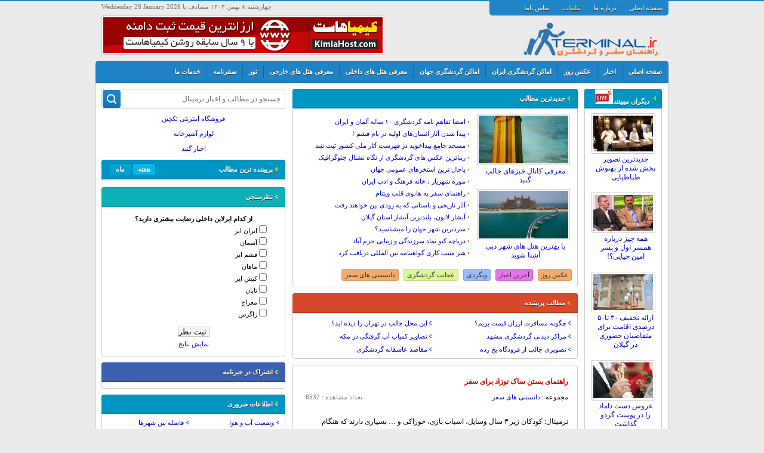

--- FILE ---
content_type: text/html; charset=UTF-8
request_url: http://www.terminal.ir/%D8%B1%D8%A7%D9%87%D9%86%D9%85%D8%A7%DB%8C-%D8%A8%D8%B3%D8%AA%D9%86-%D8%B3%D8%A7%DA%A9-%D9%86%D9%88%D8%B2%D8%A7%D8%AF-%D8%A8%D8%B1%D8%A7%DB%8C-%D8%B3%D9%81%D8%B1/
body_size: 29414
content:
<!DOCTYPE html>
<html>
<head>
	<meta charset="UTF-8">
    <meta name="viewport" content="width=device-width, initial-scale=1.0, maximum-scale=1.0" />
    <title>راهنمای بستن ساک نوزاد برای سفر	</title>
    <link rel="shortcut icon" href="http://www.terminal.ir/wp-content/themes/terminal/fav.png" />
    <link rel="stylesheet" type="text/css" href="http://www.terminal.ir/wp-content/themes/terminal/style.css?ver=1769615362" />
    <link rel="stylesheet" type="text/css" href="http://www.terminal.ir/wp-content/themes/terminal/fix.css?ver=1769615362" />
    <link rel="stylesheet" type="text/css" href="http://www.terminal.ir/wp-content/themes/terminal/res.css" />
    <!--[if lt IE 9]>
    <link rel="stylesheet" type="text/css" href="http://www.terminal.ir/wp-content/themes/terminal/ie.css" />
    <![endif]-->
    <meta name='robots' content='index, follow, max-image-preview:large, max-snippet:-1, max-video-preview:-1' />

	<!-- This site is optimized with the Yoast SEO plugin v16.1.1 - https://yoast.com/wordpress/plugins/seo/ -->
	<link rel="canonical" href="http://www.terminal.ir/راهنمای-بستن-ساک-نوزاد-برای-سفر/" />
	<meta property="og:locale" content="fa_IR" />
	<meta property="og:type" content="article" />
	<meta property="og:title" content="راهنمای بستن ساک نوزاد برای سفر - راهنمای سفر و گردشگری ترمینال" />
	<meta property="og:description" content="ترمینال: کودکان زیر ۳ سال وسایل، اسباب بازی، خوراکی و &#8230; بسیاری دارند که هنگام مسافرت باید همراه خود داشته باشید. در این مطلب لیست کاملی از همه وسایل موردنیاز کودک برای سفر را برایتان نوشته ایم تا چیزی را فراموش نکنید. &nbsp; &nbsp; • پوشک: همیشه سعی کنید بیشتر از تعداد روزهای سفر خود [&hellip;]" />
	<meta property="og:url" content="http://www.terminal.ir/راهنمای-بستن-ساک-نوزاد-برای-سفر/" />
	<meta property="og:site_name" content="راهنمای سفر و گردشگری ترمینال" />
	<meta property="article:published_time" content="2016-02-14T08:57:10+00:00" />
	<meta property="article:modified_time" content="2016-02-14T09:00:46+00:00" />
	<meta property="og:image" content="http://www.terminal.ir/wp-content/uploads/2016/02/2wm6uvhcpu77sqmbqs30.jpg" />
	<meta property="og:image:width" content="330" />
	<meta property="og:image:height" content="238" />
	<meta name="twitter:card" content="summary" />
	<meta name="twitter:label1" content="نوشته‌شده بدست">
	<meta name="twitter:data1" content="@admin@">
	<script type="application/ld+json" class="yoast-schema-graph">{"@context":"https://schema.org","@graph":[{"@type":"WebSite","@id":"http://www.terminal.ir/#website","url":"http://www.terminal.ir/","name":"\u0631\u0627\u0647\u0646\u0645\u0627\u06cc \u0633\u0641\u0631 \u0648 \u06af\u0631\u062f\u0634\u06af\u0631\u06cc \u062a\u0631\u0645\u06cc\u0646\u0627\u0644","description":"\u0631\u0627\u0647\u0646\u0645\u0627\u06cc \u0633\u0641\u0631 \u0648 \u06af\u0631\u062f\u0634\u06af\u0631\u06cc \u060c \u062a\u0648\u0631 \u0648 \u0647\u062a\u0644 \u062a\u0631\u0645\u064a\u0646\u0627\u0644","potentialAction":[{"@type":"SearchAction","target":"http://www.terminal.ir/?s={search_term_string}","query-input":"required name=search_term_string"}],"inLanguage":"fa-IR"},{"@type":"ImageObject","@id":"http://www.terminal.ir/%d8%b1%d8%a7%d9%87%d9%86%d9%85%d8%a7%db%8c-%d8%a8%d8%b3%d8%aa%d9%86-%d8%b3%d8%a7%da%a9-%d9%86%d9%88%d8%b2%d8%a7%d8%af-%d8%a8%d8%b1%d8%a7%db%8c-%d8%b3%d9%81%d8%b1/#primaryimage","inLanguage":"fa-IR","url":"http://www.terminal.ir/wp-content/uploads/2016/02/2wm6uvhcpu77sqmbqs30.jpg","contentUrl":"http://www.terminal.ir/wp-content/uploads/2016/02/2wm6uvhcpu77sqmbqs30.jpg","width":330,"height":238},{"@type":"WebPage","@id":"http://www.terminal.ir/%d8%b1%d8%a7%d9%87%d9%86%d9%85%d8%a7%db%8c-%d8%a8%d8%b3%d8%aa%d9%86-%d8%b3%d8%a7%da%a9-%d9%86%d9%88%d8%b2%d8%a7%d8%af-%d8%a8%d8%b1%d8%a7%db%8c-%d8%b3%d9%81%d8%b1/#webpage","url":"http://www.terminal.ir/%d8%b1%d8%a7%d9%87%d9%86%d9%85%d8%a7%db%8c-%d8%a8%d8%b3%d8%aa%d9%86-%d8%b3%d8%a7%da%a9-%d9%86%d9%88%d8%b2%d8%a7%d8%af-%d8%a8%d8%b1%d8%a7%db%8c-%d8%b3%d9%81%d8%b1/","name":"\u0631\u0627\u0647\u0646\u0645\u0627\u06cc \u0628\u0633\u062a\u0646 \u0633\u0627\u06a9 \u0646\u0648\u0632\u0627\u062f \u0628\u0631\u0627\u06cc \u0633\u0641\u0631 - \u0631\u0627\u0647\u0646\u0645\u0627\u06cc \u0633\u0641\u0631 \u0648 \u06af\u0631\u062f\u0634\u06af\u0631\u06cc \u062a\u0631\u0645\u06cc\u0646\u0627\u0644","isPartOf":{"@id":"http://www.terminal.ir/#website"},"primaryImageOfPage":{"@id":"http://www.terminal.ir/%d8%b1%d8%a7%d9%87%d9%86%d9%85%d8%a7%db%8c-%d8%a8%d8%b3%d8%aa%d9%86-%d8%b3%d8%a7%da%a9-%d9%86%d9%88%d8%b2%d8%a7%d8%af-%d8%a8%d8%b1%d8%a7%db%8c-%d8%b3%d9%81%d8%b1/#primaryimage"},"datePublished":"2016-02-14T08:57:10+00:00","dateModified":"2016-02-14T09:00:46+00:00","author":{"@id":"http://www.terminal.ir/#/schema/person/6c2f463b946f8c9f500044ce63275374"},"breadcrumb":{"@id":"http://www.terminal.ir/%d8%b1%d8%a7%d9%87%d9%86%d9%85%d8%a7%db%8c-%d8%a8%d8%b3%d8%aa%d9%86-%d8%b3%d8%a7%da%a9-%d9%86%d9%88%d8%b2%d8%a7%d8%af-%d8%a8%d8%b1%d8%a7%db%8c-%d8%b3%d9%81%d8%b1/#breadcrumb"},"inLanguage":"fa-IR","potentialAction":[{"@type":"ReadAction","target":["http://www.terminal.ir/%d8%b1%d8%a7%d9%87%d9%86%d9%85%d8%a7%db%8c-%d8%a8%d8%b3%d8%aa%d9%86-%d8%b3%d8%a7%da%a9-%d9%86%d9%88%d8%b2%d8%a7%d8%af-%d8%a8%d8%b1%d8%a7%db%8c-%d8%b3%d9%81%d8%b1/"]}]},{"@type":"BreadcrumbList","@id":"http://www.terminal.ir/%d8%b1%d8%a7%d9%87%d9%86%d9%85%d8%a7%db%8c-%d8%a8%d8%b3%d8%aa%d9%86-%d8%b3%d8%a7%da%a9-%d9%86%d9%88%d8%b2%d8%a7%d8%af-%d8%a8%d8%b1%d8%a7%db%8c-%d8%b3%d9%81%d8%b1/#breadcrumb","itemListElement":[{"@type":"ListItem","position":1,"item":{"@type":"WebPage","@id":"http://www.terminal.ir/","url":"http://www.terminal.ir/","name":"\u062e\u0627\u0646\u0647"}},{"@type":"ListItem","position":2,"item":{"@type":"WebPage","@id":"http://www.terminal.ir/%d8%b1%d8%a7%d9%87%d9%86%d9%85%d8%a7%db%8c-%d8%a8%d8%b3%d8%aa%d9%86-%d8%b3%d8%a7%da%a9-%d9%86%d9%88%d8%b2%d8%a7%d8%af-%d8%a8%d8%b1%d8%a7%db%8c-%d8%b3%d9%81%d8%b1/","url":"http://www.terminal.ir/%d8%b1%d8%a7%d9%87%d9%86%d9%85%d8%a7%db%8c-%d8%a8%d8%b3%d8%aa%d9%86-%d8%b3%d8%a7%da%a9-%d9%86%d9%88%d8%b2%d8%a7%d8%af-%d8%a8%d8%b1%d8%a7%db%8c-%d8%b3%d9%81%d8%b1/","name":"\u0631\u0627\u0647\u0646\u0645\u0627\u06cc \u0628\u0633\u062a\u0646 \u0633\u0627\u06a9 \u0646\u0648\u0632\u0627\u062f \u0628\u0631\u0627\u06cc \u0633\u0641\u0631"}}]},{"@type":"Person","@id":"http://www.terminal.ir/#/schema/person/6c2f463b946f8c9f500044ce63275374","name":"@admin@","image":{"@type":"ImageObject","@id":"http://www.terminal.ir/#personlogo","inLanguage":"fa-IR","url":"http://0.gravatar.com/avatar/c2a5bd19942be263ec0f4688487f13bd?s=96&d=mm&r=g","contentUrl":"http://0.gravatar.com/avatar/c2a5bd19942be263ec0f4688487f13bd?s=96&d=mm&r=g","caption":"@admin@"}}]}</script>
	<!-- / Yoast SEO plugin. -->


<link rel='dns-prefetch' href='//s.w.org' />
<link rel="alternate" type="application/rss+xml" title="راهنمای سفر و گردشگری ترمینال &raquo; راهنمای بستن ساک نوزاد برای سفر خوراک دیدگاه‌ها" href="http://www.terminal.ir/%d8%b1%d8%a7%d9%87%d9%86%d9%85%d8%a7%db%8c-%d8%a8%d8%b3%d8%aa%d9%86-%d8%b3%d8%a7%da%a9-%d9%86%d9%88%d8%b2%d8%a7%d8%af-%d8%a8%d8%b1%d8%a7%db%8c-%d8%b3%d9%81%d8%b1/feed/" />
		<script type="text/javascript">
			window._wpemojiSettings = {"baseUrl":"https:\/\/s.w.org\/images\/core\/emoji\/13.0.1\/72x72\/","ext":".png","svgUrl":"https:\/\/s.w.org\/images\/core\/emoji\/13.0.1\/svg\/","svgExt":".svg","source":{"concatemoji":"http:\/\/www.terminal.ir\/wp-includes\/js\/wp-emoji-release.min.js?ver=5.7.14"}};
			!function(e,a,t){var n,r,o,i=a.createElement("canvas"),p=i.getContext&&i.getContext("2d");function s(e,t){var a=String.fromCharCode;p.clearRect(0,0,i.width,i.height),p.fillText(a.apply(this,e),0,0);e=i.toDataURL();return p.clearRect(0,0,i.width,i.height),p.fillText(a.apply(this,t),0,0),e===i.toDataURL()}function c(e){var t=a.createElement("script");t.src=e,t.defer=t.type="text/javascript",a.getElementsByTagName("head")[0].appendChild(t)}for(o=Array("flag","emoji"),t.supports={everything:!0,everythingExceptFlag:!0},r=0;r<o.length;r++)t.supports[o[r]]=function(e){if(!p||!p.fillText)return!1;switch(p.textBaseline="top",p.font="600 32px Arial",e){case"flag":return s([127987,65039,8205,9895,65039],[127987,65039,8203,9895,65039])?!1:!s([55356,56826,55356,56819],[55356,56826,8203,55356,56819])&&!s([55356,57332,56128,56423,56128,56418,56128,56421,56128,56430,56128,56423,56128,56447],[55356,57332,8203,56128,56423,8203,56128,56418,8203,56128,56421,8203,56128,56430,8203,56128,56423,8203,56128,56447]);case"emoji":return!s([55357,56424,8205,55356,57212],[55357,56424,8203,55356,57212])}return!1}(o[r]),t.supports.everything=t.supports.everything&&t.supports[o[r]],"flag"!==o[r]&&(t.supports.everythingExceptFlag=t.supports.everythingExceptFlag&&t.supports[o[r]]);t.supports.everythingExceptFlag=t.supports.everythingExceptFlag&&!t.supports.flag,t.DOMReady=!1,t.readyCallback=function(){t.DOMReady=!0},t.supports.everything||(n=function(){t.readyCallback()},a.addEventListener?(a.addEventListener("DOMContentLoaded",n,!1),e.addEventListener("load",n,!1)):(e.attachEvent("onload",n),a.attachEvent("onreadystatechange",function(){"complete"===a.readyState&&t.readyCallback()})),(n=t.source||{}).concatemoji?c(n.concatemoji):n.wpemoji&&n.twemoji&&(c(n.twemoji),c(n.wpemoji)))}(window,document,window._wpemojiSettings);
		</script>
		<style type="text/css">
img.wp-smiley,
img.emoji {
	display: inline !important;
	border: none !important;
	box-shadow: none !important;
	height: 1em !important;
	width: 1em !important;
	margin: 0 .07em !important;
	vertical-align: -0.1em !important;
	background: none !important;
	padding: 0 !important;
}
</style>
	<link rel='stylesheet' id='wp-block-library-rtl-css'  href='http://www.terminal.ir/wp-includes/css/dist/block-library/style-rtl.min.css?ver=5.7.14' type='text/css' media='all' />
<link rel='stylesheet' id='cptch_stylesheet-css'  href='http://www.terminal.ir/wp-content/plugins/captcha/css/front_end_style.css?ver=5.7.14' type='text/css' media='all' />
<link rel='stylesheet' id='dashicons-css'  href='http://www.terminal.ir/wp-includes/css/dashicons.min.css?ver=5.7.14' type='text/css' media='all' />
<link rel='stylesheet' id='cptch_desktop_style-css'  href='http://www.terminal.ir/wp-content/plugins/captcha/css/desktop_style.css?ver=5.7.14' type='text/css' media='all' />
<link rel='stylesheet' id='wp-polls-css'  href='http://www.terminal.ir/wp-content/plugins/wp-polls/polls-css.css?ver=2.75.6' type='text/css' media='all' />
<style id='wp-polls-inline-css' type='text/css'>
.wp-polls .pollbar {
	margin: 1px;
	font-size: 6px;
	line-height: 8px;
	height: 8px;
	background-image: url('http://www.terminal.ir/wp-content/plugins/wp-polls/images/default/pollbg.gif');
	border: 1px solid #c8c8c8;
}

</style>
<link rel='stylesheet' id='wp-polls-rtl-css'  href='http://www.terminal.ir/wp-content/plugins/wp-polls/polls-css-rtl.css?ver=2.75.6' type='text/css' media='all' />
<script type='text/javascript' src='http://www.terminal.ir/wp-includes/js/jquery/jquery.min.js?ver=3.5.1' id='jquery-core-js'></script>
<script type='text/javascript' src='http://www.terminal.ir/wp-includes/js/jquery/jquery-migrate.min.js?ver=3.3.2' id='jquery-migrate-js'></script>
<link rel="https://api.w.org/" href="http://www.terminal.ir/wp-json/" /><link rel="alternate" type="application/json" href="http://www.terminal.ir/wp-json/wp/v2/posts/30793" /><link rel="EditURI" type="application/rsd+xml" title="RSD" href="http://www.terminal.ir/xmlrpc.php?rsd" />
<link rel="wlwmanifest" type="application/wlwmanifest+xml" href="http://www.terminal.ir/wp-includes/wlwmanifest.xml" /> 
<meta name="generator" content="WordPress 5.7.14" />
<link rel='shortlink' href='http://www.terminal.ir/?p=30793' />
<link rel="alternate" type="application/json+oembed" href="http://www.terminal.ir/wp-json/oembed/1.0/embed?url=http%3A%2F%2Fwww.terminal.ir%2F%25d8%25b1%25d8%25a7%25d9%2587%25d9%2586%25d9%2585%25d8%25a7%25db%258c-%25d8%25a8%25d8%25b3%25d8%25aa%25d9%2586-%25d8%25b3%25d8%25a7%25da%25a9-%25d9%2586%25d9%2588%25d8%25b2%25d8%25a7%25d8%25af-%25d8%25a8%25d8%25b1%25d8%25a7%25db%258c-%25d8%25b3%25d9%2581%25d8%25b1%2F" />
<link rel="alternate" type="text/xml+oembed" href="http://www.terminal.ir/wp-json/oembed/1.0/embed?url=http%3A%2F%2Fwww.terminal.ir%2F%25d8%25b1%25d8%25a7%25d9%2587%25d9%2586%25d9%2585%25d8%25a7%25db%258c-%25d8%25a8%25d8%25b3%25d8%25aa%25d9%2586-%25d8%25b3%25d8%25a7%25da%25a9-%25d9%2586%25d9%2588%25d8%25b2%25d8%25a7%25d8%25af-%25d8%25a8%25d8%25b1%25d8%25a7%25db%258c-%25d8%25b3%25d9%2581%25d8%25b1%2F&#038;format=xml" />
    <script type="text/javascript" src="http://www.terminal.ir/wp-content/themes/terminal/js/jquery-1.11.2.min.js"></script>
    <script>document.createElement("article");document.createElement("header");document.createElement("footer");document.createElement("section");document.createElement("hgroup");document.createElement("nav");document.createElement("aside");</script>

    </head>
    <body>


<div id="Warpper">
  <header> <a  href="http://www.terminal.ir" class="logo"></a>
 <div class="dates">چهارشنبه ۸ بهمن ۱۴۰۴ مصادف با Wednesday 28 January 2026</div>
 <div class="ads468">			<div class="textwidget"><p><a href="https://kimiahost.com/"><img loading="lazy" src="https://www.terminal.ir/wp-content/uploads/2022/11/468x60.gif" title="کیمیاهاست" width="468" height="60" class="alignnone size-full wp-image-31952" /></a></p>
</div>
		</div> <ul class="minimenu">
  <li><a href="http://www.terminal.ir/">صفحه اصلی</a></li>
  <li><a href="http://www.terminal.ir/about/">درباره ما</a></li>
  <li><a href="http://www.terminal.ir/%D8%AF%D8%B1%D8%AC-%D8%AA%D8%A8%D9%84%DB%8C%D8%BA%D8%A7%D8%AA-%D8%AF%D8%B1-%D8%B3%D8%A7%DB%8C%D8%AA-%D8%B1%D8%A7%D9%87%D9%86%D9%85%D8%A7%DB%8C-%D8%B3%D9%81%D8%B1-%D9%88-%DA%AF%D8%B1%D8%AF%D8%B4%DA%AF/"><font color=yellow>تبلیغات</font></a></li>
  <li><a href="http://www.terminal.ir/contact/">تماس باما</a></li>
 </ul>
</header>
  <nav class="menu"><ul class="topmenu">
 <li><a href="http://www.terminal.ir">صفحه اصلی</a></li>
 <li>
  <ul class="submenu-1">
    <li><a href="http://www.terminal.ir/news/">آخرین اخبار</a></li>
    <li><a href="http://www.terminal.ir/news/economic-news/">اخبار اقتصادی</a></li>
    <li><a href="http://www.terminal.ir/news/webgardi/">وبگردی و مطالب جالب</a></li>
    <li><a href="http://www.terminal.ir/news/tourism/">عجایب گردشگری</a></li>
  </ul>
  <a href="http://www.terminal.ir/news/">اخبار</a></li>
 
 <li><a href="http://www.terminal.ir/daily-photo/">عکس روز</a></li>

 
 
 <li>
 <ul class="submenu-1">
  <li>
   <ul class="submenu-2">
  <li><a href="http://www.terminal.ir/tourist-iran/shomali/golestan/">استان گلستان</a></li>
  <li><a href="http://www.terminal.ir/tourist-iran/shomali/mazandaran/">استان مازندران</a></li>
  <li><a href="http://www.terminal.ir/tourist-iran/shomali/gilan/">استان گیلان</a></li>
  <li><a href="http://www.terminal.ir/tourist-iran/shomali/ardabil/">استان اردبیل</a></li>
   </ul>
  <a href="http://www.terminal.ir/tourist-iran/shomali/">استان های شمالی</a></li>
  
  
  <li>
   <ul class="submenu-2">
  <li><a href="http://www.terminal.ir/tourist-iran/markazi/tehran/">استان تهران</a></li>
  <li><a href="http://www.terminal.ir/tourist-iran/markazi/semnan/">استان سمنان</a></li>
  <li><a href="http://www.terminal.ir/tourist-iran/markazi/ghazvin/">استان قزوین</a></li>
  <li><a href="http://www.terminal.ir/tourist-iran/markazi/qom/">استان قم</a></li>
  <li><a href="http://www.terminal.ir/tourist-iran/markazi/alborz/">استان البرز</a></li>
  <li><a href="http://www.terminal.ir/tourist-iran/markazi/markazee/">استان مرکزی</a></li>
  <li><a href="http://www.terminal.ir/tourist-iran/markazi/esfahan/">استان اصفهان</a></li>
  <li><a href="http://www.terminal.ir/tourist-iran/markazi/yazd/">استان یزد</a></li>
  <li><a href="http://www.terminal.ir/tourist-iran/markazi/zanjan/">استان زنجان</a></li>
   </ul>
  <a href="http://www.terminal.ir/tourist-iran/markazi/">استان های مرکزی</a></li>
  
  
  
  <li>
   <ul class="submenu-2">
  <li><a href="http://www.terminal.ir/tourist-iran/jonobi/fars/">استان فارس</a></li>
  <li><a href="http://www.terminal.ir/tourist-iran/jonobi/kerman/">استان کرمان</a></li>
  <li><a href="http://www.terminal.ir/tourist-iran/jonobi/hormozgan/">استان هرمزگان</a></li>
  <li><a href="http://www.terminal.ir/tourist-iran/jonobi/bushehr/">استان بوشهر</a></li>
  <li><a href="http://www.terminal.ir/tourist-iran/jonobi/khozestan/">استان خوزستان</a></li>
  <li><a href="http://www.terminal.ir/tourist-iran/jonobi/koh-bour/">استان کهکیلویه و بویر احمد</a></li>
   </ul>
  <a href="http://www.terminal.ir/tourist-iran/jonobi/">استان های جنوبی</a></li>
  
  
  
  <li>
   <ul class="submenu-2">
  <li><a href="http://www.terminal.ir/tourist-iran/sharghi/khorasan-shomali/">استان خراسان شمالی</a></li>
  <li><a href="http://www.terminal.ir/tourist-iran/sharghi/khorasan-razavi/">استان خراسان رضوی</a></li>
  <li><a href="http://www.terminal.ir/tourist-iran/sharghi/khorasan-jonobi/">استان خراسان جنوبی</a></li>
  <li><a href="http://www.terminal.ir/tourist-iran/sharghi/sisatan-balouchestan/">استان سیستان وبلوچستان</a></li>
   </ul>
  <a href="http://www.terminal.ir/tourist-iran/sharghi/">استان های شرقی</a></li>
  
  <li>
   <ul class="submenu-2">
  <li><a href="http://www.terminal.ir/tourist-iran/gharbi/azarbayjan-sharghi/">استان آذربایجان شرقی</a></li>
  <li><a href="http://www.terminal.ir/tourist-iran/gharbi/azarbayjan-gharbi/">استان آذربایجان غربی</a></li>
  <li><a href="http://www.terminal.ir/tourist-iran/gharbi/hamedan/">استان همدان</a></li>
  <li><a href="http://www.terminal.ir/tourist-iran/gharbi/kordestan/">استان کردستان</a></li>
  <li><a href="http://www.terminal.ir/tourist-iran/gharbi/kermanshah/">استان کرمانشاه</a></li>
  <li><a href="http://www.terminal.ir/tourist-iran/gharbi/ilam/">استان ایلام</a></li>
  <li><a href="http://www.terminal.ir/tourist-iran/gharbi/lorestan/">استان لرستان</a></li>
  <li><a href="http://www.terminal.ir/tourist-iran/gharbi/charmahal/">استان چهارمحال و بختیاری</a></li>
   </ul>
  <a href="http://www.terminal.ir/tourist-iran/gharbi/">استان های غربی</a></li>
  
   <li>
   <ul class="submenu-2">
  <li><a href="http://www.terminal.ir/tourist-iran/jazireha/kish/">کیش</a></li>
  <li><a href="http://www.terminal.ir/tourist-iran/jazireha/qeshm/">قشم</a></li>
  <li><a href="http://www.terminal.ir/tourist-iran/jazireha/ashuradeh/">آشوراده</a></li>
   </ul>
  <a href="http://www.terminal.ir/tourist-iran/jazireha/">جزیره ها</a></li> 
  
 </ul>
 <a href="http://www.terminal.ir/tourist-iran/">اماکن گردشگری ایران</a></li>
 
 
 
 <li>
  <ul class="submenu-1">
  <li><a href="http://www.terminal.ir/world-tourist/asia/">آسیا</a></li>
  <li><a href="http://www.terminal.ir/world-tourist/europe/">اروپا</a></li>
  <li><a href="http://www.terminal.ir/world-tourist/australia/">استرالیا</a></li>
  <li><a href="http://www.terminal.ir/world-tourist/north-america/">آمریکای شمالی</a></li>
  <li><a href="http://www.terminal.ir/world-tourist/south-america/">آمریکای جنوبی</a></li>
  <li><a href="http://www.terminal.ir/world-tourist/africa/">آفریقا</a></li>
  </ul>

 <a href="http://www.terminal.ir/world-tourist/">اماکن گردشگری جهان</a></li>
 
 
 <li>
  <ul class="submenu-1">
  <li>
  <ul class="submenu-2">
  <li><a href="http://www.terminal.ir/hotel_category/golestan/">هتل های گلستان</a></li>
  <li><a href="http://www.terminal.ir/hotel_category/mazandaran/">هتل های مازندران</a></li>
  <li><a href="http://www.terminal.ir/hotel_category/gilan/">هتل های گیلان</a></li>
  <li><a href="http://www.terminal.ir/hotel_category/ardebil/">هتل های اردبیل</a></li>
  </ul>
  <a href="http://www.terminal.ir/hotel_category/shomali/">استان های شمالی</a></li>
  
  <li>
  <ul class="submenu-2">
  <li><a href="http://www.terminal.ir/hotel_category/tehran/">هتل های تهران</a></li>
  <li><a href="http://www.terminal.ir/hotel_category/semnan/">هتل های سمنان</a></li>
  <li><a href="http://www.terminal.ir/hotel_category/qazvin/">هتل های قزوین </a></li>
  <li><a href="http://www.terminal.ir/hotel_category/qom/">هتل های قم</a></li>
  <li><a href="http://www.terminal.ir/hotel_category/markazi-markazi/">هتل های مرکزی</a></li>
  <li><a href="http://www.terminal.ir/hotel_category/esfahan/">هتل های اصفهان</a></li>
  <li><a href="http://www.terminal.ir/hotel_category/alborz/">هتل های البرز</a></li>
  <li><a href="http://www.terminal.ir/hotel_category/yazd/">هتل های یزد</a></li>
  <li><a href="http://www.terminal.ir/hotel_category/zanjan/">هتل های زنجان</a></li>
  </ul>
  <a href="http://www.terminal.ir/hotel_category/markazi/">استان های مرکزی</a></li>
  
  <li>
  <ul class="submenu-2">
  <li><a href="http://www.terminal.ir/hotel_category/fars/">هتل های شیراز</a></li>
  <li><a href="http://www.terminal.ir/hotel_category/kerman/">هتل های کرمان</a></li>
  <li><a href="http://www.terminal.ir/hotel_category/hormozgan/">هتل های هرمزگان</a></li>
  <li><a href="http://www.terminal.ir/hotel_category/bushehr/">هتل های بوشهر</a></li>
  <li><a href="http://www.terminal.ir/hotel_category/khuzestan/">هتل های خوزستان</a></li>
  <li><a href="http://www.terminal.ir/hotel_category/kohgilooboyerahmad/">هتل های یاسوج</a></li>
  </ul>
  <a href="http://www.terminal.ir/hotel_category/jonobi/">استان های جنوبی</a></li>
  
  
  <li>
  <ul class="submenu-2">
  <li><a href="http://www.terminal.ir/hotel_category/khorasan-shomali/">هتل های بحنورد</a></li>
  <li><a href="http://www.terminal.ir/hotel_category/mashhad/">هتل های مشهد</a></li>
  <li><a href="http://www.terminal.ir/hotel_category/khorasan-jonobi/">هتل های بیرجند</a></li>
  <li><a href="http://www.terminal.ir/hotel_category/sistan-baluchestan/">هتل های زاهدان</a></li>
  </ul>
  <a href="http://www.terminal.ir/hotel_category/sharghi/">استان های شرقی</a></li>
  
  
  <li>
  <ul class="submenu-2">
  <li><a href="http://www.terminal.ir/hotel_category/azarbayjan-sharghi/">هتل های تبریز</a></li>
  <li><a href="http://www.terminal.ir/hotel_category/azarbayjan-gharbi/">هتل های ارومیه</a></li>
  <li><a href="http://www.terminal.ir/hotel_category/hamedan/">هتل های همدان</a></li>
  <li><a href="http://www.terminal.ir/hotel_category/kordestan/">هتل های کردستان</a></li>
  <li><a href="http://www.terminal.ir/hotel_category/kemanshah/">هتل های کرمانشاه</a></li>
  <li><a href="http://www.terminal.ir/hotel_category/ilam/">هتل های ایلام</a></li>
  <li><a href="http://www.terminal.ir/hotel_category/lorestan/">هتل های لرستان  </a></li>
  <li><a href="http://www.terminal.ir/hotel_category/charmahal-bakhtiari/">هتل های شهرکرد</a></li>
  </ul>
  <a href="http://www.terminal.ir/hotel_category/gharbi/">استان های غربی</a></li>
  
  
  <li>
  <ul class="submenu-2">
  <li><a href="http://www.terminal.ir/hotel_category/kish/">هتل های کیش</a></li>
  <li><a href="http://www.terminal.ir/hotel_category/qeshm/">هتل های قشم</a></li>
  <li><a href="http://www.terminal.ir/hotel_category/ashurade/">هتل های آشوراده</a></li>
  </ul>
  <a href="http://www.terminal.ir/hotel_category/jazireha/">جزیره ها</a></li>
  </ul>
 <a href="http://www.terminal.ir/hotel_category/iran-hotels/">معرفی هتل های داخلی</a></li>
 
 
 
 <li>
  <ul class="submenu-1">
  <li>
  <ul class="submenu-2">
  <li><a href="http://www.terminal.ir/hotel_category/antalya/">هتل های آنتالیا</a></li>
  <li><a href="http://www.terminal.ir/hotel_category/istanbul/">هتل های استانبول</a></li>
  <li><a href="http://www.terminal.ir/hotel_category/alanya/">هتل های آلانیا</a></li>
  <li><a href="http://www.terminal.ir/hotel_category/kusadasi/">هتل های کوش آداسی</a></li>
  <li><a href="http://www.terminal.ir/hotel_category/marmaris/">هتل های مارماریس</a></li>
  <li><a href="http://www.terminal.ir/hotel_category/izmir/">هتل های ازمیر</a></li>
  <li><a href="http://www.terminal.ir/hotel_category/other/">هتل های سایر شهر ها</a></li>
  </ul>
  <a href="http://www.terminal.ir/hotel_category/turkey/">ترکیه</a></li>
  
  <li>
  <ul class="submenu-2">
  <li><a href="http://www.terminal.ir/hotel_category/dubai/">هتل های دبی</a></li>
  </ul>
  <a href="http://www.terminal.ir/hotel_category/uae/">امارات</a></li>
  
  <li>
  <ul class="submenu-2">
  <li><a href="http://www.terminal.ir/hotel_category/kuala-lumpur/">هتل های کوالالامپور</a></li>
  <li><a href="http://www.terminal.ir/hotel_category/langkawi/">هتل های لنکاوی</a></li>
  <li><a href="http://www.terminal.ir/hotel_category/penang/">هتل های پنانگ</a></li>
  </ul>
  <a href="http://www.terminal.ir/hotel_category/malaysia/">مالزی</a></li>
  
  <li>
  <ul class="submenu-2">
  <li><a href="http://www.terminal.ir/hotel_category/pattaya/">هتل های پاتایا</a></li>
  <li><a href="http://www.terminal.ir/hotel_category/bangkok/">هتل های بانکوک</a></li>
  <li><a href="http://www.terminal.ir/hotel_category/penang/">هتل های پنانگ</a></li>
  <li><a href="http://www.terminal.ir/hotel_category/krabi/">هتل های کرابی</a></li>
  <li><a href="http://www.terminal.ir/hotel_category/samui/">هتل های سامویی</a></li>
  <li><a href="http://www.terminal.ir/hotel_category/phuket/">هتل های پوکت</a></li>
  </ul>
  <a href="http://www.terminal.ir/hotel_category/thailand/">تايلند</a></li>
  <li><a href="http://www.terminal.ir/hotel_category/europe/">اروپا</a></li>
  <li><a href="http://www.terminal.ir/hotel_category/asia/">آسيا</a></li>
  <li><a href="http://www.terminal.ir/hotel_category/usa/">امريكا</a></li>
  </ul>
 <a href="http://www.terminal.ir/hotel_category/out-hotels/">معرفی هتل های خارجی</a></li>
 
 
 <li>
  <ul class="submenu-1">
  <li>

<ul class="submenu-2">

  <li><a href="http://www.terminal.ir/%D8%AA%D9%88%D8%B1-%DA%A9%DB%8C%D8%B4/">تور کیش</a></li>
  <li><a href="http://www.terminal.ir/%D8%AA%D9%88%D8%B1-%D9%85%D8%B4%D9%87%D8%AF/">تور مشهد</a></li>
  <li><a href="http://www.terminal.ir/%d8%aa%d9%88%d8%b1-%d9%82%d8%b4%d9%85/">تور قشم</a></li>
  <li><a href="http://www.terminal.ir/%d8%aa%d9%88%d8%b1-%d8%b4%db%8c%d8%b1%d8%a7%d8%b2/">تور شیراز</a></li>
  <li><a href="http://www.terminal.ir/%d8%aa%d9%88%d8%b1-%d8%a7%d8%b5%d9%81%d9%87%d8%a7%d9%86/">تور اصفهان</a></li>
  <li><a href="http://www.terminal.ir/%D8%AA%D9%88%D8%B1-%D8%AA%D8%B1%DA%A9%D9%85%D9%86-%D8%B5%D8%AD%D8%B1%D8%A7/">تور ترکمن صحرا</a></li>
   <li><a href="http://www.terminal.ir/%D8%AA%D9%88%D8%B1-%D9%84%D8%AD%D8%B8%D9%87-%D8%A2%D8%AE%D8%B1%DB%8C/">تور لحظه آخری</a></li>
  <li><a href="http://www.terminal.ir/%D8%AA%D9%88%D8%B1%D9%87%D8%A7%DB%8C-%D8%AF%D9%82%DB%8C%D9%82%D9%87-%DB%B9%DB%B0-%D9%88-%D9%86%DA%A9%D8%A7%D8%AA-%D9%84%D8%A7%D8%B2%D9%85/
">تور یک روزه</a></li>
 

</ul>
<a href="http://www.terminal.ir/tour/iran/">تورهای داخل ايران</a></li>
   <li>
<ul class="submenu-2">
  <li><a href="http://www.terminal.ir/%D8%AA%D9%88%D8%B1-%D8%A7%D8%B3%D8%AA%D8%A7%D9%86%D8%A8%D9%88%D9%84/">تور استانبول</a></li>
 
  <li><a href="http://www.terminal.ir/%D8%AA%D9%88%D8%B1-%D8%A2%D9%86%D8%AA%D8%A7%D9%84%DB%8C%D8%A7/">تور آنتالیا</a></li>
  <li><a href="http://www.terminal.ir/%D8%AA%D9%88%D8%B1-%D8%AA%D8%B1%DA%A9%DB%8C%D9%87/">تور ترکیه</a></li>
  <li><a href="http://www.terminal.ir/%D8%AA%D9%88%D8%B1-%DA%A9%D9%88%D8%B4-%D8%A2%D8%AF%D8%A7%D8%B3%DB%8C/">تور کوش آداسی</a></li>
  <li><a href="http://www.terminal.ir/%D8%AA%D9%88%D8%B1-%D8%AF%D8%A8%DB%8C/">تور دبی</a></li>
  <li><a href="http://www.terminal.ir/%D8%AA%D9%88%D8%B1-%D8%A2%D9%84%D8%A7%D9%86%DB%8C%D8%A7/">تور آلانیا</a></li>
  <li><a href="http://www.terminal.ir/%D8%AA%D9%88%D8%B1-%D8%AA%D8%A7%DB%8C%D9%84%D9%86%D8%AF/">تور تایلند</a></li>
  <li><a href="http://www.terminal.ir/%D8%AA%D9%88%D8%B1-%D8%A8%D8%A7%D9%84%DB%8C/">تور بالی</a></li>
  <li><a href="http://www.terminal.ir/%D8%AA%D9%88%D8%B1-%D9%87%D9%86%D8%AF/">تور هند</a></li>
  <li><a href="http://www.terminal.ir/%D8%AA%D9%88%D8%B1-%D9%85%D8%A7%D9%84%D8%B2%DB%8C/">تور مالزی</a></li>
  <li><a href="http://www.terminal.ir/%D8%AA%D9%88%D8%B1-%DA%86%DB%8C%D9%86/">تور چین</a></li>

   </ul>
 <a href="http://www.terminal.ir/tour/abroad/">تورهای خارج از ايران</a></li>

  </ul>
 <a href="http://www.terminal.ir/tour/">تور</a></li>
 
 
 <li>
   <ul class="submenu-1">
  <li><a href="http://www.terminal.ir/safarname/safarname-iran/">سفرنامه ایرانگردی</a></li>
  <li><a href="http://www.terminal.ir/safarname/safarname-jahan/">سفرنامه جهانگردی</a></li>
  <li><a href="http://www.terminal.ir/safarname/danestani-safar/">دانستنی های سفر</a></li>
  </ul>
  <a href="http://www.terminal.ir/safarname/">سفرنامه</a></li>
 <li>
   <ul class="submenu-1 margrin">
  <li><a href="http://www.terminal.ir/newslatter/">عضويت رايگان در خبرنامه</a></li>
<li><a href="http://www.terminal.ir/%D8%A2%DA%98%D8%A7%D9%86%D8%B3%20%D9%87%D8%A7%D9%8A%20%D9%85%D8%B3%D8%A7%D9%81%D8%B1%D8%AA%D9%8A/">آژانس های مسافرتی</a></li>
  <li><a href="http://www.terminal.ir/%D8%AB%D8%A8%D8%AA-%D9%85%D8%B4%D8%AE%D8%B5%D8%A7%D8%AA-%D9%87%D8%AA%D9%84-%D9%87%D8%A7/">ثبت مشخصات هتل ها</a></li>
  <li><a href="http://www.terminal.ir/tour/iran/">معرفی تورهای ایرانی</a></li>
  <li><a href="http://www.terminal.ir/tour/abroad/">معرفی تورهای خارجی</a></li>
  </ul>

 <a href="http://www.terminal.ir/%D8%AE%D8%AF%D9%85%D8%A7%D8%AA-%D9%85%D8%A7/">خدمات ما</a></li>
 </ul></nav>
 
 
 
 <div id="MC">
 
 <div id="LeftPanelS">
	 																			  
																							  
 <div class="RRRBOX">
 <h6 class="c15">دیگران میبینند<img src="https://www.terminal.ir/tabligh/live.gif" width=30></h6>
  <div class="Boxcontent bargozide">
	 
	  
	      <a href="http://www.terminal.ir/%d8%ac%d8%af%db%8c%d8%af%d8%aa%d8%b1%db%8c%d9%86-%d8%aa%d8%b5%d9%88%db%8c%d8%b1-%d9%be%d8%ae%d8%b4-%d8%b4%d8%af%d9%87-%d8%a7%d8%b2-%d8%a8%d9%87%d9%86%d9%88%d8%b4-%d8%b7%d8%a8%d8%a7%d8%b7%d8%a8%d8%a7/" target="_blank" title="جدیدترین تصویر پخش شده از بهنوش طباطبایی"><img width="100" height="60" src="http://www.terminal.ir/wp-content/uploads/2015/07/ee5fzccguhsny3xa5phk-100x60.jpg" class="attachment-100x60 size-100x60 wp-post-image" alt="جدیدترین تصویر پخش شده از بهنوش طباطبایی" loading="lazy" srcset="http://www.terminal.ir/wp-content/uploads/2015/07/ee5fzccguhsny3xa5phk-100x60.jpg 100w, http://www.terminal.ir/wp-content/uploads/2015/07/ee5fzccguhsny3xa5phk-250x150.jpg 250w" sizes="(max-width: 100px) 100vw, 100px" /></a>
      <h2><a href="http://www.terminal.ir/%d8%ac%d8%af%db%8c%d8%af%d8%aa%d8%b1%db%8c%d9%86-%d8%aa%d8%b5%d9%88%db%8c%d8%b1-%d9%be%d8%ae%d8%b4-%d8%b4%d8%af%d9%87-%d8%a7%d8%b2-%d8%a8%d9%87%d9%86%d9%88%d8%b4-%d8%b7%d8%a8%d8%a7%d8%b7%d8%a8%d8%a7/" target="_blank" title="جدیدترین تصویر پخش شده از بهنوش طباطبایی">جدیدترین تصویر پخش شده از بهنوش طباطبایی</a></h2>
          <a href="http://www.terminal.ir/%d9%87%d9%85%d9%87-%da%86%db%8c%d8%b2-%d8%af%d8%b1%d8%a8%d8%a7%d8%b1%d9%87-%d9%87%d9%85%d8%b3%d8%b1-%d8%a7%d9%88%d9%84-%d9%88-%d9%be%d8%b3%d8%b1-%d8%a7%d9%85%db%8c%d9%86-%d8%ad%db%8c%d8%a7%db%8c%db%8c/" target="_blank" title="همه چیز درباره همسر اول و پسر امین حیایی؟!"><img width="100" height="60" src="http://www.terminal.ir/wp-content/uploads/2015/10/IMG_20151009_224323-100x60.jpg" class="attachment-100x60 size-100x60 wp-post-image" alt="همه چیز درباره همسر اول و پسر امین حیایی؟!" loading="lazy" srcset="http://www.terminal.ir/wp-content/uploads/2015/10/IMG_20151009_224323-100x60.jpg 100w, http://www.terminal.ir/wp-content/uploads/2015/10/IMG_20151009_224323-250x150.jpg 250w" sizes="(max-width: 100px) 100vw, 100px" /></a>
      <h2><a href="http://www.terminal.ir/%d9%87%d9%85%d9%87-%da%86%db%8c%d8%b2-%d8%af%d8%b1%d8%a8%d8%a7%d8%b1%d9%87-%d9%87%d9%85%d8%b3%d8%b1-%d8%a7%d9%88%d9%84-%d9%88-%d9%be%d8%b3%d8%b1-%d8%a7%d9%85%db%8c%d9%86-%d8%ad%db%8c%d8%a7%db%8c%db%8c/" target="_blank" title="همه چیز درباره همسر اول و پسر امین حیایی؟!">همه چیز درباره همسر اول و پسر امین حیایی؟!</a></h2>
          <a href="http://www.terminal.ir/%d8%a7%d8%b1%d8%a7%d8%a6%d9%87-%d8%aa%d8%ae%d9%81%db%8c%d9%81-30-%d8%aa%d8%a750-%d8%af%d8%b1%d8%b5%d8%af%db%8c-%d8%a7%d9%82%d8%a7%d9%85%d8%aa-%d8%a8%d8%b1%d8%a7%db%8c-%d9%85%d8%aa%d9%82%d8%a7%d8%b6/" target="_blank" title="ارائه تخفیف ۳۰ تا۵۰ درصدی اقامت برای متقاضیان حضوری در گیلان"><img width="100" height="60" src="http://www.terminal.ir/wp-content/uploads/2015/09/BvdEsPhV1M-100x60.jpg" class="attachment-100x60 size-100x60 wp-post-image" alt="ارائه تخفیف ۳۰ تا۵۰ درصدی اقامت برای متقاضیان حضوری در گیلان" loading="lazy" /></a>
      <h2><a href="http://www.terminal.ir/%d8%a7%d8%b1%d8%a7%d8%a6%d9%87-%d8%aa%d8%ae%d9%81%db%8c%d9%81-30-%d8%aa%d8%a750-%d8%af%d8%b1%d8%b5%d8%af%db%8c-%d8%a7%d9%82%d8%a7%d9%85%d8%aa-%d8%a8%d8%b1%d8%a7%db%8c-%d9%85%d8%aa%d9%82%d8%a7%d8%b6/" target="_blank" title="ارائه تخفیف ۳۰ تا۵۰ درصدی اقامت برای متقاضیان حضوری در گیلان">ارائه تخفیف ۳۰ تا۵۰ درصدی اقامت برای متقاضیان حضوری در گیلان</a></h2>
          <a href="http://www.terminal.ir/%d8%b9%d8%b1%d9%88%d8%b3-%d8%af%d8%b3%d8%aa-%d8%af%d8%a7%d9%85%d8%a7%d8%af-%d8%b1%d8%a7-%d8%af%d8%b1-%d9%be%d9%88%d8%b3%d8%aa-%da%af%d8%b1%d8%af%d9%88-%da%af%d8%b0%d8%a7%d8%b4%d8%aa-2/" target="_blank" title="عروس دست داماد را در پوست گردو گذاشت"><img width="100" height="60" src="http://www.terminal.ir/wp-content/uploads/2015/08/107185_148-100x60.jpg" class="attachment-100x60 size-100x60 wp-post-image" alt="عروس دست داماد را در پوست گردو گذاشت" loading="lazy" srcset="http://www.terminal.ir/wp-content/uploads/2015/08/107185_148-100x60.jpg 100w, http://www.terminal.ir/wp-content/uploads/2015/08/107185_148-250x150.jpg 250w" sizes="(max-width: 100px) 100vw, 100px" /></a>
      <h2><a href="http://www.terminal.ir/%d8%b9%d8%b1%d9%88%d8%b3-%d8%af%d8%b3%d8%aa-%d8%af%d8%a7%d9%85%d8%a7%d8%af-%d8%b1%d8%a7-%d8%af%d8%b1-%d9%be%d9%88%d8%b3%d8%aa-%da%af%d8%b1%d8%af%d9%88-%da%af%d8%b0%d8%a7%d8%b4%d8%aa-2/" target="_blank" title="عروس دست داماد را در پوست گردو گذاشت">عروس دست داماد را در پوست گردو گذاشت</a></h2>
          <a href="http://www.terminal.ir/%d8%af%d8%b1%d8%a2%d9%85%d8%af-%d9%85%d8%a7%d9%87%d8%a7%d9%86%d9%87-%db%8c%da%a9-%d8%b1%d8%a7%d9%86%d9%86%d8%af%d9%87-%da%a9%d8%a7%d9%85%db%8c%d9%88%d9%86-%da%86%d9%82%d8%af%d8%b1-%d8%a7%d8%b3%d8%aa/" target="_blank" title="درآمد ماهانه یک راننده کامیون چقدر است؟"><img width="100" height="60" src="http://www.terminal.ir/wp-content/uploads/2015/08/new-volvo-fh16_566x303-100x60.jpg" class="attachment-100x60 size-100x60 wp-post-image" alt="درآمد ماهانه یک راننده کامیون چقدر است؟" loading="lazy" srcset="http://www.terminal.ir/wp-content/uploads/2015/08/new-volvo-fh16_566x303-100x60.jpg 100w, http://www.terminal.ir/wp-content/uploads/2015/08/new-volvo-fh16_566x303-250x150.jpg 250w" sizes="(max-width: 100px) 100vw, 100px" /></a>
      <h2><a href="http://www.terminal.ir/%d8%af%d8%b1%d8%a2%d9%85%d8%af-%d9%85%d8%a7%d9%87%d8%a7%d9%86%d9%87-%db%8c%da%a9-%d8%b1%d8%a7%d9%86%d9%86%d8%af%d9%87-%da%a9%d8%a7%d9%85%db%8c%d9%88%d9%86-%da%86%d9%82%d8%af%d8%b1-%d8%a7%d8%b3%d8%aa/" target="_blank" title="درآمد ماهانه یک راننده کامیون چقدر است؟">درآمد ماهانه یک راننده کامیون چقدر است؟</a></h2>
          <a href="http://www.terminal.ir/%da%86%d9%85%d9%86-%da%af%d9%88%d9%84-%db%8c%da%a9%db%8c-%d8%a7%d8%b2-%d8%a8%db%8c-%d9%86%d8%b8%db%8c%d8%b1%d8%aa%d8%b1%db%8c%d9%86-%d9%be%d8%af%db%8c%d8%af%d9%87-%d9%87%d8%a7%db%8c-%d8%a7%db%8c%d8%b1/" target="_blank" title="چمن گول یکی از بی نظیرترین پدیده های ایران"><img width="100" height="60" src="http://www.terminal.ir/wp-content/uploads/2015/04/chaman-100x60.jpg" class="attachment-100x60 size-100x60 wp-post-image" alt="چمن گول یکی از بی نظیرترین پدیده های ایران" loading="lazy" srcset="http://www.terminal.ir/wp-content/uploads/2015/04/chaman-100x60.jpg 100w, http://www.terminal.ir/wp-content/uploads/2015/04/chaman-250x150.jpg 250w" sizes="(max-width: 100px) 100vw, 100px" /></a>
      <h2><a href="http://www.terminal.ir/%da%86%d9%85%d9%86-%da%af%d9%88%d9%84-%db%8c%da%a9%db%8c-%d8%a7%d8%b2-%d8%a8%db%8c-%d9%86%d8%b8%db%8c%d8%b1%d8%aa%d8%b1%db%8c%d9%86-%d9%be%d8%af%db%8c%d8%af%d9%87-%d9%87%d8%a7%db%8c-%d8%a7%db%8c%d8%b1/" target="_blank" title="چمن گول یکی از بی نظیرترین پدیده های ایران">چمن گول یکی از بی نظیرترین پدیده های ایران</a></h2>
          <a href="http://www.terminal.ir/%db%8c%da%a9-%d9%85%d8%b1%d8%a7%d8%b3%d9%85-%d9%88-%d8%b9%da%a9%d8%b3-%d9%87%d8%a7%db%8c-%d8%a8%d8%a7%d8%b2%db%8c%da%af%d8%b1%d8%a7%d9%86-%d8%ae%d9%88%d8%b4%d8%aa%db%8c%d9%be-%d8%b2%d9%86-%d8%b3/" target="_blank" title="یک مراسم! و عکس های بازیگران خوشتیپ زن سینما !"><img width="100" height="60" src="http://www.terminal.ir/wp-content/uploads/2015/10/roosta4-100x60.jpg" class="attachment-100x60 size-100x60 wp-post-image" alt="یک مراسم! و عکس های بازیگران خوشتیپ زن سینما !" loading="lazy" srcset="http://www.terminal.ir/wp-content/uploads/2015/10/roosta4-100x60.jpg 100w, http://www.terminal.ir/wp-content/uploads/2015/10/roosta4-250x150.jpg 250w" sizes="(max-width: 100px) 100vw, 100px" /></a>
      <h2><a href="http://www.terminal.ir/%db%8c%da%a9-%d9%85%d8%b1%d8%a7%d8%b3%d9%85-%d9%88-%d8%b9%da%a9%d8%b3-%d9%87%d8%a7%db%8c-%d8%a8%d8%a7%d8%b2%db%8c%da%af%d8%b1%d8%a7%d9%86-%d8%ae%d9%88%d8%b4%d8%aa%db%8c%d9%be-%d8%b2%d9%86-%d8%b3/" target="_blank" title="یک مراسم! و عکس های بازیگران خوشتیپ زن سینما !">یک مراسم! و عکس های بازیگران خوشتیپ زن سینما !</a></h2>
          <a href="http://www.terminal.ir/%d9%85%d8%ad%d8%b3%d9%86-%db%8c%da%af%d8%a7%d9%86%d9%87-%d8%b4%d9%87%d8%b1%db%8c%d9%88%d8%b1%d9%85%d8%a7%d9%87-%d8%a7%d8%b2-%d8%a7%db%8c%d8%b1%d8%a7%d9%86-%d9%85%db%8c-%d8%b1%d9%88%d8%af-%d8%b9/" target="_blank" title="محسن یگانه شهریورماه از ایران می رود + عکس"><img src="http://terminal.ir/wp-content/uploads/2015/06/mtdxo0orbwokdgjy15m6.jpg" title="محسن یگانه شهریورماه از ایران می رود + عکس" width="120" height="50" alt="محسن یگانه شهریورماه از ایران می رود + عکس" class="attachment-100x60 wp-post-image" /></a>
      <h2><a href="http://www.terminal.ir/%d9%85%d8%ad%d8%b3%d9%86-%db%8c%da%af%d8%a7%d9%86%d9%87-%d8%b4%d9%87%d8%b1%db%8c%d9%88%d8%b1%d9%85%d8%a7%d9%87-%d8%a7%d8%b2-%d8%a7%db%8c%d8%b1%d8%a7%d9%86-%d9%85%db%8c-%d8%b1%d9%88%d8%af-%d8%b9/" target="_blank" title="محسن یگانه شهریورماه از ایران می رود + عکس">محسن یگانه شهریورماه از ایران می رود + عکس</a></h2>
          <a href="http://www.terminal.ir/%da%af%d8%b1%d8%af%d8%b4%da%af%d8%b1%db%8c-%d9%88-%d8%a7%d8%b5%d8%b7%d9%84%d8%a7%d8%ad%d8%a7%d8%aa-%d8%aa%d8%ae%d8%b5%d8%b5%db%8c-%d8%a8%d8%ae%d8%b4-%d9%be%d9%86%d8%ac%d9%85/" target="_blank" title="گردشگری و اصطلاحات تخصصی ( بخش پنجم)"><img width="100" height="60" src="http://www.terminal.ir/wp-content/uploads/2015/10/تخصصی-گردشگری-100x60.jpg" class="attachment-100x60 size-100x60 wp-post-image" alt="گردشگری و اصطلاحات تخصصی ( بخش پنجم)" loading="lazy" srcset="http://www.terminal.ir/wp-content/uploads/2015/10/تخصصی-گردشگری-100x60.jpg 100w, http://www.terminal.ir/wp-content/uploads/2015/10/تخصصی-گردشگری-250x150.jpg 250w" sizes="(max-width: 100px) 100vw, 100px" /></a>
      <h2><a href="http://www.terminal.ir/%da%af%d8%b1%d8%af%d8%b4%da%af%d8%b1%db%8c-%d9%88-%d8%a7%d8%b5%d8%b7%d9%84%d8%a7%d8%ad%d8%a7%d8%aa-%d8%aa%d8%ae%d8%b5%d8%b5%db%8c-%d8%a8%d8%ae%d8%b4-%d9%be%d9%86%d8%ac%d9%85/" target="_blank" title="گردشگری و اصطلاحات تخصصی ( بخش پنجم)">گردشگری و اصطلاحات تخصصی ( بخش پنجم)</a></h2>
          <a href="http://www.terminal.ir/%d8%a7%d9%82%d8%a7%d9%85%d8%aa-%d8%af%d8%b1-%d9%87%d8%aa%d9%84-%d9%88-14-%d9%86%da%a9%d8%aa%d9%87-%d8%b6%d8%b1%d9%88%d8%b1%db%8c/" target="_blank" title="اقامت در هتل و ۱۴ نکته ضروری"><img width="100" height="60" src="http://www.terminal.ir/wp-content/uploads/2015/09/s21-100x60.jpg" class="attachment-100x60 size-100x60 wp-post-image" alt="اقامت در هتل و ۱۴ نکته ضروری" loading="lazy" srcset="http://www.terminal.ir/wp-content/uploads/2015/09/s21-100x60.jpg 100w, http://www.terminal.ir/wp-content/uploads/2015/09/s21-250x150.jpg 250w" sizes="(max-width: 100px) 100vw, 100px" /></a>
      <h2><a href="http://www.terminal.ir/%d8%a7%d9%82%d8%a7%d9%85%d8%aa-%d8%af%d8%b1-%d9%87%d8%aa%d9%84-%d9%88-14-%d9%86%da%a9%d8%aa%d9%87-%d8%b6%d8%b1%d9%88%d8%b1%db%8c/" target="_blank" title="اقامت در هتل و ۱۴ نکته ضروری">اقامت در هتل و ۱۴ نکته ضروری</a></h2>
       </div>

 </div>

 
 <center>
</center>






<div class="RRRBOX">
 <h6 class="c16">وبگردی</h6>
  <div class="Boxcontent bargozide">
	      <a href="http://www.terminal.ir/%d9%85%d8%b9%d8%b1%d9%81%db%8c-%da%a9%d8%a7%d9%86%d8%a7%d9%84-%d8%ae%d8%a8%d8%b1%d9%87%d8%a7%db%8c-%d8%ac%d8%a7%d9%84%d8%a8-%da%af%d9%86%d8%a8%d8%af/" target="_blank" title="معرفی کانال خبرهای جالب گنبد"><img width="100" height="60" src="http://www.terminal.ir/wp-content/uploads/2022/11/photo_2019-03-30_09-33-58-640x320-1-100x60.jpg" class="attachment-100x60 size-100x60 wp-post-image" alt="معرفی کانال خبرهای جالب گنبد" loading="lazy" srcset="http://www.terminal.ir/wp-content/uploads/2022/11/photo_2019-03-30_09-33-58-640x320-1-100x60.jpg 100w, http://www.terminal.ir/wp-content/uploads/2022/11/photo_2019-03-30_09-33-58-640x320-1-250x150.jpg 250w" sizes="(max-width: 100px) 100vw, 100px" /></a>
      <h2><a href="http://www.terminal.ir/%d9%85%d8%b9%d8%b1%d9%81%db%8c-%da%a9%d8%a7%d9%86%d8%a7%d9%84-%d8%ae%d8%a8%d8%b1%d9%87%d8%a7%db%8c-%d8%ac%d8%a7%d9%84%d8%a8-%da%af%d9%86%d8%a8%d8%af/" target="_blank" title="معرفی کانال خبرهای جالب گنبد">معرفی کانال خبرهای جالب گنبد</a></h2>
          <a href="http://www.terminal.ir/%d8%af%d8%b1-%d8%aa%d8%a7%d8%a8%d8%b3%d8%aa%d8%a7%d9%86-%d9%88-%d9%81%d8%b5%d9%84-%da%af%d8%b1%d9%85%d8%a7-%da%a9%d8%ac%d8%a7-%d8%b3%d9%81%d8%b1-%da%a9%d9%86%db%8c%d9%85%d8%9f/" target="_blank" title="در تابستان و فصل گرما کجا سفر کنیم؟"><img width="100" height="60" src="http://www.terminal.ir/wp-content/uploads/2016/05/ir3150-100x60.jpg" class="attachment-100x60 size-100x60 wp-post-image" alt="در تابستان و فصل گرما کجا سفر کنیم؟" loading="lazy" srcset="http://www.terminal.ir/wp-content/uploads/2016/05/ir3150-100x60.jpg 100w, http://www.terminal.ir/wp-content/uploads/2016/05/ir3150-250x150.jpg 250w" sizes="(max-width: 100px) 100vw, 100px" /></a>
      <h2><a href="http://www.terminal.ir/%d8%af%d8%b1-%d8%aa%d8%a7%d8%a8%d8%b3%d8%aa%d8%a7%d9%86-%d9%88-%d9%81%d8%b5%d9%84-%da%af%d8%b1%d9%85%d8%a7-%da%a9%d8%ac%d8%a7-%d8%b3%d9%81%d8%b1-%da%a9%d9%86%db%8c%d9%85%d8%9f/" target="_blank" title="در تابستان و فصل گرما کجا سفر کنیم؟">در تابستان و فصل گرما کجا سفر کنیم؟</a></h2>
          <a href="http://www.terminal.ir/%d9%85%d9%82%d8%a7%d8%b5%d8%af-%d8%b9%d8%a7%d8%b4%d9%82%d8%a7%d9%86%d9%87-%da%af%d8%b1%d8%af%d8%b4%da%af%d8%b1%db%8c/" target="_blank" title="مقاصد عاشقانه گردشگری"><img width="100" height="60" src="http://www.terminal.ir/wp-content/uploads/2016/02/788376_239-100x60.jpg" class="attachment-100x60 size-100x60 wp-post-image" alt="مقاصد عاشقانه گردشگری" loading="lazy" srcset="http://www.terminal.ir/wp-content/uploads/2016/02/788376_239-100x60.jpg 100w, http://www.terminal.ir/wp-content/uploads/2016/02/788376_239-250x150.jpg 250w" sizes="(max-width: 100px) 100vw, 100px" /></a>
      <h2><a href="http://www.terminal.ir/%d9%85%d9%82%d8%a7%d8%b5%d8%af-%d8%b9%d8%a7%d8%b4%d9%82%d8%a7%d9%86%d9%87-%da%af%d8%b1%d8%af%d8%b4%da%af%d8%b1%db%8c/" target="_blank" title="مقاصد عاشقانه گردشگری">مقاصد عاشقانه گردشگری</a></h2>
          <a href="http://www.terminal.ir/%d8%a7%db%8c%d9%86-%d9%85%d9%82%d8%a7%d8%b5%d8%af-%d8%b2%db%8c%d8%a8%d8%a7-%d9%88-%d8%b1%d9%88%db%8c%d8%a7%db%8c%db%8c-%d8%a7%d9%85%d8%a7-%d8%a8%d8%af%d9%88%d9%86-%da%af%d8%b1%d8%af%d8%b4%da%af%d8%b1/" target="_blank" title="این مقاصد زیبا و رویایی اما بدون گردشگر+تصاویر"><img width="100" height="60" src="http://www.terminal.ir/wp-content/uploads/2016/02/779242_807-100x60.jpg" class="attachment-100x60 size-100x60 wp-post-image" alt="این مقاصد زیبا و رویایی اما بدون گردشگر+تصاویر" loading="lazy" srcset="http://www.terminal.ir/wp-content/uploads/2016/02/779242_807-100x60.jpg 100w, http://www.terminal.ir/wp-content/uploads/2016/02/779242_807-250x150.jpg 250w" sizes="(max-width: 100px) 100vw, 100px" /></a>
      <h2><a href="http://www.terminal.ir/%d8%a7%db%8c%d9%86-%d9%85%d9%82%d8%a7%d8%b5%d8%af-%d8%b2%db%8c%d8%a8%d8%a7-%d9%88-%d8%b1%d9%88%db%8c%d8%a7%db%8c%db%8c-%d8%a7%d9%85%d8%a7-%d8%a8%d8%af%d9%88%d9%86-%da%af%d8%b1%d8%af%d8%b4%da%af%d8%b1/" target="_blank" title="این مقاصد زیبا و رویایی اما بدون گردشگر+تصاویر">این مقاصد زیبا و رویایی اما بدون گردشگر+تصاویر</a></h2>
          <a href="http://www.terminal.ir/%d8%af%d9%88%d8%b1-%d8%a7%db%8c%d8%b1%d8%a7%d9%86-%d8%b1%d8%a7-%d8%a8%d8%a7-%db%8c%da%a9-%da%a9%d9%84%db%8c%da%a9-%d8%a8%d8%a8%db%8c%d9%86%db%8c%d8%af%d8%aa%d8%b5%d8%a7%d9%88%db%8c%d8%b1/" target="_blank" title="دور ایران را با یک کلیک ببینید+تصاویر"><img width="100" height="60" src="http://www.terminal.ir/wp-content/uploads/2016/02/776880_812-100x60.jpg" class="attachment-100x60 size-100x60 wp-post-image" alt="دور ایران را با یک کلیک ببینید+تصاویر" loading="lazy" srcset="http://www.terminal.ir/wp-content/uploads/2016/02/776880_812-100x60.jpg 100w, http://www.terminal.ir/wp-content/uploads/2016/02/776880_812-250x150.jpg 250w" sizes="(max-width: 100px) 100vw, 100px" /></a>
      <h2><a href="http://www.terminal.ir/%d8%af%d9%88%d8%b1-%d8%a7%db%8c%d8%b1%d8%a7%d9%86-%d8%b1%d8%a7-%d8%a8%d8%a7-%db%8c%da%a9-%da%a9%d9%84%db%8c%da%a9-%d8%a8%d8%a8%db%8c%d9%86%db%8c%d8%af%d8%aa%d8%b5%d8%a7%d9%88%db%8c%d8%b1/" target="_blank" title="دور ایران را با یک کلیک ببینید+تصاویر">دور ایران را با یک کلیک ببینید+تصاویر</a></h2>
          <a href="http://www.terminal.ir/%d8%b1%d8%a7%d9%87%d9%86%d9%85%d8%a7%db%8c-%d8%a8%d8%b3%d8%aa%d9%86-%d8%b3%d8%a7%da%a9-%d9%86%d9%88%d8%b2%d8%a7%d8%af-%d8%a8%d8%b1%d8%a7%db%8c-%d8%b3%d9%81%d8%b1/" target="_blank" title="راهنمای بستن ساک نوزاد برای سفر"><img width="100" height="60" src="http://www.terminal.ir/wp-content/uploads/2016/02/2wm6uvhcpu77sqmbqs30-100x60.jpg" class="attachment-100x60 size-100x60 wp-post-image" alt="راهنمای بستن ساک نوزاد برای سفر" loading="lazy" srcset="http://www.terminal.ir/wp-content/uploads/2016/02/2wm6uvhcpu77sqmbqs30-100x60.jpg 100w, http://www.terminal.ir/wp-content/uploads/2016/02/2wm6uvhcpu77sqmbqs30-250x150.jpg 250w" sizes="(max-width: 100px) 100vw, 100px" /></a>
      <h2><a href="http://www.terminal.ir/%d8%b1%d8%a7%d9%87%d9%86%d9%85%d8%a7%db%8c-%d8%a8%d8%b3%d8%aa%d9%86-%d8%b3%d8%a7%da%a9-%d9%86%d9%88%d8%b2%d8%a7%d8%af-%d8%a8%d8%b1%d8%a7%db%8c-%d8%b3%d9%81%d8%b1/" target="_blank" title="راهنمای بستن ساک نوزاد برای سفر">راهنمای بستن ساک نوزاد برای سفر</a></h2>
          <a href="http://www.terminal.ir/%d8%aa%d8%b5%d9%88%db%8c%d8%b1-%d8%af%d8%b1%db%8c%d8%a7%da%86%d9%87-%db%8c%d8%ae-%d8%b2%d8%af%d9%87-%d9%87%db%8c%d9%85%d8%a7%d9%84%db%8c%d8%a7-%d8%a7%d8%b2-%d9%81%d8%b6%d8%a7/" target="_blank" title="تصویر دریاچه یخ زده هیمالیا از فضا"><img src="http://terminal.ir/wp-content/uploads/2016/02/778847_240.jpg" title="تصویر دریاچه یخ زده هیمالیا از فضا" width="120" height="50" alt="تصویر دریاچه یخ زده هیمالیا از فضا" class="attachment-100x60 wp-post-image" /></a>
      <h2><a href="http://www.terminal.ir/%d8%aa%d8%b5%d9%88%db%8c%d8%b1-%d8%af%d8%b1%db%8c%d8%a7%da%86%d9%87-%db%8c%d8%ae-%d8%b2%d8%af%d9%87-%d9%87%db%8c%d9%85%d8%a7%d9%84%db%8c%d8%a7-%d8%a7%d8%b2-%d9%81%d8%b6%d8%a7/" target="_blank" title="تصویر دریاچه یخ زده هیمالیا از فضا">تصویر دریاچه یخ زده هیمالیا از فضا</a></h2>
          <a href="http://www.terminal.ir/%d9%be%d9%84%db%8c-%d8%af%d8%b1-%d9%be%d8%a7%d8%b1%db%8c%d8%b3-%d8%ac%d9%87%d8%aa-%d8%b1%d8%b3%db%8c%d8%af%d9%86-%d8%a8%d9%87-%d8%a2%d8%b1%d8%b2%d9%88%d9%87%d8%a7/" target="_blank" title="پلی در پاریس جهت رسیدن به آرزوها"><img width="100" height="60" src="http://www.terminal.ir/wp-content/uploads/2016/02/pol-gofl-1-100x60.jpg" class="attachment-100x60 size-100x60 wp-post-image" alt="پلی در پاریس جهت رسیدن به آرزوها" loading="lazy" srcset="http://www.terminal.ir/wp-content/uploads/2016/02/pol-gofl-1-100x60.jpg 100w, http://www.terminal.ir/wp-content/uploads/2016/02/pol-gofl-1-250x150.jpg 250w" sizes="(max-width: 100px) 100vw, 100px" /></a>
      <h2><a href="http://www.terminal.ir/%d9%be%d9%84%db%8c-%d8%af%d8%b1-%d9%be%d8%a7%d8%b1%db%8c%d8%b3-%d8%ac%d9%87%d8%aa-%d8%b1%d8%b3%db%8c%d8%af%d9%86-%d8%a8%d9%87-%d8%a2%d8%b1%d8%b2%d9%88%d9%87%d8%a7/" target="_blank" title="پلی در پاریس جهت رسیدن به آرزوها">پلی در پاریس جهت رسیدن به آرزوها</a></h2>
          <a href="http://www.terminal.ir/%d8%a8%d8%b1%d9%81-%da%a9%d9%88%d8%b1%db%8c-%da%86%db%8c%d8%b3%d8%aa-%d9%88-%d8%b1%d8%a7%d9%87-%d8%af%d8%b1%d9%85%d8%a7%d9%86-%d8%a8%d8%b1%d9%81-%da%a9%d9%88%d8%b1%db%8c/" target="_blank" title="برف کوری چیست و راه درمان برف کوری"><img width="100" height="60" src="http://www.terminal.ir/wp-content/uploads/2016/02/ir3333-100x60.jpg" class="attachment-100x60 size-100x60 wp-post-image" alt="برف کوری چیست و راه درمان برف کوری" loading="lazy" srcset="http://www.terminal.ir/wp-content/uploads/2016/02/ir3333-100x60.jpg 100w, http://www.terminal.ir/wp-content/uploads/2016/02/ir3333-250x150.jpg 250w" sizes="(max-width: 100px) 100vw, 100px" /></a>
      <h2><a href="http://www.terminal.ir/%d8%a8%d8%b1%d9%81-%da%a9%d9%88%d8%b1%db%8c-%da%86%db%8c%d8%b3%d8%aa-%d9%88-%d8%b1%d8%a7%d9%87-%d8%af%d8%b1%d9%85%d8%a7%d9%86-%d8%a8%d8%b1%d9%81-%da%a9%d9%88%d8%b1%db%8c/" target="_blank" title="برف کوری چیست و راه درمان برف کوری">برف کوری چیست و راه درمان برف کوری</a></h2>
          <a href="http://www.terminal.ir/%d8%a8%d9%84%d9%86%d8%af%d8%aa%d8%b1%db%8c%d9%86-%d8%a8%d8%b1%d8%ac-%d8%ac%d9%87%d8%a7%d9%86-%d8%af%d8%b1-%da%a9%d9%86%d8%a7%d8%b1-%d8%af%d8%b1%db%8c%d8%a7%db%8c-%d8%ae%d8%b2%d8%b1-%d8%aa%d8%b5%d8%a7/" target="_blank" title="بلندترین برج جهان در کنار دریای خزر +تصاویر"><img width="100" height="60" src="http://www.terminal.ir/wp-content/uploads/2016/02/island-baku-1-100x60.jpg" class="attachment-100x60 size-100x60 wp-post-image" alt="بلندترین برج جهان در کنار دریای خزر +تصاویر" loading="lazy" srcset="http://www.terminal.ir/wp-content/uploads/2016/02/island-baku-1-100x60.jpg 100w, http://www.terminal.ir/wp-content/uploads/2016/02/island-baku-1-250x150.jpg 250w" sizes="(max-width: 100px) 100vw, 100px" /></a>
      <h2><a href="http://www.terminal.ir/%d8%a8%d9%84%d9%86%d8%af%d8%aa%d8%b1%db%8c%d9%86-%d8%a8%d8%b1%d8%ac-%d8%ac%d9%87%d8%a7%d9%86-%d8%af%d8%b1-%da%a9%d9%86%d8%a7%d8%b1-%d8%af%d8%b1%db%8c%d8%a7%db%8c-%d8%ae%d8%b2%d8%b1-%d8%aa%d8%b5%d8%a7/" target="_blank" title="بلندترین برج جهان در کنار دریای خزر +تصاویر">بلندترین برج جهان در کنار دریای خزر +تصاویر</a></h2>
       </div>

 </div>
 
 
 </div> 
 
 
 
 
  <div id="CenterPanel">
  

  

  <div class="CBOX">
       <h6 class="c8">جدیدترین مطالب</h6>
   <div class="Boxcontent">
       <div class="RRRightPanel">
	      <a href="http://www.terminal.ir/%d9%85%d8%b9%d8%b1%d9%81%db%8c-%da%a9%d8%a7%d9%86%d8%a7%d9%84-%d8%ae%d8%a8%d8%b1%d9%87%d8%a7%db%8c-%d8%ac%d8%a7%d9%84%d8%a8-%da%af%d9%86%d8%a8%d8%af/" target="_blank" title="معرفی کانال خبرهای جالب گنبد"><img width="150" height="80" src="http://www.terminal.ir/wp-content/uploads/2022/11/photo_2019-03-30_09-33-58-640x320-1-150x80.jpg" class="attachment-150x80 size-150x80 wp-post-image" alt="معرفی کانال خبرهای جالب گنبد" loading="lazy" srcset="http://www.terminal.ir/wp-content/uploads/2022/11/photo_2019-03-30_09-33-58-640x320-1-150x80.jpg 150w, http://www.terminal.ir/wp-content/uploads/2022/11/photo_2019-03-30_09-33-58-640x320-1-286x150.jpg 286w" sizes="(max-width: 150px) 100vw, 150px" /></a>
      <h2><a href="http://www.terminal.ir/%d9%85%d8%b9%d8%b1%d9%81%db%8c-%da%a9%d8%a7%d9%86%d8%a7%d9%84-%d8%ae%d8%a8%d8%b1%d9%87%d8%a7%db%8c-%d8%ac%d8%a7%d9%84%d8%a8-%da%af%d9%86%d8%a8%d8%af/" target="_blank" title="معرفی کانال خبرهای جالب گنبد">معرفی کانال خبرهای جالب گنبد</a></h2>
          <a href="http://www.terminal.ir/%d8%a8%d8%a7-%d8%a8%d9%87%d8%aa%d8%b1%db%8c%d9%86-%d9%87%d8%aa%d9%84-%d9%87%d8%a7%db%8c-%d8%b4%d9%87%d8%b1-%d8%af%d8%a8%db%8c-%d8%a2%d8%b4%d9%86%d8%a7-%d8%b4%d9%88%db%8c%d8%af/" target="_blank" title="با بهترین هتل های شهر دبی آشنا شوید"><img width="150" height="80" src="http://www.terminal.ir/wp-content/uploads/2018/05/44-150x80.jpg" class="attachment-150x80 size-150x80 wp-post-image" alt="با بهترین هتل های شهر دبی آشنا شوید" loading="lazy" srcset="http://www.terminal.ir/wp-content/uploads/2018/05/44-150x80.jpg 150w, http://www.terminal.ir/wp-content/uploads/2018/05/44-286x150.jpg 286w" sizes="(max-width: 150px) 100vw, 150px" /></a>
      <h2><a href="http://www.terminal.ir/%d8%a8%d8%a7-%d8%a8%d9%87%d8%aa%d8%b1%db%8c%d9%86-%d9%87%d8%aa%d9%84-%d9%87%d8%a7%db%8c-%d8%b4%d9%87%d8%b1-%d8%af%d8%a8%db%8c-%d8%a2%d8%b4%d9%86%d8%a7-%d8%b4%d9%88%db%8c%d8%af/" target="_blank" title="با بهترین هتل های شهر دبی آشنا شوید">با بهترین هتل های شهر دبی آشنا شوید</a></h2>
          </div>

    <div class="LLLeftPanel">
	      <div class="Links">&bull; <a href="http://www.terminal.ir/%d8%a2%d9%84%d9%85%d8%a7%d9%86%db%8c-%d9%87%d8%a7-%d8%aa%d9%81%d8%a7%d9%87%d9%85-%d9%86%d8%a7%d9%85%d9%87-%da%af%d8%b1%d8%af%d8%b4%da%af%d8%b1%db%8c-%db%b1%db%b0-%d8%b3%d8%a7%d9%84%d9%87-%d8%a8%d8%a7/" target="_blank" title="امضا تفاهم نامه گردشگری ۱۰ ساله آلمان و ایران">امضا تفاهم نامه گردشگری ۱۰ ساله آلمان و ایران</a></div>
          <div class="Links">&bull; <a href="http://www.terminal.ir/%d9%be%db%8c%d8%af%d8%a7-%d8%b4%d8%af%d9%86-%d8%a2%d8%ab%d8%a7%d8%b1-%d8%a7%d9%86%d8%b3%d8%a7%d9%86%e2%80%8c%d9%87%d8%a7%db%8c-%d8%a7%d9%88%d9%84%db%8c%d9%87-%d8%af%d8%b1-%d8%a8%d8%a7%d9%85-%d9%82/" target="_blank" title="پیدا شدن آثار انسان‌های اولیه در بام قشم !">پیدا شدن آثار انسان‌های اولیه در بام قشم !</a></div>
          <div class="Links">&bull; <a href="http://www.terminal.ir/%d9%85%d8%b3%d8%ac%d8%af-%d8%ac%d8%a7%d9%85%d8%b9-%d8%a8%db%8c%d8%af%d8%a7%d8%ae%d9%88%db%8c%d8%af-%d8%af%d8%b1-%d9%81%d9%87%d8%b1%d8%b3%d8%aa-%d8%a2%d8%ab%d8%a7%d8%b1-%d9%85%d9%84%db%8c-%da%a9%d8%b4/" target="_blank" title="مسجد جامع بیداخوید در فهرست آثار ملی کشور ثبت شد">مسجد جامع بیداخوید در فهرست آثار ملی کشور ثبت شد</a></div>
          <div class="Links">&bull; <a href="http://www.terminal.ir/%d8%b2%db%8c%d8%a8%d8%a7%d8%aa%d8%b1%db%8c%d9%86-%d8%b9%da%a9%d8%b3-%d9%87%d8%a7%db%8c-%da%af%d8%b1%d8%af%d8%b4%da%af%d8%b1%db%8c-%d8%a7%d8%b2-%d9%86%da%af%d8%a7%d9%87-%d9%86%d8%b4%d9%86%d8%a7%d9%84/" target="_blank" title="زیباترین عکس های گردشگری از نگاه نشنال جئوگرافیک">زیباترین عکس های گردشگری از نگاه نشنال جئوگرافیک</a></div>
          <div class="Links">&bull; <a href="http://www.terminal.ir/%d8%a8%d8%a7%d8%ad%d9%84-%d8%aa%d8%b1%db%8c%d9%86-%d8%a7%d8%b3%d8%aa%d8%ae%d8%b1%d9%87%d8%a7%db%8c-%d8%b9%d9%85%d9%88%d9%85%db%8c%e2%80%8c%e2%80%8c-%d8%ac%d9%87%d8%a7%d9%86/" target="_blank" title="باحال ترین استخرهای عمومی‌‌ جهان">باحال ترین استخرهای عمومی‌‌ جهان</a></div>
          <div class="Links">&bull; <a href="http://www.terminal.ir/%d9%85%d9%88%d8%b2%d9%87-%d8%b4%d9%87%d8%b1%db%8c%d8%a7%d8%b1-%d8%8c-%d8%ae%d8%a7%d9%86%d9%87-%d9%81%d8%b1%d9%87%d9%86%da%af-%d9%88-%d8%a7%d8%af%d8%a8-%d8%a7%db%8c%d8%b1%d8%a7%d9%86/" target="_blank" title="موزه شهریار ، خانه فرهنگ و ادب ایران">موزه شهریار ، خانه فرهنگ و ادب ایران</a></div>
          <div class="Links">&bull; <a href="http://www.terminal.ir/%d8%b1%d8%a7%d9%87%d9%86%d9%85%d8%a7%db%8c-%d8%b3%d9%81%d8%b1-%d8%a8%d9%87-%d9%87%d8%a7%d9%86%d9%88%db%8c/" target="_blank" title="راهنمای سفر به هانوی قلب ویتنام">راهنمای سفر به هانوی قلب ویتنام</a></div>
          <div class="Links">&bull; <a href="http://www.terminal.ir/%d8%a2%d8%ab%d8%a7%d8%b1-%d8%aa%d8%a7%d8%b1%db%8c%d8%ae%db%8c-%d9%88-%d8%a8%d8%a7%d8%b3%d8%aa%d8%a7%d9%86%db%8c-%da%a9%d9%87-%d8%a8%d9%87-%d8%b2%d9%88%d8%af%db%8c-%d8%a8%db%8c%d9%86-%d8%ae%d9%88%d8%a7/" target="_blank" title="آثار تاریخی و باستانی که به زودی بین خواهند رفت">آثار تاریخی و باستانی که به زودی بین خواهند رفت</a></div>
          <div class="Links">&bull; <a href="http://www.terminal.ir/%d8%a2%d8%a8%d8%b4%d8%a7%d8%b1-%d9%84%d8%a7%d8%aa%d9%88%d9%86%d8%8c-%d8%a8%d9%84%d9%86%d8%af%d8%aa%d8%b1%db%8c%d9%86-%d8%a2%d8%a8%d8%b4%d8%a7%d8%b1-%d8%a7%d8%b3%d8%aa%d8%a7%d9%86-%da%af%db%8c%d9%84/" target="_blank" title="آبشار لاتون، بلندترین آبشار استان گیلان">آبشار لاتون، بلندترین آبشار استان گیلان</a></div>
          <div class="Links">&bull; <a href="http://www.terminal.ir/%d8%b3%d8%b1%d8%af%d8%aa%d8%b1%db%8c%d9%86-%d8%b4%d9%87%d8%b1-%d8%ac%d9%87%d8%a7%d9%86-%d8%b1%d8%a7-%d9%85%db%8c%d8%b4%d9%86%d8%a7%d8%b3%db%8c%d8%af%d8%9f/" target="_blank" title="سردترین شهر جهان را میشناسید؟">سردترین شهر جهان را میشناسید؟</a></div>
          <div class="Links">&bull; <a href="http://www.terminal.ir/%d8%af%d8%b1%db%8c%d8%a7%da%86%d9%87-%da%a9%db%8c%d9%88-%d9%86%d9%85%d8%a7%d8%af-%d8%b3%d8%b1%d8%b2%d9%86%d8%af%da%af%db%8c-%d9%88-%d8%b2%db%8c%d8%a8%d8%a7%db%8c%db%8c-%d8%ae%d8%b1%d9%85-%d8%a2%d8%a8/" target="_blank" title="دریاچه کیو نماد سرزندگی و زیبایی خرم آباد">دریاچه کیو نماد سرزندگی و زیبایی خرم آباد</a></div>
          <div class="Links">&bull; <a href="http://www.terminal.ir/%d9%87%d9%86%d8%b1-%d9%85%d9%86%d8%a8%d8%aa-%da%a9%d8%a7%d8%b1%db%8c-%da%af%d9%88%d8%a7%d9%87%db%8c%d9%86%d8%a7%d9%85%d9%87-%d8%a8%db%8c%d9%86-%d8%a7%d9%84%d9%85%d9%84%d9%84%db%8c-%d8%af%d8%b1%db%8c/" target="_blank" title="هنر منبت کاری گواهینامه بین المللی دریافت کرد">هنر منبت کاری گواهینامه بین المللی دریافت کرد</a></div>
          </div>
   
   <ul class="tabs">
   <li class="t1"><a href="http://www.terminal.ir/daily-photo/" target="_blank">عکس روز</a></li>
   <li class="t2"><a href="http://www.terminal.ir/news/" target="_blank">آخرین اخبار</a></li>
   <li class="t3"><a href="http://www.terminal.ir/news/webgardi/" target="_blank">وبگردی</a></li>
   <li class="t4"><a href="http://www.terminal.ir/news/tourism/" target="_blank">عجایب گردشگری</a></li>
   <li class="t1"><a href="http://www.terminal.ir/safarname/danestani-safar/" target="_blank">دانستینی های سفر</a></li>
   </ul>
   
   </div>
  </div>
  
  


  
  
  <div class="CBOX">
   <h6 class="c9">مطالب پربیننده</h6>
   <div class="Boxcontent">
    <ul class="dilishezlink">


<li><a target=_blank href="http://www.terminal.ir/%da%86%da%af%d9%88%d9%86%d9%87-%d9%85%d8%b3%d8%a7%d9%81%d8%b1%d8%aa-%d8%a7%d8%b1%d8%b2%d8%a7%d9%86-%d9%82%db%8c%d9%85%d8%aa-%d8%a8%d8%b1%db%8c%d9%85%d8%9f/">چگونه مسافرت ارزان قیمت بریم؟</a></li>

<li><a target=_blank href="http://www.terminal.ir/%d8%a2%db%8c%d8%a7-%d8%a7%db%8c%d9%86-%d9%85%d8%ad%d9%84-%d8%ac%d8%a7%d9%84%d8%a8-%d8%af%d8%b1-%d8%aa%d9%87%d8%b1%d8%a7%d9%86-%d8%b1%d8%a7-%d8%af%db%8c%d8%af%d9%87-%d8%a7%db%8c%d8%af%d8%9f/"> این محل جالب در تهران را دیده اید؟
</a></li>
<li><a target=_blank href="http://www.terminal.ir/%d9%85%d8%b1%d8%a7%da%a9%d8%b2-%d8%af%db%8c%d8%af%d9%86%db%8c-%da%af%d8%b1%d8%af%d8%b4%da%af%d8%b1%db%8c-%d9%85%d8%b4%d9%87%d8%af/">مراکز دیدنی گردشگری مشهد</a></li>
<li><a target=_blank href="http://www.terminal.ir/%d8%aa%d8%b5%d8%a7%d9%88%db%8c%d8%b1-%da%a9%d9%85%db%8c%d8%a7%d8%a8-%d8%a2%d8%a8-%da%af%d8%b1%d9%81%d8%aa%da%af%db%8c-%d8%af%d8%b1-%d9%85%da%a9%d9%87/">تصاویر کمیاب آب گرفتگی در مکه</a></li>
 

 
  
<li><a target=_blank href="http://www.terminal.ir/%d8%aa%d8%b5%d9%88%db%8c%d8%b1%db%8c-%d8%ac%d8%a7%d9%84%d8%a8-%d8%a7%d8%b2-%d9%81%d8%b1%d9%88%d8%af%da%af%d8%a7%d9%87-%db%8c%d8%ae-%d8%b2%d8%af%d9%87-%d8%af%d9%86%d9%88%d8%b1-%d8%a7%d9%85%d8%b1%db%8c/"> تصویری جالب از فرودگاه یخ زده
</a></li>
<li><a target=_blank href="http://www.terminal.ir/%D9%85%D9%82%D8%A7%D8%B5%D8%AF-%D8%B9%D8%A7%D8%B4%D9%82%D8%A7%D9%86%D9%87-%DA%AF%D8%B1%D8%AF%D8%B4%DA%AF%D8%B1%DB%8C/">مقاصد عاشقانه گردشگری</a></li>


 
    </ul>
   
   </div>
  </div>
   
   
    
  
  
   <div class="BigBox cContent">
    <div class="TextContent">
	            <h1>راهنمای بستن ساک نوزاد برای سفر</h1>
    <div class="data">
	  مجموعه : <a href="http://www.terminal.ir/safarname/danestani-safar/" class="catss">دانستنی های سفر</a>      <div class="Pageview">تعداد مشاهده : 6532</div>
    </div>
    
    <div class="textarea"><p>ترمینال: کودکان زیر ۳ سال وسایل، اسباب بازی، خوراکی و &#8230; بسیاری دارند که هنگام مسافرت باید همراه خود داشته باشید. در این مطلب لیست کاملی از همه <a href="http://www.terminal.ir/%D8%B1%D8%A7%D9%87%D9%86%D9%85%D8%A7%DB%8C-%D8%A8%D8%B3%D8%AA%D9%86-%D8%B3%D8%A7%DA%A9-%D9%86%D9%88%D8%B2%D8%A7%D8%AF-%D8%A8%D8%B1%D8%A7%DB%8C-%D8%B3%D9%81%D8%B1/"><span style="color: #000000;">وسایل موردنیاز کودک برای سفر</span> </a>را برایتان نوشته ایم تا چیزی را فراموش نکنید.</p>
<p>&nbsp;</p>
<p><a href="http://www.terminal.ir/%D8%B1%D8%A7%D9%87%D9%86%D9%85%D8%A7%DB%8C-%D8%A8%D8%B3%D8%AA%D9%86-%D8%B3%D8%A7%DA%A9-%D9%86%D9%88%D8%B2%D8%A7%D8%AF-%D8%A8%D8%B1%D8%A7%DB%8C-%D8%B3%D9%81%D8%B1/"><img src="http://terminal.ir/wp-content/uploads/2016/02/2wm6uvhcpu77sqmbqs30.jpg" alt=" شکم گردی در آرژانتین+ تصاویر" width="550" border="0" /></a></p>
<p>&nbsp;</p>
<p>• پوشک: همیشه سعی کنید بیشتر از تعداد روزهای سفر خود پوشک به همراه داشته باشید. شاید مورد اضطراری پیش آمد، سفرتان طولانی تر شد یا در جاده با ترافیک سنگین یا تاخیر حرکت اتوبوس یا پرواز هواپیما مواجه شدید.</p>
<p>• پارچه خشک کن</p>
<p>•   پد برای قرار دادن زیر کودک هنگام تعویض پوشک: می توانید انواع یکبار مصرف آن را از داروخانه یا فروشگاه  وسایل کودک خریداری کنید.</p>
<p>•  پتو و ملافه: بهتر است چند تا پتو و ملافه برای زیر و روی کودک و گرم نگه داشتن او در محیط های سرد به همراه داشته باشید.</p>
<p>• کیسه های پلاستیکی: سعی کنید در اندازه های مختلف و به تعداد زیاد کیسه پلاستیکی همراه داشته باشید تا پوشک، لباس و کفش های کثیف را داخل آنها بریزید.</p>
<p>• شیشه های کوچک وسایل دستشویی، شست‌وشو و ضدعفونی کننده</p>
<p>• دستمال کاغذی</p>
<p>•  کتاب و اسباب بازی: کودک همیشه برای سرگرم شدن به اسباب بازی و کتاب نیاز دارد. بنابراین، انواع موردعلاقه او و البته وسایلی که تکه های مختلف آن به راحتی گم نمی شوند را در طول سفر بردارید.</p>
<p>• لباس، جوراب و کفش: برای هر روز کودک دست کم باید دو یا سه دست لباس بردارید. ترجیجا لباس و جوراب های تیره بردارید که کمتر آلودگی و انواع لکه ها را نشان دهند. باید با توجه به شرایط آب و هوای شهر مقصد، لباس زیر و رو برای کودک همراه داشته باشید.</p>
<p>• وسایل حمام: سعی کنید ساک کوچکی برای حمام کودک جمع کنید که فضای زیادی هم اشغال نکند.</p>
<p>•  پیش بندهای قابل شست‌وشو</p>
<p>وسایل سفر,وسایل کودک برای سفر</p>
<p>•  کلاه و ضدآفتاب مخصوص کودک</p>
<p>• لیوان های نی‌دار و بطری های آب: سعی کنید تا جای ممکن به کودک نوشیدنی بدهید تا در طول سفر دچار کم آبی نشود.</p>
<p>•  ظروف پلاستیکی غذا و ظرف های مسافرتی و در دار برای تغذیه کودک</p>
<p>•  صندلی پایه بلند تاشو برای استفاده در <span style="color: #000000;"><strong><a style="color: #000000;" href="http://www.terminal.ir/%D8%B1%D8%A7%D9%87%D9%86%D9%85%D8%A7%DB%8C-%D8%A8%D8%B3%D8%AA%D9%86-%D8%B3%D8%A7%DA%A9-%D9%86%D9%88%D8%B2%D8%A7%D8%AF-%D8%A8%D8%B1%D8%A7%DB%8C-%D8%B3%D9%81%D8%B1/">سفر با کودک</a></strong></span></p>
<p>•  غذاهایی به عنوان میان وعده: برای خودتان هم اسنک و میان وعده های مقوی به همراه داشته باشید.</p>
<p>•  جعبه کمک های اولیه کودکان</p>
<p>•  صابون و پودر رختشویی: برای شستن دستی لباس های کودک در طول سفر</p>
<p>•  محافظ پریز برق: برای اینکه کودک در هتل یا خانه ای که کرایه کرده اید دچار برق گرفتگی نشود، حتما چند محافظ پریز برق همراه داشته باشید.</p>
<p>• گهواره یا پارک تاشو و قابل حمل: اگر فرزند شما هنوز در گهواره می خوابد حتما هرکجا می روید، گهواره او را با خود ببرید.</p>
<p>• صندلی ماشین: برای سفر با اتومبیل یا هواپیما</p>
<p><span style="color: #000000;"><a style="color: #000000;" href="http://www.terminal.ir/%D8%B1%D8%A7%D9%87%D9%86%D9%85%D8%A7%DB%8C-%D8%A8%D8%B3%D8%AA%D9%86-%D8%B3%D8%A7%DA%A9-%D9%86%D9%88%D8%B2%D8%A7%D8%AF-%D8%A8%D8%B1%D8%A7%DB%8C-%D8%B3%D9%81%D8%B1/"><strong>ترفندهای برای بستن ساک کودک</strong></a></span><br />
۱٫ باید چند روز پیش از سفر برای جمع آوری وسایل او آماده شوید. ابتدا لیست وسایل را آماده کنید. سپس، همه وسایلی که قرار است به همراه داشته باشید را روی میز یا دم دست بگذارید تا فراموش نکنید.</p>
<p>۲٫ پوشک را در ساک ضدآب که بند رودوشی دارد، قرار دهید.</p>
<p>۳٫ برای خود نیز چند دست لباس اضافه تر بردارید که اگر کودک باعث کثیفی آنها شد، بی لباس نمانید.</p>
<p>۴٫ به هیچ عنوان داروها و پودر و کرم کودک را در کیسه وسایل دستشویی و حمام او قرار ندهید. زیرا ممکن است چکه کنند و باعث خراب شدن داروها بشوند.</p>
<p>۵٫ حتما لباس های کودک را در ساکی جداگانه قرار دهید تا پیدا کردن آنها آسان باشد.</p>
<p>۶٫ دوربین عکاسی و شارژر آن را فراموش نکنید.</p>
<p>&nbsp;</p>
<ul>
<li><a href="http://www.terminal.ir/safarname/danestani-safar/">دانستنی های سفر</a></li>
</ul>
<p>&nbsp;</p>
    
 

   <p class="related"><b>  </b></p>
   
   <ul class="relatedpost">
  	   
 </ul>
   
 

    
    
    
    
    
    </div>
        </div>
   </div>
   
   
   
   
   
   
        
    
   <div class="BigBox cContent comments">
    <h6 class="c14">نظر شما:</h6>
    <div class="Boxcontent">
      <div id="comments-wrap">

<!-- You can start editing here. -->

			<!-- If comments are open, but there are no comments. -->

	 

<div id="respond">


<div class="cancel-comment-reply"><font color=red><b>منتظر نظر شما هستیم:</font></b>

	<small><a rel="nofollow" id="cancel-comment-reply-link" href="/%D8%B1%D8%A7%D9%87%D9%86%D9%85%D8%A7%DB%8C-%D8%A8%D8%B3%D8%AA%D9%86-%D8%B3%D8%A7%DA%A9-%D9%86%D9%88%D8%B2%D8%A7%D8%AF-%D8%A8%D8%B1%D8%A7%DB%8C-%D8%B3%D9%81%D8%B1/#respond" style="display:none;">برای صرف‌نظر کردن از پاسخ‌گویی اینجا را کلیک نمایید.</a></small>
</div>


<form action="http://www.terminal.ir/wp-comments-post.php" method="post" id="commentform">

	    <div class="CoomentRight">

	<p>
	<input type="text" name="author" id="author" class="textarea" value="" size="28" tabindex="1" placeholder="نام" />

	</p>

	<p>
	<input type="text" name="email" id="email" value="" size="28" tabindex="2" class="textarea" placeholder="ایمیل" />

	</p>

	
     </div>
	    <div class="CoomentLeft"
	<p>
	<textarea name="comment" id="comment" cols="60" rows="10" tabindex="4" class="textarea"></textarea>
	</p>
	
	<p>
	<input name="submit" id="submit" type="submit" tabindex="5" value="ارسال" class="Cbutton" />
	<input type='hidden' name='comment_post_ID' value='30793' id='comment_post_ID' />
<input type='hidden' name='comment_parent' id='comment_parent' value='0' />
	</p>
    </div>
	<p style="display: none;"><input type="hidden" id="akismet_comment_nonce" name="akismet_comment_nonce" value="0a4a23b06c" /></p><input type="hidden" id="ak_js" name="ak_js" value="106"/><textarea name="ak_hp_textarea" cols="45" rows="8" maxlength="100" style="display: none !important;"></textarea></form>
</div>
</div>    </div>
   </div>
    
     <div class="CBOX">
       <h6 class="c10">مطالب مرتبط با این گروه خبری</h6>
   <div class="Boxcontent">
	     <div class="plist">
    <a href="http://www.terminal.ir/%d8%a2%d8%b4%d9%86%d8%a7%db%8c%db%8c-%d8%a8%d8%a7-%da%af%d8%ac%d8%aa-%d9%87%d8%a7%db%8c-%d9%85%d8%ae%d8%b5%d9%88%d8%b5-%d8%b3%d9%81%d8%b1/" target="_blank" title="آشنایی با گجت های مخصوص سفر"><img width="70" height="45" src="http://www.terminal.ir/wp-content/uploads/2016/05/travel-gadgets-70x45.jpg" class="attachment-70x45 size-70x45 wp-post-image" alt="آشنایی با گجت های مخصوص سفر" loading="lazy" /></a>
      <h2><a href="http://www.terminal.ir/%d8%a2%d8%b4%d9%86%d8%a7%db%8c%db%8c-%d8%a8%d8%a7-%da%af%d8%ac%d8%aa-%d9%87%d8%a7%db%8c-%d9%85%d8%ae%d8%b5%d9%88%d8%b5-%d8%b3%d9%81%d8%b1/" target="_blank" title="آشنایی با گجت های مخصوص سفر">آشنایی با گجت های مخصوص سفر</a></h2>
   </div>
         <div class="plist">
    <a href="http://www.terminal.ir/%d8%af%d8%b1-%d8%aa%d8%a7%d8%a8%d8%b3%d8%aa%d8%a7%d9%86-%d9%88-%d9%81%d8%b5%d9%84-%da%af%d8%b1%d9%85%d8%a7-%da%a9%d8%ac%d8%a7-%d8%b3%d9%81%d8%b1-%da%a9%d9%86%db%8c%d9%85%d8%9f/" target="_blank" title="در تابستان و فصل گرما کجا سفر کنیم؟"><img width="70" height="45" src="http://www.terminal.ir/wp-content/uploads/2016/05/ir3150-70x45.jpg" class="attachment-70x45 size-70x45 wp-post-image" alt="در تابستان و فصل گرما کجا سفر کنیم؟" loading="lazy" /></a>
      <h2><a href="http://www.terminal.ir/%d8%af%d8%b1-%d8%aa%d8%a7%d8%a8%d8%b3%d8%aa%d8%a7%d9%86-%d9%88-%d9%81%d8%b5%d9%84-%da%af%d8%b1%d9%85%d8%a7-%da%a9%d8%ac%d8%a7-%d8%b3%d9%81%d8%b1-%da%a9%d9%86%db%8c%d9%85%d8%9f/" target="_blank" title="در تابستان و فصل گرما کجا سفر کنیم؟">در تابستان و فصل گرما کجا سفر کنیم؟</a></h2>
   </div>
         <div class="plist">
    <a href="http://www.terminal.ir/%d9%85%d8%b3%d8%a7%d9%81%d8%b1%d8%aa-%da%a9%d9%85-%d9%87%d8%b2%db%8c%d9%86%d9%87-%d8%af%d8%b1-%d9%86%d9%88%d8%b1%d9%88%d8%b2/" target="_blank" title="مسافرت کم هزینه در نوروز"><img width="70" height="45" src="http://www.terminal.ir/wp-content/uploads/2016/03/dsfr_53_1458584669-70x45.jpg" class="attachment-70x45 size-70x45 wp-post-image" alt="مسافرت کم هزینه در نوروز" loading="lazy" /></a>
      <h2><a href="http://www.terminal.ir/%d9%85%d8%b3%d8%a7%d9%81%d8%b1%d8%aa-%da%a9%d9%85-%d9%87%d8%b2%db%8c%d9%86%d9%87-%d8%af%d8%b1-%d9%86%d9%88%d8%b1%d9%88%d8%b2/" target="_blank" title="مسافرت کم هزینه در نوروز">مسافرت کم هزینه در نوروز</a></h2>
   </div>
         <div class="plist">
    <a href="http://www.terminal.ir/%d8%a7%d8%b1%d8%b2%d8%a7%d9%86-%d8%aa%d8%b1%db%8c%d9%86-%d8%b4%d9%87%d8%b1%d9%87%d8%a7%db%8c-%d8%a7%db%8c%d8%b1%d8%a7%d9%86-%d8%a8%d8%b1%d8%a7%db%8c-%d9%85%d8%b3%d8%a7%d9%81%d8%b1%d8%aa-%d9%86%d9%88/" target="_blank" title="ارزان ترین شهرهای ایران برای مسافرت نوروز"><img width="70" height="45" src="http://www.terminal.ir/wp-content/uploads/2016/03/794477_821-70x45.jpg" class="attachment-70x45 size-70x45 wp-post-image" alt="ارزان ترین شهرهای ایران برای مسافرت نوروز" loading="lazy" /></a>
      <h2><a href="http://www.terminal.ir/%d8%a7%d8%b1%d8%b2%d8%a7%d9%86-%d8%aa%d8%b1%db%8c%d9%86-%d8%b4%d9%87%d8%b1%d9%87%d8%a7%db%8c-%d8%a7%db%8c%d8%b1%d8%a7%d9%86-%d8%a8%d8%b1%d8%a7%db%8c-%d9%85%d8%b3%d8%a7%d9%81%d8%b1%d8%aa-%d9%86%d9%88/" target="_blank" title="ارزان ترین شهرهای ایران برای مسافرت نوروز">ارزان ترین شهرهای ایران برای مسافرت نوروز</a></h2>
   </div>
         <div class="plist">
    <a href="http://www.terminal.ir/%d8%b1%d8%a7%d9%87%d9%86%d9%85%d8%a7%db%8c-%d8%b3%d9%81%d8%b1-%d8%aa%da%a9-%d9%86%d9%81%d8%b1%d9%87/" target="_blank" title="راهنمای سفر تک نفره"><img src="http://terminal.ir/wp-content/uploads/2016/03/800088_237.jpg" title="راهنمای سفر تک نفره" width="120" height="50" alt="راهنمای سفر تک نفره" class="attachment-70x45 wp-post-image" /></a>
      <h2><a href="http://www.terminal.ir/%d8%b1%d8%a7%d9%87%d9%86%d9%85%d8%a7%db%8c-%d8%b3%d9%81%d8%b1-%d8%aa%da%a9-%d9%86%d9%81%d8%b1%d9%87/" target="_blank" title="راهنمای سفر تک نفره">راهنمای سفر تک نفره</a></h2>
   </div>
         <div class="plist">
    <a href="http://www.terminal.ir/%d8%a2%d9%85%d9%88%d8%b2%d8%b4-%d9%be%d8%ae%d8%aa-%d9%88-%d9%be%d8%b2-%d8%af%d8%b1-%d8%b3%d9%81%d8%b1/" target="_blank" title="آموزش پخت و پز در سفر"><img width="70" height="45" src="http://www.terminal.ir/wp-content/uploads/2016/03/s4-70x45.jpg" class="attachment-70x45 size-70x45 wp-post-image" alt="آموزش پخت و پز در سفر" loading="lazy" /></a>
      <h2><a href="http://www.terminal.ir/%d8%a2%d9%85%d9%88%d8%b2%d8%b4-%d9%be%d8%ae%d8%aa-%d9%88-%d9%be%d8%b2-%d8%af%d8%b1-%d8%b3%d9%81%d8%b1/" target="_blank" title="آموزش پخت و پز در سفر">آموزش پخت و پز در سفر</a></h2>
   </div>
         </div>
  </div>


  <div class="CBOX">
   <h6 class="c9">معرفی اطلاعات و راهنمای تورهای پرطرفدار ایرانی</h6>
   <div class="Boxcontent">
    <ul class="dilishezlink">

 
<li><a target=_blank href="http://www.terminal.ir/%d8%aa%d9%88%d8%b1-%da%a9%db%8c%d8%b4/">تور کیش</a></li>
<li><a target=_blank href="http://www.terminal.ir/%d8%aa%d9%88%d8%b1-%d8%aa%d8%a7%db%8c%d9%84%d9%86%d8%af/">تور تایلند</a></li>

<li><a target=_blank href="http://www.terminal.ir/%D8%AA%D9%88%D8%B1-%D8%A2%D9%86%D8%AA%D8%A7%D9%84%DB%8C%D8%A7/">تور آنتالیا</a></li>
<li><a target=_blank href="http://www.terminal.ir/%D8%AA%D9%88%D8%B1-%D8%AA%D8%B1%DA%A9%D9%85%D9%86-%D8%B5%D8%AD%D8%B1%D8%A7/">تور ترکمن صحرا</a></li>
<li><a target=_blank href="http://www.terminal.ir/%d8%aa%d9%88%d8%b1-%d8%a7%d8%b3%d8%aa%d8%a7%d9%86%d8%a8%d9%88%d9%84/">تور استانبول</a></li>
<li><a target=_blank href="http://www.terminal.ir/%d8%aa%d9%88%d8%b1-%d8%af%d8%a8%db%8c/">تور دبی</a></li>
 
 
<li><a target=_blank href="http://www.terminal.ir/%d8%aa%d9%88%d8%b1-%d9%82%d8%b4%d9%85/">تور قشم</a></li>
 <li><a target=_blank href="http://www.terminal.ir/%d8%aa%d9%88%d8%b1-%d8%b4%db%8c%d8%b1%d8%a7%d8%b2/">تور شیراز</a></li>

<li><a target=_blank href="http://www.terminal.ir/%d8%aa%d9%88%d8%b1-%d8%a7%d8%b5%d9%81%d9%87%d8%a7%d9%86/">تور اصفهان</a></li>
<li><a target=_blank href="http://www.terminal.ir/%D8%AA%D9%88%D8%B1-%D9%85%D8%B4%D9%87%D8%AF/">تور مشهد</a></li>

<li><a target=_blank href="http://www.terminal.ir/%D8%AA%D9%88%D8%B1-%DA%86%DB%8C%D9%86/">تور چین</a></li>
<li><a target=_blank href="http://www.terminal.ir/%D8%AA%D9%88%D8%B1-%D9%87%D9%86%D8%AF/">تور هند</a></li>

<li><a target=_blank href="http://www.terminal.ir/%D8%AA%D9%88%D8%B1-%D8%AA%D8%B1%DA%A9%DB%8C%D9%87/">تور ترکیه</a></li>
<li><a target=_blank href="http://www.terminal.ir/%D8%AA%D9%88%D8%B1-%D9%84%D8%AD%D8%B8%D9%87-%D8%A2%D8%AE%D8%B1%DB%8C/">تور لحظه آخری</a></li>

<li><a target=_blank href="http://www.terminal.ir/%D8%AA%D9%88%D8%B1-%D8%A2%D9%84%D8%A7%D9%86%DB%8C%D8%A7/">تور آلانیا</a></li>
<li><a target=_blank href="http://www.terminal.ir/%D8%AA%D9%88%D8%B1-%DA%A9%D9%88%D8%B4-%D8%A2%D8%AF%D8%A7%D8%B3%DB%8C/">تور کوش آداسی</a></li>

<li><a target=_blank href="http://www.terminal.ir/%D8%AA%D9%88%D8%B1-%D8%A8%D8%A7%D9%84%DB%8C/">تور بالی</a></li>
<li><a target=_blank href="http://www.terminal.ir/%D8%AA%D9%88%D8%B1-%D9%85%D8%A7%D9%84%D8%B2%DB%8C/">تور مالزی</a></li>

 
 
    </ul>
   
   </div>
  </div>
  
 
  
  
  
   
  <div class="CBOX">
       <h6 class="c11">مطالب پربییننده ماه گذشته</h6>
   <div class="Boxcontent">
       <div class="RRRightPanel">
    </div>

    <div class="LLLeftPanel">
    </div>
   
   </div>
  </div>
   
   
   
   
   
  
   
    <div class="CBOX">
   <h6 class="c13">مکان های گردشگری ایران و جهان</h6>
   <div class="Boxcontent">
    <ul class="webgardi">
	       <li>
    <a href="http://www.terminal.ir/%d8%a8%d8%a7%d8%ad%d9%84-%d8%aa%d8%b1%db%8c%d9%86-%d8%a7%d8%b3%d8%aa%d8%ae%d8%b1%d9%87%d8%a7%db%8c-%d8%b9%d9%85%d9%88%d9%85%db%8c%e2%80%8c%e2%80%8c-%d8%ac%d9%87%d8%a7%d9%86/" target="_blank" title="باحال ترین استخرهای عمومی‌‌ جهان"><img width="70" height="45" src="http://www.terminal.ir/wp-content/uploads/2016/05/f7b34b9d-3fb1-4867-ae53-544438dc74b5-70x45.jpg" class="attachment-70x45 size-70x45 wp-post-image" alt="باحال ترین استخرهای عمومی‌‌ جهان" loading="lazy" /></a>
    <h2><a href="http://www.terminal.ir/%d8%a8%d8%a7%d8%ad%d9%84-%d8%aa%d8%b1%db%8c%d9%86-%d8%a7%d8%b3%d8%aa%d8%ae%d8%b1%d9%87%d8%a7%db%8c-%d8%b9%d9%85%d9%88%d9%85%db%8c%e2%80%8c%e2%80%8c-%d8%ac%d9%87%d8%a7%d9%86/" target="_blank" title="باحال ترین استخرهای عمومی‌‌ جهان">باحال ترین استخرهای عمومی‌‌ جهان</a></h2>
     </li>
           <li>
    <a href="http://www.terminal.ir/%d9%85%d9%88%d8%b2%d9%87-%d8%b4%d9%87%d8%b1%db%8c%d8%a7%d8%b1-%d8%8c-%d8%ae%d8%a7%d9%86%d9%87-%d9%81%d8%b1%d9%87%d9%86%da%af-%d9%88-%d8%a7%d8%af%d8%a8-%d8%a7%db%8c%d8%b1%d8%a7%d9%86/" target="_blank" title="موزه شهریار ، خانه فرهنگ و ادب ایران"><img width="70" height="45" src="http://www.terminal.ir/wp-content/uploads/2016/05/b7e33f14-13a8-4858-b7e9-e44ed2936507-70x45.jpg" class="attachment-70x45 size-70x45 wp-post-image" alt="موزه شهریار ، خانه فرهنگ و ادب ایران" loading="lazy" /></a>
    <h2><a href="http://www.terminal.ir/%d9%85%d9%88%d8%b2%d9%87-%d8%b4%d9%87%d8%b1%db%8c%d8%a7%d8%b1-%d8%8c-%d8%ae%d8%a7%d9%86%d9%87-%d9%81%d8%b1%d9%87%d9%86%da%af-%d9%88-%d8%a7%d8%af%d8%a8-%d8%a7%db%8c%d8%b1%d8%a7%d9%86/" target="_blank" title="موزه شهریار ، خانه فرهنگ و ادب ایران">موزه شهریار ، خانه فرهنگ و ادب ایران</a></h2>
     </li>
           <li>
    <a href="http://www.terminal.ir/%d8%af%d8%b1%db%8c%d8%a7%da%86%d9%87-%da%a9%db%8c%d9%88-%d9%86%d9%85%d8%a7%d8%af-%d8%b3%d8%b1%d8%b2%d9%86%d8%af%da%af%db%8c-%d9%88-%d8%b2%db%8c%d8%a8%d8%a7%db%8c%db%8c-%d8%ae%d8%b1%d9%85-%d8%a2%d8%a8/" target="_blank" title="دریاچه کیو نماد سرزندگی و زیبایی خرم آباد"><img width="70" height="45" src="http://www.terminal.ir/wp-content/uploads/2016/05/7c552775-8783-42d8-beda-95203adbb4db-70x45.jpg" class="attachment-70x45 size-70x45 wp-post-image" alt="دریاچه کیو نماد سرزندگی و زیبایی خرم آباد" loading="lazy" srcset="http://www.terminal.ir/wp-content/uploads/2016/05/7c552775-8783-42d8-beda-95203adbb4db-70x44.jpg 70w, http://www.terminal.ir/wp-content/uploads/2016/05/7c552775-8783-42d8-beda-95203adbb4db-300x197.jpg 300w, http://www.terminal.ir/wp-content/uploads/2016/05/7c552775-8783-42d8-beda-95203adbb4db.jpg 640w" sizes="(max-width: 70px) 100vw, 70px" /></a>
    <h2><a href="http://www.terminal.ir/%d8%af%d8%b1%db%8c%d8%a7%da%86%d9%87-%da%a9%db%8c%d9%88-%d9%86%d9%85%d8%a7%d8%af-%d8%b3%d8%b1%d8%b2%d9%86%d8%af%da%af%db%8c-%d9%88-%d8%b2%db%8c%d8%a8%d8%a7%db%8c%db%8c-%d8%ae%d8%b1%d9%85-%d8%a2%d8%a8/" target="_blank" title="دریاچه کیو نماد سرزندگی و زیبایی خرم آباد">دریاچه کیو نماد سرزندگی و زیبایی خرم آباد</a></h2>
     </li>
           <li>
    <a href="http://www.terminal.ir/%d8%a8%d9%87%d8%aa%d8%b1%db%8c%d9%86-%d9%85%d9%86%d8%a7%d8%b8%d8%b1-%d8%b7%d8%a8%db%8c%d8%b9%db%8c-%d8%af%d8%b1-%d8%a7%d8%b3%da%a9%d8%a7%d9%86%d8%af%db%8c%d9%86%d8%a7%d9%88%db%8c-%d8%a8%d9%87-%d8%b1/" target="_blank" title="بهترین مناظر طبیعی در اسکاندیناوی به روایت تصویر"><img width="70" height="45" src="http://www.terminal.ir/wp-content/uploads/2016/05/885329d4-b841-46c0-9a8e-425d0188b799-1-70x45.jpg" class="attachment-70x45 size-70x45 wp-post-image" alt="بهترین مناظر طبیعی در اسکاندیناوی به روایت تصویر" loading="lazy" /></a>
    <h2><a href="http://www.terminal.ir/%d8%a8%d9%87%d8%aa%d8%b1%db%8c%d9%86-%d9%85%d9%86%d8%a7%d8%b8%d8%b1-%d8%b7%d8%a8%db%8c%d8%b9%db%8c-%d8%af%d8%b1-%d8%a7%d8%b3%da%a9%d8%a7%d9%86%d8%af%db%8c%d9%86%d8%a7%d9%88%db%8c-%d8%a8%d9%87-%d8%b1/" target="_blank" title="بهترین مناظر طبیعی در اسکاندیناوی به روایت تصویر">بهترین مناظر طبیعی در اسکاندیناوی به روایت تصویر</a></h2>
     </li>
           <li>
    <a href="http://www.terminal.ir/%d9%85%d8%b9%d8%b1%d9%81%db%8c-%d9%85%d8%b3%d8%ac%d8%af-%d8%aa%d8%a7%d8%b1%db%8c%d8%ae%d8%a7%d9%86%d9%87-%d8%af%d8%a7%d9%85%d8%ba%d8%a7%d9%86%d8%8c-%d8%a8%d9%86%d8%a7%db%8c%db%8c-%d8%a8%d9%87-%d9%82/" target="_blank" title="معرفی مسجد تاریخانه دامغان، بنایی به قدمت تاریخ اسلام!"><img width="70" height="45" src="http://www.terminal.ir/wp-content/uploads/2016/05/e7a37011-2892-4ac2-a474-0828757535d4-70x45.jpg" class="attachment-70x45 size-70x45 wp-post-image" alt="معرفی مسجد تاریخانه دامغان، بنایی به قدمت تاریخ اسلام!" loading="lazy" /></a>
    <h2><a href="http://www.terminal.ir/%d9%85%d8%b9%d8%b1%d9%81%db%8c-%d9%85%d8%b3%d8%ac%d8%af-%d8%aa%d8%a7%d8%b1%db%8c%d8%ae%d8%a7%d9%86%d9%87-%d8%af%d8%a7%d9%85%d8%ba%d8%a7%d9%86%d8%8c-%d8%a8%d9%86%d8%a7%db%8c%db%8c-%d8%a8%d9%87-%d9%82/" target="_blank" title="معرفی مسجد تاریخانه دامغان، بنایی به قدمت تاریخ اسلام!">معرفی مسجد تاریخانه دامغان، بنایی به قدمت تاریخ اسلام!</a></h2>
     </li>
           <li>
    <a href="http://www.terminal.ir/%d9%82%d8%af%d9%85-%d8%b2%d8%af%d9%86-%d8%af%d8%b1-%d9%87%d9%88%d8%a7-%d8%b7%d8%a8%d9%82%d9%87-%d8%b4%db%8c%d8%b4%d9%87%e2%80%8c%d8%a7%db%8c-%d8%a8%d8%b1%d8%ac-%d8%a7%db%8c%d9%81%d9%84-%d8%b9/" target="_blank" title="قدم زدن در هوا ! طبقه شیشه‌ای برج ایفل + عکس"><img width="70" height="45" src="http://www.terminal.ir/wp-content/uploads/2016/05/Eiffel-Tower-70x45.jpg" class="attachment-70x45 size-70x45 wp-post-image" alt="قدم زدن در هوا ! طبقه شیشه‌ای برج ایفل + عکس" loading="lazy" /></a>
    <h2><a href="http://www.terminal.ir/%d9%82%d8%af%d9%85-%d8%b2%d8%af%d9%86-%d8%af%d8%b1-%d9%87%d9%88%d8%a7-%d8%b7%d8%a8%d9%82%d9%87-%d8%b4%db%8c%d8%b4%d9%87%e2%80%8c%d8%a7%db%8c-%d8%a8%d8%b1%d8%ac-%d8%a7%db%8c%d9%81%d9%84-%d8%b9/" target="_blank" title="قدم زدن در هوا ! طبقه شیشه‌ای برج ایفل + عکس">قدم زدن در هوا ! طبقه شیشه‌ای برج ایفل + عکس</a></h2>
     </li>
           <li>
    <a href="http://www.terminal.ir/%d8%b9%d8%ac%db%8c%d8%a8%e2%80%8c%d8%aa%d8%b1%db%8c%d9%86-%d8%ba%d8%a7%d8%b1-%d8%ac%d9%87%d8%a7%d9%86-%d8%af%d8%b1-%d8%ac%d8%b2%db%8c%d8%b1%d9%87-%d9%82%d8%b4%d9%85-%d8%b9%da%a9%d8%b3/" target="_blank" title="عجیب‌ترین غار جهان در جزیره قشم + عکس"><img width="70" height="45" src="http://www.terminal.ir/wp-content/uploads/2016/05/غار-نمکدان-در-جزیره-قشم-563x353-70x45.jpg" class="attachment-70x45 size-70x45 wp-post-image" alt="عجیب‌ترین غار جهان در جزیره قشم + عکس" loading="lazy" srcset="http://www.terminal.ir/wp-content/uploads/2016/05/غار-نمکدان-در-جزیره-قشم-563x353-70x44.jpg 70w, http://www.terminal.ir/wp-content/uploads/2016/05/غار-نمکدان-در-جزیره-قشم-563x353-300x188.jpg 300w, http://www.terminal.ir/wp-content/uploads/2016/05/غار-نمکدان-در-جزیره-قشم-563x353.jpg 563w" sizes="(max-width: 70px) 100vw, 70px" /></a>
    <h2><a href="http://www.terminal.ir/%d8%b9%d8%ac%db%8c%d8%a8%e2%80%8c%d8%aa%d8%b1%db%8c%d9%86-%d8%ba%d8%a7%d8%b1-%d8%ac%d9%87%d8%a7%d9%86-%d8%af%d8%b1-%d8%ac%d8%b2%db%8c%d8%b1%d9%87-%d9%82%d8%b4%d9%85-%d8%b9%da%a9%d8%b3/" target="_blank" title="عجیب‌ترین غار جهان در جزیره قشم + عکس">عجیب‌ترین غار جهان در جزیره قشم + عکس</a></h2>
     </li>
           <li>
    <a href="http://www.terminal.ir/%d9%85%d8%b9%d8%b1%d9%81%db%8c-%d9%86%d9%85%d9%88%d9%86%d9%87-%d8%a8%d8%b1%d8%aa%d8%b1%db%8c%d9%86-%d8%ac%d8%a7%d8%b0%d8%a8%d9%87%e2%80%8c%d9%87%d8%a7%db%8c-%da%af%d8%b1%d8%af%d8%b4%da%af%d8%b1%db%8c/" target="_blank" title="معرفی نمونه برترین جاذبه‌های گردشگری منحصر به فرد ایران"><img width="70" height="45" src="http://www.terminal.ir/wp-content/uploads/2016/05/545454-563x353-70x45.jpg" class="attachment-70x45 size-70x45 wp-post-image" alt="معرفی نمونه برترین جاذبه‌های گردشگری منحصر به فرد ایران" loading="lazy" srcset="http://www.terminal.ir/wp-content/uploads/2016/05/545454-563x353-70x44.jpg 70w, http://www.terminal.ir/wp-content/uploads/2016/05/545454-563x353-300x188.jpg 300w, http://www.terminal.ir/wp-content/uploads/2016/05/545454-563x353.jpg 563w" sizes="(max-width: 70px) 100vw, 70px" /></a>
    <h2><a href="http://www.terminal.ir/%d9%85%d8%b9%d8%b1%d9%81%db%8c-%d9%86%d9%85%d9%88%d9%86%d9%87-%d8%a8%d8%b1%d8%aa%d8%b1%db%8c%d9%86-%d8%ac%d8%a7%d8%b0%d8%a8%d9%87%e2%80%8c%d9%87%d8%a7%db%8c-%da%af%d8%b1%d8%af%d8%b4%da%af%d8%b1%db%8c/" target="_blank" title="معرفی نمونه برترین جاذبه‌های گردشگری منحصر به فرد ایران">معرفی نمونه برترین جاذبه‌های گردشگری منحصر به فرد ایران</a></h2>
     </li>
           <li>
    <a href="http://www.terminal.ir/%d8%b9%da%a9%d8%b3%e2%80%8c%d9%87%d8%a7%db%8c-%d9%81%d9%88%d9%82-%d8%a7%d9%84%d8%b9%d8%a7%d8%af%d9%87-%d8%a7%d8%b2-%d8%a2%d8%a8%d8%b4%d8%a7%d8%b1-%d8%a8%db%8c%d8%b4%d9%87/" target="_blank" title="عکس‌های فوق العاده از آبشار بیشه"><img width="70" height="45" src="http://www.terminal.ir/wp-content/uploads/2016/05/بیشه-لرستان-1378389592-563x353-70x45.jpg" class="attachment-70x45 size-70x45 wp-post-image" alt="عکس‌های فوق العاده از آبشار بیشه" loading="lazy" srcset="http://www.terminal.ir/wp-content/uploads/2016/05/بیشه-لرستان-1378389592-563x353-70x44.jpg 70w, http://www.terminal.ir/wp-content/uploads/2016/05/بیشه-لرستان-1378389592-563x353-300x188.jpg 300w, http://www.terminal.ir/wp-content/uploads/2016/05/بیشه-لرستان-1378389592-563x353.jpg 563w" sizes="(max-width: 70px) 100vw, 70px" /></a>
    <h2><a href="http://www.terminal.ir/%d8%b9%da%a9%d8%b3%e2%80%8c%d9%87%d8%a7%db%8c-%d9%81%d9%88%d9%82-%d8%a7%d9%84%d8%b9%d8%a7%d8%af%d9%87-%d8%a7%d8%b2-%d8%a2%d8%a8%d8%b4%d8%a7%d8%b1-%d8%a8%db%8c%d8%b4%d9%87/" target="_blank" title="عکس‌های فوق العاده از آبشار بیشه">عکس‌های فوق العاده از آبشار بیشه</a></h2>
     </li>
           <li>
    <a href="http://www.terminal.ir/%d8%a8%d8%b1%d8%aa%d8%b1%db%8c%d9%86-%d8%ac%d8%a7%d8%b0%d8%a8%d9%87%e2%80%8c%d9%87%d8%a7%db%8c-%da%af%d8%b1%d8%af%d8%b4%da%af%d8%b1%db%8c-%d9%85%d8%a7%d9%84%d8%b2%db%8c-%d8%b9%da%a9%d8%b3/" target="_blank" title="مهمترین جاذبه‌های گردشگری مالزی + عکس"><img width="70" height="45" src="http://www.terminal.ir/wp-content/uploads/2016/05/ir3013-2-70x45.jpg" class="attachment-70x45 size-70x45 wp-post-image" alt="مهمترین جاذبه‌های گردشگری مالزی + عکس" loading="lazy" /></a>
    <h2><a href="http://www.terminal.ir/%d8%a8%d8%b1%d8%aa%d8%b1%db%8c%d9%86-%d8%ac%d8%a7%d8%b0%d8%a8%d9%87%e2%80%8c%d9%87%d8%a7%db%8c-%da%af%d8%b1%d8%af%d8%b4%da%af%d8%b1%db%8c-%d9%85%d8%a7%d9%84%d8%b2%db%8c-%d8%b9%da%a9%d8%b3/" target="_blank" title="مهمترین جاذبه‌های گردشگری مالزی + عکس">مهمترین جاذبه‌های گردشگری مالزی + عکس</a></h2>
     </li>
           <li>
    <a href="http://www.terminal.ir/%d9%85%d9%86%d8%b7%d9%82%d9%87-%d9%85%d9%85%d9%86%d9%88%d8%b9-%d8%b4%d8%af%d9%86-%d8%ac%d8%b2%db%8c%d8%b1%d9%87-%d8%aa%d9%88%d8%b1%db%8c%d8%b3%d8%aa%db%8c-%d8%af%d8%b1-%d8%aa%d8%a7%db%8c%d9%84%d9%86/" target="_blank" title="منطقه ممنوع شدن جزیره توریستی در تایلند"><img width="70" height="45" src="http://www.terminal.ir/wp-content/uploads/2016/05/34343434-563x353-70x45.jpg" class="attachment-70x45 size-70x45 wp-post-image" alt="منطقه ممنوع شدن جزیره توریستی در تایلند" loading="lazy" srcset="http://www.terminal.ir/wp-content/uploads/2016/05/34343434-563x353-70x44.jpg 70w, http://www.terminal.ir/wp-content/uploads/2016/05/34343434-563x353-300x188.jpg 300w, http://www.terminal.ir/wp-content/uploads/2016/05/34343434-563x353.jpg 563w" sizes="(max-width: 70px) 100vw, 70px" /></a>
    <h2><a href="http://www.terminal.ir/%d9%85%d9%86%d8%b7%d9%82%d9%87-%d9%85%d9%85%d9%86%d9%88%d8%b9-%d8%b4%d8%af%d9%86-%d8%ac%d8%b2%db%8c%d8%b1%d9%87-%d8%aa%d9%88%d8%b1%db%8c%d8%b3%d8%aa%db%8c-%d8%af%d8%b1-%d8%aa%d8%a7%db%8c%d9%84%d9%86/" target="_blank" title="منطقه ممنوع شدن جزیره توریستی در تایلند">منطقه ممنوع شدن جزیره توریستی در تایلند</a></h2>
     </li>
           <li>
    <a href="http://www.terminal.ir/%d9%82%d8%af%d9%85%d8%aa-%d8%b4%db%8c%d8%b1%d8%a7%d8%b2-%db%b6%db%b5%db%b0%db%b0-%d8%b3%d8%a7%d9%84%d9%87-%d8%b4%d8%af/" target="_blank" title="قدمت شیراز ۶۵۰۰ ساله شد"><img width="70" height="45" src="http://www.terminal.ir/wp-content/uploads/2016/05/f6472449-7a62-4dab-a7e5-13472d082bb7-70x45.jpg" class="attachment-70x45 size-70x45 wp-post-image" alt="قدمت شیراز ۶۵۰۰ ساله شد" loading="lazy" /></a>
    <h2><a href="http://www.terminal.ir/%d9%82%d8%af%d9%85%d8%aa-%d8%b4%db%8c%d8%b1%d8%a7%d8%b2-%db%b6%db%b5%db%b0%db%b0-%d8%b3%d8%a7%d9%84%d9%87-%d8%b4%d8%af/" target="_blank" title="قدمت شیراز ۶۵۰۰ ساله شد">قدمت شیراز ۶۵۰۰ ساله شد</a></h2>
     </li>
          </ul>
   </div>
  </div>
 
  
   
   
  </div>
  
    <div id="LeftPanel">   <div class="Lbox search">
<form name="Form1" method="get" action="http://www.google.com/search" target="_blank" class="search">
<input type="text" id="search-text" name="q" value="جستجو در مطالب و اخبار ترمینال" onblur="if(this.value=='') this.value='جستجو در مطالب و اخبار ترمینال';" onfocus="if(this.value=='جستجو در مطالب و اخبار ترمینال') this.value='';" />
<input type="hidden" name="sitesearch" value="www.terminal.ir">
<input type="submit" id="search-submit" value="" name="submit" />
</form>
   </div>
   <center>
	   <a href="https://takchin.com/" target=_blank>فروشگاه اینترنتی تکچین</a><br><br>
	   <a href="https://takchin.com/product-category/home-and-kitchen/kitchen/" target=_blank>لوازم آشپزخانه</a><br><br>
	   <a href="https://akhbaregonbad.ir/" target=_blank>اخبار گنبد</a><br><br>
</center>
    
   <div class="Leftbox">
    <h6 class="Wc1">پربیننده ترین مطالب
    <ul class="taber">
     <li class="taberr rr seelct" data-t="1">هفته</li>
     <li class="taberr lr" data-t="2">ماه</li>
    </ul>
    </h6>
    <div class="Boxcontent">
     <ul class="hotpost select" data-tt="1">
           </ul>
     
     <ul class="hotpost" data-tt="2">
           </ul>
    </div>
   </div>
   <script>
   $('.taberr').click(function(){
	   var id = $(this).attr('data-t');
	   $('li.taberr').removeClass('seelct');
	   $('li[data-t='+id+']').addClass('seelct');
	   $('ul.hotpost').hide();
	   $('ul[data-tt='+id+']').show();
	   });
   </script>

   
   <div class="Leftbox">
    <h6 class="Wc2">نظرسنجی</h6>
    <div class="Boxcontent">
	<div class="poll"><div id="polls-5" class="wp-polls">
	<form id="polls_form_5" class="wp-polls-form" action="/index.php" method="post">
		<p style="display: none;"><input type="hidden" id="poll_5_nonce" name="wp-polls-nonce" value="d5b1ffd85c" /></p>
		<p style="display: none;"><input type="hidden" name="poll_id" value="5" /></p>
		<p style="display: none;"><input type="hidden" id="poll_multiple_ans_5" name="poll_multiple_ans_5" value="1" /></p>
		<p style="text-align: center;"><strong>از کدام ایرلاین داخلی رضایت بیشتری دارید؟</strong></p><div id="polls-5-ans" class="wp-polls-ans"><ul class="wp-polls-ul">
		<li><input type="checkbox" id="poll-answer-20" name="poll_5" value="20" /> <label for="poll-answer-20">ایران ایر</label></li>
		<li><input type="checkbox" id="poll-answer-22" name="poll_5" value="22" /> <label for="poll-answer-22">آسمان</label></li>
		<li><input type="checkbox" id="poll-answer-23" name="poll_5" value="23" /> <label for="poll-answer-23">قشم ایر</label></li>
		<li><input type="checkbox" id="poll-answer-24" name="poll_5" value="24" /> <label for="poll-answer-24">ماهان</label></li>
		<li><input type="checkbox" id="poll-answer-26" name="poll_5" value="26" /> <label for="poll-answer-26">کیش ایر</label></li>
		<li><input type="checkbox" id="poll-answer-29" name="poll_5" value="29" /> <label for="poll-answer-29">تابان</label></li>
		<li><input type="checkbox" id="poll-answer-31" name="poll_5" value="31" /> <label for="poll-answer-31">معراج</label></li>
		<li><input type="checkbox" id="poll-answer-32" name="poll_5" value="32" /> <label for="poll-answer-32">زاگرس</label></li>
		</ul><p style="text-align: center;"><input type="button" name="vote" value=" ثبت نظر" class="Buttons" onclick="poll_vote(5);" /></p><p style="text-align: center;"><a href="#ViewPollResults" onclick="poll_result(5); return false;" title="View Results Of This Poll">نمایش نتایج</a></p></div>
	</form>
</div>
<div id="polls-5-loading" class="wp-polls-loading"><img src="http://www.terminal.ir/wp-content/plugins/wp-polls/images/loading.gif" width="16" height="16" alt="Loading ..." title="Loading ..." class="wp-polls-image" />&nbsp;Loading ...</div>
</div></div>
   </div>
   
   
   
   
   <div class="Leftbox">
    <h6 class="Wc3">اشتراک در خبرنامه</h6>
    <div class="Boxcontent">
    <div class="nl">
	</div></div>
   </div>
   
   
   <div class="Leftbox">
    <h6 class="c7">اطلاعات ضروری</h6>
    <div class="Boxcontent">
     <ul class="importinfo">
      <li><a href="http://www.terminal.ir/%D9%88%D8%B6%D8%B9%DB%8C%D8%AA-%D8%A2%D8%A8-%D9%88-%D9%87%D9%88%D8%A7/" target="_blank">وضعیت آب و هوا</a></li>
      <li><a href="http://www.terminal.ir/%D9%81%D8%A7%D8%B5%D9%84%D9%87-%DB%8C%D8%A7%D8%A8/" target="_blank">فاصله بین شهرها</a></li>
      <li><a href="http://www.terminal.ir/%D9%86%D8%B1%D8%AE-%D8%A7%D8%B1%D8%B2/" target="_blank">قيمت دلار و ارز</a></li>
      <li><a href="http://www.terminal.ir/%D9%82%DB%8C%D9%85%D8%AA-%D8%A8%D9%84%DB%8C%D8%B7-%D9%87%D9%88%D8%A7%D9%BE%DB%8C%D9%85%D8%A7-%D9%BE%D8%B1%D9%88%D8%A7%D8%B2%D9%87%D8%A7%DB%8C-%D8%AF%D8%A7%D8%AE%D9%84%DB%8C/" target="_blank">قیمت بلیط هواپیما</a></li>
      <li><a href="http://www.terminal.ir/%D8%AA%D8%A8%D8%AF%D9%8A%D9%84-%D8%AA%D8%A7%D8%B1%D9%8A%D8%AE-%D8%B4%D9%85%D8%B3%D9%8A-%D8%A8%D9%87-%D9%85%D9%8A%D9%84%D8%A7%D8%AF%D9%8A-%D9%88-%D9%82%D9%85%D8%B1%D9%8A-%D9%88-%D8%A8%D8%A7%D9%84%D8%B9/" target="_blank">مبدل تاریخ شمسی/میلادی</a></li>
      <li><a href="http://www.terminal.ir/%D8%A7%D9%88%D9%82%D8%A7%D8%AA-%D8%B4%D8%B1%D8%B9%D9%8A/" target="_blank">اوقات شرعی</a></li>
     

<li><a href="http://www.terminal.ir/%D8%B3%D8%B1%D9%88%D9%8A%D8%B3-%e2%80%8e%e2%80%8e%e2%80%8e%e2%80%8e%D8%B1%D9%88%D9%85%D9%8A%D9%86%DA%AF-%D8%A8%D9%8A%D9%86-%D8%A7%D9%84%D9%85%D9%84%D9%84-%D9%87%D9%85%D8%B1%D8%A7%D9%87-%D8%A7%D9%88/" target="_blank">سرويس ‎‎‎‎رومينگ بين الملل</a></li>
      <li><a href="http://www.terminal.ir/%D8%B9%D9%88%D8%A7%D8%B1%D8%B6-%D8%AE%D8%B1%D9%88%D8%AC-%D8%A7%D8%B2-%D9%83%D8%B4%D9%88%D8%B1/" target="_blank">عوارض خروج از كشور</a></li>
<li><a href="http://www.terminal.ir/%D9%85%D8%AF%D8%A7%D8%B1%DA%A9-%D9%84%D8%A7%D8%B2%D9%85-%D8%AC%D9%87%D8%AA-%D8%B5%D8%AF%D9%88%D8%B1-%DA%AF%D8%B0%D8%B1%D9%86%D8%A7%D9%85%D9%87/" target="_blank">مدارک صدور گذرنامه</a></li>
      <li><a href="http://www.terminal.ir/%D8%AA%D9%88%D8%B1-%D9%84%D8%AD%D8%B8%D9%87-%D8%A2%D8%AE%D8%B1%DB%8C/" target="_blank">تور لحظه آخری</a></li>

<li><a href="http://www.terminal.ir/%D8%B5%D8%AF%D9%88%D8%B1-%DA%AF%D9%88%D8%A7%D9%87%D9%8A%D9%86%D8%A7%D9%85%D9%87-%D8%A8%D9%8A%D9%86-%D8%A7%D9%84%D9%85%D9%84%D9%84%D9%8A/" target="_blank">صدور گواهينامه بين المللي</a></li>
      <li><a href="http://www.terminal.ir/%D9%85%D8%AF%D8%A7%D8%B1%DA%A9-%D9%85%D9%88%D8%B1%D8%AF-%D9%86%DB%8C%D8%A7%D8%B2-%D8%A8%D8%B1%D8%A7%DB%8C-%D8%B5%D8%AF%D9%88%D8%B1-%D8%B1%D9%88%D8%A7%D8%AF%DB%8C%D8%AF-%D9%88%D9%8A%D8%B2%D8%A7/" target="_blank">مدارك صدور ويزا</a></li>

<li><a href="http://www.terminal.ir/%D8%A2%D8%AF%D8%B1%D8%B3-%D9%88-%D8%B4%D9%85%D8%A7%D8%B1%D9%87-%D8%AA%D9%84%D9%81%D9%86-%D8%B3%D9%81%D8%A7%D8%B1%D8%AA-%D8%AE%D8%A7%D9%86%D9%87-%D9%87%D8%A7/" target="_blank"> شماره تلفن سفارت خانه ها</a></li>
      <li><a href="#" target="_blank">مشاهده ترافيك  جاده ها</a></li>
 
     </ul>
    </div>
   </div>
   






   <div class="Leftbox">
    <h6 class="Wc4">تبلیغات متنی</h6>
    <div class="Boxcontent">
     <ul class="importinfo">
                         
  <li><a href="https://gonbad.ir/" target="_blank">فروشگاه اینترنتی گنبد</a></li>
 <li><a href="https://t.me/gonbadnews" target="_blank">کانال خبرهای جالب گنبد</a></li>
 <li><a href="https://instagram.com/gonbadinfo" target="_blank">اینستاگرام گنبد کاووس</a></li>
 <li><a href="https://instagram.com/gonbadinfo" target="_blank">پیج اینستاگرام خبرهای جالب گنبد</a></li>
 <li><a href="https://gonbadtakhfif.com/" target="_blank">گنبدتخفیف</a></li>
 <li><a href="https://www.akhbaregonbad.ir/" target="_blank">اخبار گنبد</a></li>

      <li><a href="http://www.terminal.ir/hotel_category/iran-hotels/" target="_blank">لیست هتل های ایران</a></li>
      <li><a href="http://www.terminal.ir/hotel_category/out-hotels/" target="_blank">معرفی هتل های خارجی</a></li>
      <li><a href="http://www.terminal.ir/tour_cat/iran-tours/" target="_blank">تورهای داخل ایران</a></li>
      <li><a href="http://www.terminal.ir/tour_cat/out-tours/" target="_blank">تورهای خارج از ایران</a></li>
      <li><a href="http://www.terminal.ir/%D8%B1%D8%A7%D9%87%D9%86%D9%85%D8%A7%DB%8C-%D8%B3%D9%81%D8%B1-%D8%A8%D9%87-%D8%A2%D9%86%D8%AA%D8%A7%D9%84%DB%8C%D8%A7/" target="_blank">راهنمای سفر به آنتالیا</a></li>
      <li><a href="http://www.terminal.ir/hotel_category/dubai/" target="_blank">هتل های دبی</a></li>

 
      <li><a href="http://www.terminal.ir/%D8%B1%D8%A7%D9%87%D9%86%D9%85%D8%A7%DB%8C-%D8%AC%D8%A7%D9%85%D8%B9-%D8%B3%D9%81%D8%B1-%D8%A8%D9%87-%D8%AF%D8%A8%DB%8C-%D8%AA%D8%B5%D8%A7%D9%88%DB%8C%D8%B1/" target="_blank">راهنمای سفر به دبی</a></li>
      <li><a href="http://www.terminal.ir/%D9%85%D8%AF%D8%A7%D8%B1%DA%A9-%D9%85%D9%88%D8%B1%D8%AF-%D9%86%DB%8C%D8%A7%D8%B2-%D8%A8%D8%B1%D8%A7%DB%8C-%D8%B5%D8%AF%D9%88%D8%B1-%D8%B1%D9%88%D8%A7%D8%AF%DB%8C%D8%AF-%D9%88%D9%8A%D8%B2%D8%A7/" target="_blank">مدارك صدور ويزا</a></li>
      <li><a href="http://www.terminal.ir/%D9%85%D8%B9%D8%B1%D9%81%D9%8A-%D9%85%D8%A7%D9%84%D8%B2%D9%8A-%D9%88-%D8%B4%D9%87%D8%B1-%D9%87%D8%A7%D9%8A-%D8%AA%D9%88%D8%B1%D9%8A%D8%B3%D8%AA%D9%8A-%D8%A2%D9%86/" target="_blank">دیدنی های مالزی</a></li>
 
 
      <li><a href="http://www.farskhabar.com/" target="_blank">راه اندازی سایت خبری</a></li>
     </ul>
         </div></div>



 
   <div class="Leftbox">
    <h6 class="c7">معرفی و اطلاعات جامع تورها</h6>
    <div class="Boxcontent">
     <ul class="importinfo">
    

<li><a target=_blank href="http://www.terminal.ir/%d8%aa%d9%88%d8%b1-%da%a9%db%8c%d8%b4/">تور کیش</a></li>
<li><a target=_blank href="http://www.terminal.ir/%d8%aa%d9%88%d8%b1-%d8%aa%d8%a7%db%8c%d9%84%d9%86%d8%af/">تور تایلند</a></li>

<li><a target=_blank href="http://www.terminal.ir/%D8%AA%D9%88%D8%B1-%D8%A2%D9%86%D8%AA%D8%A7%D9%84%DB%8C%D8%A7/">تور آنتالیا</a></li>
<li><a target=_blank href="http://www.terminal.ir/%D8%AA%D9%88%D8%B1-%D8%AA%D8%B1%DA%A9%D9%85%D9%86-%D8%B5%D8%AD%D8%B1%D8%A7/">تور ترکمن صحرا</a></li>
<li><a target=_blank href="http://www.terminal.ir/%d8%aa%d9%88%d8%b1-%d8%a7%d8%b3%d8%aa%d8%a7%d9%86%d8%a8%d9%88%d9%84/">تور استانبول</a></li>
<li><a target=_blank href="http://www.terminal.ir/%d8%aa%d9%88%d8%b1-%d8%af%d8%a8%db%8c/">تور دبی</a></li>
 
 
<li><a target=_blank href="http://www.terminal.ir/%d8%aa%d9%88%d8%b1-%d9%82%d8%b4%d9%85/">تور قشم</a></li>
 <li><a target=_blank href="http://www.terminal.ir/%d8%aa%d9%88%d8%b1-%d8%b4%db%8c%d8%b1%d8%a7%d8%b2/">تور شیراز</a></li>

<li><a target=_blank href="http://www.terminal.ir/%d8%aa%d9%88%d8%b1-%d8%a7%d8%b5%d9%81%d9%87%d8%a7%d9%86/">تور اصفهان</a></li>
<li><a target=_blank href="http://www.terminal.ir/%D8%AA%D9%88%D8%B1-%D9%85%D8%B4%D9%87%D8%AF/">تور مشهد</a></li>

<li><a target=_blank href="http://www.terminal.ir/%D8%AA%D9%88%D8%B1-%DA%86%DB%8C%D9%86/">تور چین</a></li>
<li><a target=_blank href="http://www.terminal.ir/%D8%AA%D9%88%D8%B1-%D9%87%D9%86%D8%AF/">تور هند</a></li>

<li><a target=_blank href="http://www.terminal.ir/%D8%AA%D9%88%D8%B1-%D8%AA%D8%B1%DA%A9%DB%8C%D9%87/">تور ترکیه</a></li>
<li><a target=_blank href="http://www.terminal.ir/%D8%AA%D9%88%D8%B1-%D9%84%D8%AD%D8%B8%D9%87-%D8%A2%D8%AE%D8%B1%DB%8C/">تور لحظه آخری</a></li>

<li><a target=_blank href="http://www.terminal.ir/%D8%AA%D9%88%D8%B1-%D8%A2%D9%84%D8%A7%D9%86%DB%8C%D8%A7/">تور آلانیا</a></li>
<li><a target=_blank href="http://www.terminal.ir/%D8%AA%D9%88%D8%B1-%DA%A9%D9%88%D8%B4-%D8%A2%D8%AF%D8%A7%D8%B3%DB%8C/">تور کوش آداسی</a></li>

<li><a target=_blank href="http://www.terminal.ir/%D8%AA%D9%88%D8%B1-%D8%A8%D8%A7%D9%84%DB%8C/">تور بالی</a></li>
<li><a target=_blank href="http://www.terminal.ir/%D8%AA%D9%88%D8%B1-%D9%85%D8%A7%D9%84%D8%B2%DB%8C/">تور مالزی</a></li>

      </ul>
         </div></div>




  

   <div class="Leftbox">
        <h6 class="Wc1">  بینندگان ترمینال در حال مشاهده این هتل ها: </h6>
    <div class="Boxcontent">
     <ul class="contentbody">
          
      <li>
      <a href="http://www.terminal.ir/hotel/%d9%87%d8%aa%d9%84-%d8%a8%db%8c%d8%ac%db%8c%d9%86%da%af-%d9%85%d8%a7%d8%b1%db%8c%d9%88%d8%aa%d9%be%da%a9%d9%86-%da%86%db%8c%d9%86/" target="_blank" title="هتل بیجینگ ماریوت	پکن-چین"><img width="70" height="45" src="http://www.terminal.ir/wp-content/uploads/2015/08/files_hotelPhotos_108838_090424120200902823_STD[531fe5a72060d404af7241b14880e70e]-70x45.jpg" class="attachment-70x45 size-70x45 wp-post-image" alt="هتل بیجینگ ماریوت	پکن-چین" loading="lazy" /></a>
      <h2><a href="http://www.terminal.ir/hotel/%d9%87%d8%aa%d9%84-%d8%a8%db%8c%d8%ac%db%8c%d9%86%da%af-%d9%85%d8%a7%d8%b1%db%8c%d9%88%d8%aa%d9%be%da%a9%d9%86-%da%86%db%8c%d9%86/" target="_blank" title="هتل بیجینگ ماریوت	پکن-چین">هتل بیجینگ ماریوت	پکن-چین</a></h2>
      </li>
           
      <li>
      <a href="http://www.terminal.ir/hotel/%d9%87%d8%aa%d9%84-%d8%a7%d8%b1%d8%b4%d8%a7%d8%af-%d8%b3%d8%b1%d8%b9%db%8c%d9%86/" target="_blank" title="هتل ارشاد سرعین"><img src="http://terminal.ir/wp-content/uploads/2015/07/3.jpg" title="هتل ارشاد سرعین" width="120" height="50" alt="هتل ارشاد سرعین" class="attachment-70x45 wp-post-image" /></a>
      <h2><a href="http://www.terminal.ir/hotel/%d9%87%d8%aa%d9%84-%d8%a7%d8%b1%d8%b4%d8%a7%d8%af-%d8%b3%d8%b1%d8%b9%db%8c%d9%86/" target="_blank" title="هتل ارشاد سرعین">هتل ارشاد سرعین</a></h2>
      </li>
           
      <li>
      <a href="http://www.terminal.ir/hotel/%d9%87%d8%aa%d9%84-%d9%85%d8%a7%d8%b1%d9%85%d8%a7%d8%b1%d8%a7-%d9%be%d8%b1%d8%a7%d8%a7%d8%b3%d8%aa%d8%a7%d9%86%d8%a8%d9%88%d9%84/" target="_blank" title="هتل مارمارا پرا	استانبول"><img width="70" height="45" src="http://www.terminal.ir/wp-content/uploads/2015/08/files_hotelPhotos_46527524[531fe5a72060d404af7241b14880e70e]-70x45.jpg" class="attachment-70x45 size-70x45 wp-post-image" alt="هتل مارمارا پرا	استانبول" loading="lazy" /></a>
      <h2><a href="http://www.terminal.ir/hotel/%d9%87%d8%aa%d9%84-%d9%85%d8%a7%d8%b1%d9%85%d8%a7%d8%b1%d8%a7-%d9%be%d8%b1%d8%a7%d8%a7%d8%b3%d8%aa%d8%a7%d9%86%d8%a8%d9%88%d9%84/" target="_blank" title="هتل مارمارا پرا	استانبول">هتل مارمارا پرا	استانبول</a></h2>
      </li>
           
      <li>
      <a href="http://www.terminal.ir/hotel/%d9%87%d8%aa%d9%84-%d9%87%d8%a7%d9%84%db%8c%d8%af%db%8c-%d8%a7%db%8c%d9%86%d9%be%d9%86%d8%a7%d9%86%da%af/" target="_blank" title="هتل هالیدی این	پنانگ"><img src="http://terminal.ir/wp-content/uploads/2015/07/files_hotelPhotos_89166_120221153904113_STD[5df4c2485285b6c6083dd0ebd06da892].jpg" title="هتل هالیدی این	پنانگ" width="120" height="50" alt="هتل هالیدی این	پنانگ" class="attachment-70x45 wp-post-image" /></a>
      <h2><a href="http://www.terminal.ir/hotel/%d9%87%d8%aa%d9%84-%d9%87%d8%a7%d9%84%db%8c%d8%af%db%8c-%d8%a7%db%8c%d9%86%d9%be%d9%86%d8%a7%d9%86%da%af/" target="_blank" title="هتل هالیدی این	پنانگ">هتل هالیدی این	پنانگ</a></h2>
      </li>
           
      <li>
      <a href="http://www.terminal.ir/hotel/%d9%87%d8%aa%d9%84-%d8%aa%d8%a7%d9%88%d8%a7%d9%86%d8%a7-%d8%a8%d8%a7%d9%86%da%a9%d9%88%da%a9/" target="_blank" title="هتل تاوانا بانکوک"><img width="70" height="45" src="http://www.terminal.ir/wp-content/uploads/2015/07/313x235xfiles_hotelPhotos_67688120,5B7a66926a1e9b605b4d7bf86f7d0bb16b,5D.jpg.pagespeed.ic.zN79q7KvHb-70x45.jpg" class="attachment-70x45 size-70x45 wp-post-image" alt="هتل تاوانا بانکوک" loading="lazy" /></a>
      <h2><a href="http://www.terminal.ir/hotel/%d9%87%d8%aa%d9%84-%d8%aa%d8%a7%d9%88%d8%a7%d9%86%d8%a7-%d8%a8%d8%a7%d9%86%da%a9%d9%88%da%a9/" target="_blank" title="هتل تاوانا بانکوک">هتل تاوانا بانکوک</a></h2>
      </li>
           
      <li>
      <a href="http://www.terminal.ir/hotel/%d9%87%d8%aa%d9%84-%da%a9%d9%84%d8%a7%d8%a8-%d8%af%db%8c%d8%a7%d9%86%d8%a7-%d9%85%d8%a7%d8%b1%d9%85%d8%a7%d8%b1%db%8c%d8%b3/" target="_blank" title="هتل کلاب دیانا مارماریس"><img width="70" height="45" src="http://www.terminal.ir/wp-content/uploads/2015/07/312x192xfiles_hotelPhotos_6807509,5B41b29c747f092dbcea4b199bea0f08af,5D.jpg.pagespeed.ic.erVRuD4gSQ-70x45.jpg" class="attachment-70x45 size-70x45 wp-post-image" alt="هتل کلاب دیانا مارماریس" loading="lazy" srcset="http://www.terminal.ir/wp-content/uploads/2015/07/312x192xfiles_hotelPhotos_6807509,5B41b29c747f092dbcea4b199bea0f08af,5D.jpg.pagespeed.ic.erVRuD4gSQ-70x44.jpg 70w, http://www.terminal.ir/wp-content/uploads/2015/07/312x192xfiles_hotelPhotos_6807509,5B41b29c747f092dbcea4b199bea0f08af,5D.jpg.pagespeed.ic.erVRuD4gSQ-300x192.jpg 300w" sizes="(max-width: 70px) 100vw, 70px" /></a>
      <h2><a href="http://www.terminal.ir/hotel/%d9%87%d8%aa%d9%84-%da%a9%d9%84%d8%a7%d8%a8-%d8%af%db%8c%d8%a7%d9%86%d8%a7-%d9%85%d8%a7%d8%b1%d9%85%d8%a7%d8%b1%db%8c%d8%b3/" target="_blank" title="هتل کلاب دیانا مارماریس">هتل کلاب دیانا مارماریس</a></h2>
      </li>
           </ul>
    
    
    </div>
   
   </div>


    

 
</div>

  
 
 </div>
 
 <footer>
 
 <div class="fbox">
	      <a href="http://www.terminal.ir/%d9%85%d8%b9%d8%b1%d9%81%db%8c-%da%a9%d8%a7%d9%86%d8%a7%d9%84-%d8%ae%d8%a8%d8%b1%d9%87%d8%a7%db%8c-%d8%ac%d8%a7%d9%84%d8%a8-%da%af%d9%86%d8%a8%d8%af/" target="_blank" title="معرفی کانال خبرهای جالب گنبد"><img width="286" height="150" src="http://www.terminal.ir/wp-content/uploads/2022/11/photo_2019-03-30_09-33-58-640x320-1-286x150.jpg" class="attachment-286x150 size-286x150 wp-post-image" alt="معرفی کانال خبرهای جالب گنبد" loading="lazy" srcset="http://www.terminal.ir/wp-content/uploads/2022/11/photo_2019-03-30_09-33-58-640x320-1-286x150.jpg 286w, http://www.terminal.ir/wp-content/uploads/2022/11/photo_2019-03-30_09-33-58-640x320-1-150x80.jpg 150w" sizes="(max-width: 286px) 100vw, 286px" /></a>
      
   <ul class="fcontbox">
	    <li>&bull; &nbsp; <a href="http://www.terminal.ir/%d9%85%d8%b9%d8%b1%d9%81%db%8c-%da%a9%d8%a7%d9%86%d8%a7%d9%84-%d8%ae%d8%a8%d8%b1%d9%87%d8%a7%db%8c-%d8%ac%d8%a7%d9%84%d8%a8-%da%af%d9%86%d8%a8%d8%af/" target="_blank" title="معرفی کانال خبرهای جالب گنبد">معرفی کانال خبرهای جالب گنبد</a></li>
          <li>&bull; &nbsp; <a href="http://www.terminal.ir/%d8%a8%d8%a7-%d8%a8%d9%87%d8%aa%d8%b1%db%8c%d9%86-%d9%87%d8%aa%d9%84-%d9%87%d8%a7%db%8c-%d8%b4%d9%87%d8%b1-%d8%af%d8%a8%db%8c-%d8%a2%d8%b4%d9%86%d8%a7-%d8%b4%d9%88%db%8c%d8%af/" target="_blank" title="با بهترین هتل های شهر دبی آشنا شوید">با بهترین هتل های شهر دبی آشنا شوید</a></li>
          <li>&bull; &nbsp; <a href="http://www.terminal.ir/%d8%a2%d9%84%d9%85%d8%a7%d9%86%db%8c-%d9%87%d8%a7-%d8%aa%d9%81%d8%a7%d9%87%d9%85-%d9%86%d8%a7%d9%85%d9%87-%da%af%d8%b1%d8%af%d8%b4%da%af%d8%b1%db%8c-%db%b1%db%b0-%d8%b3%d8%a7%d9%84%d9%87-%d8%a8%d8%a7/" target="_blank" title="امضا تفاهم نامه گردشگری ۱۰ ساله آلمان و ایران">امضا تفاهم نامه گردشگری ۱۰ ساله آلمان و ایران</a></li>
          <li>&bull; &nbsp; <a href="http://www.terminal.ir/%d9%be%db%8c%d8%af%d8%a7-%d8%b4%d8%af%d9%86-%d8%a2%d8%ab%d8%a7%d8%b1-%d8%a7%d9%86%d8%b3%d8%a7%d9%86%e2%80%8c%d9%87%d8%a7%db%8c-%d8%a7%d9%88%d9%84%db%8c%d9%87-%d8%af%d8%b1-%d8%a8%d8%a7%d9%85-%d9%82/" target="_blank" title="پیدا شدن آثار انسان‌های اولیه در بام قشم !">پیدا شدن آثار انسان‌های اولیه در بام قشم !</a></li>
          <li>&bull; &nbsp; <a href="http://www.terminal.ir/%d9%85%d8%b3%d8%ac%d8%af-%d8%ac%d8%a7%d9%85%d8%b9-%d8%a8%db%8c%d8%af%d8%a7%d8%ae%d9%88%db%8c%d8%af-%d8%af%d8%b1-%d9%81%d9%87%d8%b1%d8%b3%d8%aa-%d8%a2%d8%ab%d8%a7%d8%b1-%d9%85%d9%84%db%8c-%da%a9%d8%b4/" target="_blank" title="مسجد جامع بیداخوید در فهرست آثار ملی کشور ثبت شد">مسجد جامع بیداخوید در فهرست آثار ملی کشور ثبت شد</a></li>
          <li>&bull; &nbsp; <a href="http://www.terminal.ir/%d8%b2%db%8c%d8%a8%d8%a7%d8%aa%d8%b1%db%8c%d9%86-%d8%b9%da%a9%d8%b3-%d9%87%d8%a7%db%8c-%da%af%d8%b1%d8%af%d8%b4%da%af%d8%b1%db%8c-%d8%a7%d8%b2-%d9%86%da%af%d8%a7%d9%87-%d9%86%d8%b4%d9%86%d8%a7%d9%84/" target="_blank" title="زیباترین عکس های گردشگری از نگاه نشنال جئوگرافیک">زیباترین عکس های گردشگری از نگاه نشنال جئوگرافیک</a></li>
          <li>&bull; &nbsp; <a href="http://www.terminal.ir/%d8%a8%d8%a7%d8%ad%d9%84-%d8%aa%d8%b1%db%8c%d9%86-%d8%a7%d8%b3%d8%aa%d8%ae%d8%b1%d9%87%d8%a7%db%8c-%d8%b9%d9%85%d9%88%d9%85%db%8c%e2%80%8c%e2%80%8c-%d8%ac%d9%87%d8%a7%d9%86/" target="_blank" title="باحال ترین استخرهای عمومی‌‌ جهان">باحال ترین استخرهای عمومی‌‌ جهان</a></li>
          <li>&bull; &nbsp; <a href="http://www.terminal.ir/%d9%85%d9%88%d8%b2%d9%87-%d8%b4%d9%87%d8%b1%db%8c%d8%a7%d8%b1-%d8%8c-%d8%ae%d8%a7%d9%86%d9%87-%d9%81%d8%b1%d9%87%d9%86%da%af-%d9%88-%d8%a7%d8%af%d8%a8-%d8%a7%db%8c%d8%b1%d8%a7%d9%86/" target="_blank" title="موزه شهریار ، خانه فرهنگ و ادب ایران">موزه شهریار ، خانه فرهنگ و ادب ایران</a></li>
          <li>&bull; &nbsp; <a href="http://www.terminal.ir/%d8%b1%d8%a7%d9%87%d9%86%d9%85%d8%a7%db%8c-%d8%b3%d9%81%d8%b1-%d8%a8%d9%87-%d9%87%d8%a7%d9%86%d9%88%db%8c/" target="_blank" title="راهنمای سفر به هانوی قلب ویتنام">راهنمای سفر به هانوی قلب ویتنام</a></li>
          <li>&bull; &nbsp; <a href="http://www.terminal.ir/%d8%a2%d8%ab%d8%a7%d8%b1-%d8%aa%d8%a7%d8%b1%db%8c%d8%ae%db%8c-%d9%88-%d8%a8%d8%a7%d8%b3%d8%aa%d8%a7%d9%86%db%8c-%da%a9%d9%87-%d8%a8%d9%87-%d8%b2%d9%88%d8%af%db%8c-%d8%a8%db%8c%d9%86-%d8%ae%d9%88%d8%a7/" target="_blank" title="آثار تاریخی و باستانی که به زودی بین خواهند رفت">آثار تاریخی و باستانی که به زودی بین خواهند رفت</a></li>
         </ul>
  
  </div>
  
  
  
<div class="fbox FGallery">
<div class="img"><a href="http://www.terminal.ir/%d8%b2%db%8c%d8%a8%d8%a7%d8%aa%d8%b1%db%8c%d9%86-%d8%b9%da%a9%d8%b3-%d9%87%d8%a7%db%8c-%da%af%d8%b1%d8%af%d8%b4%da%af%d8%b1%db%8c-%d8%a7%d8%b2-%d9%86%da%af%d8%a7%d9%87-%d9%86%d8%b4%d9%86%d8%a7%d9%84/" target="_blank" title="زیباترین عکس های گردشگری از نگاه نشنال جئوگرافیک"><img width="132" height="63" src="http://www.terminal.ir/wp-content/uploads/2016/05/481a4e98-bdee-4570-bb58-fff500e5ce42-132x63.jpg" class="attachment-132x63 size-132x63 wp-post-image" alt="زیباترین عکس های گردشگری از نگاه نشنال جئوگرافیک" loading="lazy" /></a></div>
<div class="img"><a href="http://www.terminal.ir/%d8%a8%d8%a7%d8%ad%d9%84-%d8%aa%d8%b1%db%8c%d9%86-%d8%a7%d8%b3%d8%aa%d8%ae%d8%b1%d9%87%d8%a7%db%8c-%d8%b9%d9%85%d9%88%d9%85%db%8c%e2%80%8c%e2%80%8c-%d8%ac%d9%87%d8%a7%d9%86/" target="_blank" title="باحال ترین استخرهای عمومی‌‌ جهان"><img width="132" height="63" src="http://www.terminal.ir/wp-content/uploads/2016/05/f7b34b9d-3fb1-4867-ae53-544438dc74b5-132x63.jpg" class="attachment-132x63 size-132x63 wp-post-image" alt="باحال ترین استخرهای عمومی‌‌ جهان" loading="lazy" /></a></div>
<div class="img"><a href="http://www.terminal.ir/%d8%b9%da%a9%d8%b3%e2%80%8c%d9%87%d8%a7%db%8c-%d9%81%d9%88%d9%82-%d8%a7%d9%84%d8%b9%d8%a7%d8%af%d9%87-%d8%a7%d8%b2-%d8%a2%d8%a8%d8%b4%d8%a7%d8%b1-%d8%a8%db%8c%d8%b4%d9%87/" target="_blank" title="عکس‌های فوق العاده از آبشار بیشه"><img width="132" height="63" src="http://www.terminal.ir/wp-content/uploads/2016/05/بیشه-لرستان-1378389592-563x353-132x63.jpg" class="attachment-132x63 size-132x63 wp-post-image" alt="عکس‌های فوق العاده از آبشار بیشه" loading="lazy" /></a></div>
<div class="img"><a href="http://www.terminal.ir/%d8%b3%d8%a7%d8%ad%d9%84-%d9%87%d8%a7%db%8c-%d8%b1%d9%86%da%af%db%8c-%d9%81%d9%88%d9%82-%d8%a7%d9%84%d8%b9%d8%a7%d8%af%d9%87-%d8%b2%db%8c%d8%a8%d8%a7/" target="_blank" title="ساحل های رنگی فوق العاده زیبا"><img width="132" height="63" src="http://www.terminal.ir/wp-content/uploads/2016/05/86b8d78d-edb6-42cc-acd3-ff098a5e901a-132x63.jpg" class="attachment-132x63 size-132x63 wp-post-image" alt="ساحل های رنگی فوق العاده زیبا" loading="lazy" /></a></div>
<div class="img"><a href="http://www.terminal.ir/%d8%a8%d9%87-%d8%a7%db%8c%d9%86-%d9%85%db%8c%da%af%d9%86-%d9%87%d8%aa%d9%84-%d8%b3%d8%a7%d8%ad%d9%84%db%8c-%d8%a8%d8%a7%d8%ad%d8%a7%d9%84-%d8%b9%da%a9%d8%b3/" target="_blank" title="به این میگن هتل ساحلی باحال + عکس"><img width="132" height="63" src="http://www.terminal.ir/wp-content/uploads/2016/05/Seasons-Resort-Bora-Bora-563x353-132x63.jpg" class="attachment-132x63 size-132x63 wp-post-image" alt="به این میگن هتل ساحلی باحال + عکس" loading="lazy" /></a></div>
<div class="img"><a href="http://www.terminal.ir/%db%b8%db%b0-%d8%b3%d8%a7%d9%84%da%af%db%8c-%d8%a8%d8%b2%d8%b1%da%af%d8%aa%d8%b1%db%8c%d9%86-%d9%be%d9%84-%d8%b1%d8%a7%d9%87-%d8%a2%d9%87%d9%86-%d8%a7%db%8c%d8%b1%d8%a7%d9%86/" target="_blank" title="۸۰ سالگی بزرگترین پل راه آهن ایران"><img width="132" height="63" src="http://www.terminal.ir/wp-content/uploads/2016/05/f032b59c-fffe-426f-8000-03877fe239e3-132x63.jpg" class="attachment-132x63 size-132x63 wp-post-image" alt="۸۰ سالگی بزرگترین پل راه آهن ایران" loading="lazy" /></a></div>
<div class="img"><a href="http://www.terminal.ir/%d8%a7%d8%b3%da%a9%db%8c-%d9%84%d8%b0%d8%aa-%d8%a8%d8%ae%d8%b4-%d8%af%d8%b1-%d8%a8%d9%87%d8%aa%d8%b1%db%8c%d9%86-%d9%be%db%8c%d8%b3%d8%aa-%d9%87%d8%a7%db%8c-%d8%a7%d8%b3%da%a9%db%8c-%d8%a7%db%8c%d8%b1/" target="_blank" title="اسکی لذت بخش در بهترین پیست های اسکی ایران"><img width="132" height="63" src="http://www.terminal.ir/wp-content/uploads/2016/01/پیست-اسکی-132x63.jpg" class="attachment-132x63 size-132x63 wp-post-image" alt="اسکی لذت بخش در بهترین پیست های اسکی ایران" loading="lazy" /></a></div>
<div class="img"><a href="http://www.terminal.ir/%d9%85%d8%a7%da%86%d9%88%d9%be%db%8c%da%86%d9%88%d8%8c-%d8%b4%d9%87%d8%b1-%d8%aa%d9%85%d8%af%d9%86-%d9%87%d8%a7/" target="_blank" title="ماچوپیچو، شهر تمدن ها"><img src="http://terminal.ir/wp-content/uploads/2016/01/757177_685.jpg" title="ماچوپیچو، شهر تمدن ها" width="120" height="50" alt="ماچوپیچو، شهر تمدن ها" class="attachment-132x63 wp-post-image" /></a></div>
<div class="img"><a href="http://www.terminal.ir/%d9%85%d8%ac%d9%87%d8%b2-%d9%88-%d8%b2%db%8c%d8%a8%d8%a7%d8%aa%d8%b1%db%8c%d9%86-%d9%87%d8%aa%d9%84-%d9%87%d8%a7%db%8c-2016/" target="_blank" title="مجهز و زیباترین هتل های ۲۰۱۶"><img width="132" height="63" src="http://www.terminal.ir/wp-content/uploads/2016/01/753837_127-132x63.jpg" class="attachment-132x63 size-132x63 wp-post-image" alt="مجهز و زیباترین هتل های ۲۰۱۶" loading="lazy" /></a></div>
<div class="img"><a href="http://www.terminal.ir/%d9%84%d8%ad%d8%b8%d9%87-%d8%b3%d9%82%d9%88%d8%b7-%d9%87%d9%88%d8%a7%d9%be%db%8c%d9%85%d8%a7%db%8c-%d8%aa%d8%a7%db%8c%d9%88%d8%a7%d9%86%db%8c%d8%b9%da%a9%d8%b3/" target="_blank" title="لحظه سقوط هواپیمای تایوانی+عکس"><img width="132" height="63" src="http://www.terminal.ir/wp-content/uploads/2016/01/1955750-132x63.jpg" class="attachment-132x63 size-132x63 wp-post-image" alt="لحظه سقوط هواپیمای تایوانی+عکس" loading="lazy" /></a></div>
  </div>
  
<div class="fbox">
	      <a href="http://www.terminal.ir/%d8%a2%d8%a8%d8%b4%d8%a7%d8%b1-%d9%84%d8%a7%d8%aa%d9%88%d9%86%d8%8c-%d8%a8%d9%84%d9%86%d8%af%d8%aa%d8%b1%db%8c%d9%86-%d8%a2%d8%a8%d8%b4%d8%a7%d8%b1-%d8%a7%d8%b3%d8%aa%d8%a7%d9%86-%da%af%db%8c%d9%84/" target="_blank" title="آبشار لاتون، بلندترین آبشار استان گیلان"><img width="286" height="150" src="http://www.terminal.ir/wp-content/uploads/2016/05/0be16aa1-030b-405b-b58e-be5cb5f8b4b7-286x150.jpg" class="attachment-286x150 size-286x150 wp-post-image" alt="آبشار لاتون، بلندترین آبشار استان گیلان" loading="lazy" srcset="http://www.terminal.ir/wp-content/uploads/2016/05/0be16aa1-030b-405b-b58e-be5cb5f8b4b7-286x150.jpg 286w, http://www.terminal.ir/wp-content/uploads/2016/05/0be16aa1-030b-405b-b58e-be5cb5f8b4b7-150x80.jpg 150w" sizes="(max-width: 286px) 100vw, 286px" /></a>
         <ul class="fcontbox">
	    <li>&bull; &nbsp; <a href="http://www.terminal.ir/%d8%a2%d8%a8%d8%b4%d8%a7%d8%b1-%d9%84%d8%a7%d8%aa%d9%88%d9%86%d8%8c-%d8%a8%d9%84%d9%86%d8%af%d8%aa%d8%b1%db%8c%d9%86-%d8%a2%d8%a8%d8%b4%d8%a7%d8%b1-%d8%a7%d8%b3%d8%aa%d8%a7%d9%86-%da%af%db%8c%d9%84/" target="_blank" title="آبشار لاتون، بلندترین آبشار استان گیلان">آبشار لاتون، بلندترین آبشار استان گیلان</a></li>
          <li>&bull; &nbsp; <a href="http://www.terminal.ir/%d8%b3%d8%b1%d8%af%d8%aa%d8%b1%db%8c%d9%86-%d8%b4%d9%87%d8%b1-%d8%ac%d9%87%d8%a7%d9%86-%d8%b1%d8%a7-%d9%85%db%8c%d8%b4%d9%86%d8%a7%d8%b3%db%8c%d8%af%d8%9f/" target="_blank" title="سردترین شهر جهان را میشناسید؟">سردترین شهر جهان را میشناسید؟</a></li>
          <li>&bull; &nbsp; <a href="http://www.terminal.ir/%d8%af%d8%b1%db%8c%d8%a7%da%86%d9%87-%da%a9%db%8c%d9%88-%d9%86%d9%85%d8%a7%d8%af-%d8%b3%d8%b1%d8%b2%d9%86%d8%af%da%af%db%8c-%d9%88-%d8%b2%db%8c%d8%a8%d8%a7%db%8c%db%8c-%d8%ae%d8%b1%d9%85-%d8%a2%d8%a8/" target="_blank" title="دریاچه کیو نماد سرزندگی و زیبایی خرم آباد">دریاچه کیو نماد سرزندگی و زیبایی خرم آباد</a></li>
          <li>&bull; &nbsp; <a href="http://www.terminal.ir/%d9%87%d9%86%d8%b1-%d9%85%d9%86%d8%a8%d8%aa-%da%a9%d8%a7%d8%b1%db%8c-%da%af%d9%88%d8%a7%d9%87%db%8c%d9%86%d8%a7%d9%85%d9%87-%d8%a8%db%8c%d9%86-%d8%a7%d9%84%d9%85%d9%84%d9%84%db%8c-%d8%af%d8%b1%db%8c/" target="_blank" title="هنر منبت کاری گواهینامه بین المللی دریافت کرد">هنر منبت کاری گواهینامه بین المللی دریافت کرد</a></li>
          <li>&bull; &nbsp; <a href="http://www.terminal.ir/%d8%aa%d9%87%d8%b1%d8%a7%d9%86-%d9%85%db%8c%d8%b2%d8%a8%d8%a7%d9%86-%d8%a8%db%8c%d8%b3%d8%aa-%d9%88-%d8%b4%d8%b4%d9%85%db%8c%d9%86-%d9%86%d9%85%d8%a7%db%8c%d8%b4%da%af%d8%a7%d9%87-%d9%85%d9%84%db%8c/" target="_blank" title="بیست و ششمین نمایشگاه ملی صنایع دستی در تهران">بیست و ششمین نمایشگاه ملی صنایع دستی در تهران</a></li>
          <li>&bull; &nbsp; <a href="http://www.terminal.ir/%d8%a8%d9%87%d8%aa%d8%b1%db%8c%d9%86-%d9%85%d9%86%d8%a7%d8%b8%d8%b1-%d8%b7%d8%a8%db%8c%d8%b9%db%8c-%d8%af%d8%b1-%d8%a7%d8%b3%da%a9%d8%a7%d9%86%d8%af%db%8c%d9%86%d8%a7%d9%88%db%8c-%d8%a8%d9%87-%d8%b1/" target="_blank" title="بهترین مناظر طبیعی در اسکاندیناوی به روایت تصویر">بهترین مناظر طبیعی در اسکاندیناوی به روایت تصویر</a></li>
          <li>&bull; &nbsp; <a href="http://www.terminal.ir/%d9%85%d8%b9%d8%b1%d9%81%db%8c-%d9%85%d8%b3%d8%ac%d8%af-%d8%aa%d8%a7%d8%b1%db%8c%d8%ae%d8%a7%d9%86%d9%87-%d8%af%d8%a7%d9%85%d8%ba%d8%a7%d9%86%d8%8c-%d8%a8%d9%86%d8%a7%db%8c%db%8c-%d8%a8%d9%87-%d9%82/" target="_blank" title="معرفی مسجد تاریخانه دامغان، بنایی به قدمت تاریخ اسلام!">معرفی مسجد تاریخانه دامغان، بنایی به قدمت تاریخ اسلام!</a></li>
          <li>&bull; &nbsp; <a href="http://www.terminal.ir/%d8%a2%d8%b4%d9%86%d8%a7%db%8c%db%8c-%d8%a8%d8%a7-%da%af%d8%ac%d8%aa-%d9%87%d8%a7%db%8c-%d9%85%d8%ae%d8%b5%d9%88%d8%b5-%d8%b3%d9%81%d8%b1/" target="_blank" title="آشنایی با گجت های مخصوص سفر">آشنایی با گجت های مخصوص سفر</a></li>
          <li>&bull; &nbsp; <a href="http://www.terminal.ir/%d9%82%d8%af%d9%85-%d8%b2%d8%af%d9%86-%d8%af%d8%b1-%d9%87%d9%88%d8%a7-%d8%b7%d8%a8%d9%82%d9%87-%d8%b4%db%8c%d8%b4%d9%87%e2%80%8c%d8%a7%db%8c-%d8%a8%d8%b1%d8%ac-%d8%a7%db%8c%d9%81%d9%84-%d8%b9/" target="_blank" title="قدم زدن در هوا ! طبقه شیشه‌ای برج ایفل + عکس">قدم زدن در هوا ! طبقه شیشه‌ای برج ایفل + عکس</a></li>
          <li>&bull; &nbsp; <a href="http://www.terminal.ir/%d9%87%d8%aa%d9%84-%d8%b4%d9%86%d8%a7%d9%88%d8%b1-%d9%81%d9%88%d9%82-%d8%a7%d9%84%d8%b9%d8%a7%d8%af%d9%87-%d8%b9%d8%ac%db%8c%d8%a8-%d8%b9%da%a9%d8%b3/" target="_blank" title="هتل شناور فوق العاده عجیب + عکس">هتل شناور فوق العاده عجیب + عکس</a></li>
         </ul>
  
  </div> 
 </footer>
 <div class="copyright">
  <div class="cpt">&copy; کلیه حقوق مادی و معنوی برای <a href="http://www.terminal.ir/">ترمینال</a> محفوظ می باشد.</div>
  <a href="http://www.terminal.ir/site-design/" target="_blank" class="Rayka" title="طراحی سایت">طراحی سایت</a>
 </div>
 


</div>






<script type='text/javascript' src='http://www.terminal.ir/wp-includes/js/jquery/ui/core.min.js?ver=1.12.1' id='jquery-ui-core-js'></script>
<script type='text/javascript' src='http://www.terminal.ir/wp-includes/js/jquery/ui/progressbar.min.js?ver=1.12.1' id='jquery-ui-progressbar-js'></script>
<script type='text/javascript' id='wp-polls-js-extra'>
/* <![CDATA[ */
var pollsL10n = {"ajax_url":"http:\/\/www.terminal.ir\/wp-admin\/admin-ajax.php","text_wait":"Your last request is still being processed. Please wait a while ...","text_valid":"Please choose a valid poll answer.","text_multiple":"Maximum number of choices allowed: ","show_loading":"1","show_fading":"1"};
/* ]]> */
</script>
<script type='text/javascript' src='http://www.terminal.ir/wp-content/plugins/wp-polls/polls-js.js?ver=2.75.6' id='wp-polls-js'></script>
<script type='text/javascript' src='http://www.terminal.ir/wp-includes/js/wp-embed.min.js?ver=5.7.14' id='wp-embed-js'></script>
<script async="async" type='text/javascript' src='http://www.terminal.ir/wp-content/plugins/akismet/_inc/form.js?ver=4.1.9' id='akismet-form-js'></script>


<div class="amrgir">

<script type="text/javascript" language="javascript" src="http://www.webgozar.ir/c.aspx?Code=3483646&amp;t=counter" ></script>
<noscript><a rel="nofollow" href="http://www.webgozar.com/counter/stats.aspx?code=3483646" target="_blank">&#1570;&#1605;&#1575;&#1585;</a></noscript>


</div>
  


</body>
</html>

--- FILE ---
content_type: text/css
request_url: http://www.terminal.ir/wp-content/themes/terminal/style.css?ver=1769615362
body_size: 6339
content:
@charset "utf-8";
/*
Theme Name: terminal
Theme URI: http://www.rayka-team.ir
Author: Rayka-Team
Author URI: http://www.rayka-team.ir
Description: terminal
*/

@font-face {
  font-family: 'BYekan';
  src: url('fonts/BYekan.eot?#') format('eot'),  /* IE6–8 */
       url('fonts/BYekan.woff') format('woff'),  /* FF3.6+, IE9, Chrome6+, Saf5.1+*/
       url('fonts/BYekan.ttf') format('truetype');  /* Saf3—5, Chrome4+, FF3.5, Opera 10+ */
}

*{padding:0;margin:0;}
img{
border:0;
}
body{
	font:11px tahoma;
	background:#ebebeb;
	direction:rtl;
	border-top:2px solid #2085c7;
	}
a{
	text-decoration:none;
	color:#00C;
	}
.logo{
	width:230px;
	height:59px;
	display:block;
	float:right;
	background:url(img/terminal.png);
	margin:35px 15px 0 0;
	}	
#Warpper{
	width:960px;
	margin:auto;
	display:table;
	}	
	
header{
	width:960px;
	height:100px;
	float:right;
	direction:rtl;
	}
ul.minimenu{
	width:300px;
	height:24px;
	position:absolute;
	background:#2085c7;
	list-style:none;
	margin:0 0 0 0;
	-webkit-border-bottom-right-radius: 5px;
	-webkit-border-bottom-left-radius: 5px;
	-moz-border-radius-bottomright: 5px;
	-moz-border-radius-bottomleft: 5px;
	border-bottom-right-radius: 5px;
	border-bottom-left-radius: 5px;
	}
ul.minimenu li{
	height:14px;
	float:right;
	margin:4px 0 0 0;
	padding:0 10px 0 10px;
	border-left:1px solid #1772ad;
	text-shadow:0 1px #333;
	color:#FFF;
	line-height:14px;
	}
ul.minimenu li a{
	color:#FFF;
	}
ul.minimenu li a:hover{
	color:#FF9;
	}
	
ul.minimenu li:last-child{
	border-left:0;
	}
	
		
.ads468{
	width:468px;
	height:60px;
	padding:2px;
	border:1px solid #CCC;
	border-radius:3px;
	background:#FFF;
	float:left;
	margin:24px 0 0 10px;
	}	
	
div.dates{
	width:330px;
	height:18px;
	position:absolute;
	margin:3px 620px 0 0;
	text-align:left;
	color:#777;
	}		
nav.menu{
	width:958px;
	height:34px;
	float:right;
	background:#1f83c5;
	border:1px solid #197ab9;
	border-bottom:2px solid #197ab9;
	-webkit-border-top-left-radius: 5px;
	-webkit-border-top-right-radius: 5px;
	-moz-border-radius-topleft: 5px;
	-moz-border-radius-topright: 5px;
	border-top-left-radius: 5px;
	border-top-right-radius: 5px;
	}	
	
#MC{
	width:958px;
	float:right;
	background:#FFF;
	border-right:1px solid #CCC;
	border-left:1px solid #CCC;
	display:table;
	}	
	
footer{
	width:958px;
	float:right;
	background:#002e68;
	border:0;
	border-top:2px solid #00234f;
	display:table;
	border-bottom:1px solid #00234d;
	}	
	
#RightPanel{
	width:475px;
	float:right;
	margin:10px 11px 0 0;
	display:table;
	}
#RightPanel2{
	width:570px;
	float:right;
	margin:10px 11px 0 0;
	display:table;
	}	
	
#WRightPanel{
	width:932px;
	float:right;
	margin:10px 11px 0 0;
	display:table;
	}	
	
#LeftPanel{
	width:308px;
	float:right;
	margin:10px 12px 0 0;
	display:table;
	}	
	
	
.MiniBox{
	width:302px;
	float:right;
	margin-bottom:10px;
	display:table;
	}	
	
.margR{
	margin-right:11px;
	}	
	
.BigBox{
	width:615px;
	float:right;
	margin-bottom:10px;
	display:table;
	}	
	
.BigBox h6 a,.MiniBox h6 a{
	color:#FFF;
	}	
.BigBox h6 a:hover,.MiniBox h6 a:hover{
	color:#FF6;
	}	
	
	
.MiniBox h6{
	width:280px;
	height:30px;
	float:right;
	background:#C06;
	border:1px solid #C0F;
	-webkit-border-top-left-radius: 4px;
	-webkit-border-top-right-radius: 4px;
	-moz-border-radius-topleft: 4px;
	-moz-border-radius-topright: 4px;
	border-top-left-radius: 4px;
	border-top-right-radius: 4px;
	padding-right:20px;
	font:bold 11px tahoma;
	color:#FFF;
	text-shadow:0 1px #333;
	line-height:30px;
	}	
	
.MiniBox div.Boxcontent{
	width:300px;
	float:right;
	background:#FFF;
	border:1px solid #CCC;
	border-top:0;
	-webkit-border-bottom-right-radius: 4px;
	-webkit-border-bottom-left-radius: 4px;
	-moz-border-radius-bottomright: 4px;
	-moz-border-radius-bottomleft: 4px;
	border-bottom-right-radius: 4px;
	border-bottom-left-radius: 4px;
	display:table;
	}	
	
	
	
	
ul.contentbody{
	width:298px;
	list-style:none;
	margin:1px;
	}	
	
ul.contentbody li{
	width:298px;
	height:60px;
	border-bottom:1px dotted #EFEFEF;
	}	
	
ul.contentbody li:last-child{
	border-bottom:0;
	}	
	
ul.contentbody li img{
	width:50px;
	height:30px;
	padding:2px;
	background:#FFF;
	border-radius:2px;
	border:1px solid #CCC;
	float:right;
	margin:5px 10px 0 0;
	}	
	
ul.contentbody li h2{
	width:250px;
	height:40px;
	float:right;
	margin:10px 6px 0 0;
	font:12px tahoma;
	line-height:17px;
	}	
	
	
ul.Newslist{
	width:298px;
	list-style:none;
	margin:1px;
	}	
	
ul.Newslist li{
	width:290px;
	height:20px;
	line-height:20px;
	padding-right:8px;
	color:#F36;
	overflow:hidden;
	}	
	
ul.Newslist li:last-child{
	border-bottom:0;
	}	
	
	
	
.BigBox h6{
	width:593px;
	height:30px;
	float:right;
	background:#C06;
	border:1px solid #C0F;
	-webkit-border-top-left-radius: 4px;
	-webkit-border-top-right-radius: 4px;
	-moz-border-radius-topleft: 4px;
	-moz-border-radius-topright: 4px;
	border-top-left-radius: 4px;
	border-top-right-radius: 4px;
	padding-right:20px;
	font:bold 11px tahoma;
	color:#FFF;
	line-height:30px;
	text-shadow:0 1px #333;
	}	
	
	
.BigBox div.Boxcontent{
	width:613px;
	float:right;
	background:#FFF;
	border:1px solid #CCC;
	border-top:0;
	-webkit-border-bottom-right-radius: 4px;
	-webkit-border-bottom-left-radius: 4px;
	-moz-border-radius-bottomright: 4px;
	-moz-border-radius-bottomleft: 4px;
	border-bottom-right-radius: 4px;
	border-bottom-left-radius: 4px;
	display:table;
	}	
	
	
	
	
	
	
.Lbox{
	width:300px;
	float:right;
	background:#FFF;
	border-radius:3px;
	border:1px solid #CCC;
	padding:3px;
	margin-bottom:10px;
	display:table;
	}	
	
	
.Leftbox{
	width:308px;
	float:right;
	margin-bottom:10px;
	display:table;
	}	
	
	
ul.topmenu{
	width:958px;
	height:20px;
	list-style:none;
	padding:7px 0 7px 0;
	}	
	
ul.topmenu li{
	height:20px;
	padding:0 10px 0 10px;
	border-left:1px solid #0e639b;
	float:right;
	font:bold 11px tahoma;
	text-shadow:0 1px #333;
	color:#FFF;
	line-height:20px;

	}
ul.topmenu li:last-child{
	border-left:0;
	}	
ul.topmenu li a{
	color:#FFF;
	}	
	
ul.topmenu li a:hover{
	color:#FF3;
	}	
	
ul.topmenu li ul.submenu-1{
	width:150px;
	display:none;
	background:#0e659f;
	list-style:none;
	margin:20px -15px 0 0;
	position:absolute;
	padding:0px;
	padding:5px;
	border-radius:3px;
	z-index:1000;
	}	
ul.topmenu li ul.submenu-1 li{
	width:140px;
	border-left:0;
	padding:0;
	font:12px tahoma;
	padding-right:10px;
	border-bottom:1px dotted #237fbc;
	}	
ul.topmenu li ul.submenu-1 li:last-child{
	border-bottom:0;
	}	


	
ul.topmenu li:hover ul.submenu-1{
	display:table;
	}	
	
ul.topmenu li ul.submenu-1 li ul.submenu-2{
	width:150px;
	display:none;
	background:#08568a;
	list-style:none;
	margin:0 140px 0 0;
	position:absolute;
	padding:5px;
	border-radius:3px;
	}
ul.topmenu li ul.submenu-1 li ul.submenu-2 li{
	width:140px;
	border-left:0;
	padding:0;
	font:12px tahoma;
	padding-right:10px;
	}	
	
ul.topmenu li ul.submenu-1 li:hover ul.submenu-2{
	display:table;
	}	
	
	
	
	
	
.TextContent{
	width:476px;
	display:table;
	background:#FFF;
	border:1px solid #CCC;
	border-radius:4px;
	}	
	
.TextContent h1{
	width:450px;
	height:22px;
	float:right;
	margin:20px 15px 0 0;
	color:#C00;
	font:bold 12px tahoma;
	}	
.TextContent div.data{
	width:450px;
	height:22px;
	float:right;
	margin:5px 15px 0 0;
	}	
	
.TextContent div.textarea{
	width:444px;
	float:right;
	margin:15px 15px 20px 0;
	display:table;
	font:12px tahoma;
	line-height:20px;
	}	
	
	
.TextContent div.textarea img{
	max-width:400px;
	height:auto;
	background:#FBF9FB;
	margin:10px auto 10px auto;
	display:block;
	padding:3px;
	border:1px solid #CCC;
	border-radius:3px;
	}	
	
.TextContent div.tagbody{
	width:434px;
	float:right;
	margin:15px 15px 15px 0;
	display:table;
	font:12px tahoma;
	line-height:20px;
	}	
	
	
.comments h6{
	width:456px;
	}

.comments div.Boxcontent{
	width:476px;
	}







#comments-wrap {padding: 0 10px 10px 10px;color:#242424;}
.comments-navigation {margin: 0; font-size: 12px;}
.comments-navigation a { margin-top: 10px; font-family:tahoma;}
.comments-navigation .alignleft {float: left; margin: 0; padding: 0;}
.comments-navigation .alignright {float: right; margin: 0; padding: 0;}
h3#comments-number, h3.postcomment {padding-bottom: 0;font-size: 12px;color: #3d3d3d;line-height: 30px;}
ol.commentlist { list-style:none; margin:20px 0 0 0; padding:0; text-indent:0;  }
ol.commentlist li { border:1px solid #CCC;  margin:0 0 10px 0; padding:10px 10px 7px 57px;  -webkit-border-radius: 4px;
-moz-border-radius: 4px;
border-radius: 4px;  }
ol.commentlist li.alt { }
ol.commentlist li.bypostauthor { }
ol.commentlist li.byuser { }
ol.commentlist li.comment-author-admin { }
ol.commentlist li.comment {  }
ol.commentlist li div.comment-author { padding:0 0 0 0; color:#555; }
ol.commentlist li div.vcard { font:bold 12px tahoma, Helvetica, sans-serif; line-height: 24px; padding-bottom: 5px; }
ol.commentlist li div.vcard cite.fn { font-style:normal; }
ol.commentlist li div.vcard cite.fn a.url { }
ol.commentlist li div.vcard cite.fn a.url:hover { }
ol.commentlist li div.vcard img.avatar { border:1px solid #1a84a0; left:10px; position:absolute; top:10px; padding: 2px; }
ol.commentlist li div.vcard img.avatar-32 { }
ol.commentlist li div.vcard img.photo { }
ol.commentlist li div.vcard span.says { display:none;  }
ol.commentlist li div.commentmetadata { display:none;
 }
ol.commentlist li div.comment-meta {  font:normal 12px tahoma, Helvetica, sans-serif; line-height: 24px; position:absolute; right:10px; text-align:right; top:10px; }
ol.commentlist li div.comment-meta a { color:#aaaaaa; text-decoration:none;color:#242424; }
ol.commentlist li div.comment-meta a:hover { color:#37badc; text-decoration:none; }
ol.commentlist li p { font:normal 12px tahoma, Helvetica, sans-serif; line-height: 24px; margin:0 0 1em 0; }
ol.commentlist li form p { margin: 0;}
ol.commentlist li ul { font:normal 12px tahoma, Helvetica, sans-serif; list-style:square; line-height: 24px; margin:0 0 1em; padding:0; text-indent:0; }
ol.commentlist li div.reply {  font-size: 11px;  }
ol.commentlist li div.reply:hover { }
ol.commentlist li div.reply a { color:#777; font-weight:bold; }
ol.commentlist li ul.children { list-style:none; margin:1em 0 0; text-indent:0;}
ol.commentlist li ul.children li { background:#FCFCFC }

ol.commentlist li ul.children li.alt { }
ol.commentlist li ul.children li.bypostauthor { }
ol.commentlist li ul.children li.byuser { }
ol.commentlist li ul.children li.comment { }
ol.commentlist li ul.children li.comment-author-admin { }
ol.commentlist li ul.children li.comment-author-mina div.comment-author  { color:#C00 }
ol.commentlist li ul.children li.comment-author-mina p{ color:#777  }
ol.commentlist li ul.children li.depth-1 { background:#000;  }
ol.commentlist li ul.children li.depth-2 { margin:0 0 10px 8px; background:#FFF9FD; border:1px solid #FF7171; width:94%; }
ol.commentlist li ul.children li.depth-2 span.says  { display:none;}
ol.commentlist li ul.children li.depth-2 div.reply { display:none  }

ol.commentlist li ul.children li.depth-3 { margin:0 0 8px; }
ol.commentlist li ul.children li.depth-4 { margin:0 0 8px; }
ol.commentlist li ul.children li.depth-5 { }
ol.commentlist li ul.children li.odd { }
ol.commentlist li.even {  }
ol.commentlist li.odd { }
ol.commentlist li.parent { }
ol.commentlist li.pingback { }
ol.commentlist li.pingback.parent { }
ol.commentlist li.pingback div.vcard { padding:0 170px 0 0; }
ol.commentlist li.thread-alt { }
ol.commentlist li.thread-even { }
ol.commentlist li.thread-odd { }
h3#respond {padding-bottom: 0;font-size: 12px;color: #3d3d3d;line-height: 30px;}
#respond {padding: 25px 0 0 0;}
#comments p.nocomments {padding: 0;}
form#commentform input {margin-top: 10px; padding: 0 5px; width: 188px; height: 25px; background: #f5f5f5; border: 1px solid #CCC;font-family:tahoma, Helvetica, sans-serif; font-size: 12px; color: #aaaaaa; line-height: 20px;}

form#commentform input.textfield { padding: 0 5px; width: 171px; height: 25px; background: #f5f5f5; border: 1px solid #CCC;font-family:tahoma, Helvetica, sans-serif; font-size: 12px; color: #222; line-height: 20px; float:left}


form#commentform textarea {margin-top: 10px; padding: 5px; width: 326px; height:100px; background: #f5f5f5; border: 2px solid #CCC; overflow: auto;font-family: tahoma, Helvetica, sans-serif; font-size: 12px; color: #222; line-height: 22px; resize:none}
form#commentform input#submit {width: 100px; color: #FFF;font-family:tahoma; float:left ; background:#81ab47; -webkit-border-radius: 4px;
-moz-border-radius: 4px;
border-radius: 4px;}

.CoomentRight{
	width:200px;
	float:right;
	}
.CoomentRight img{
	width:57px;
	float:left;
	margin:11px 10px 0 0;
	}

.CoomentLeft{
	width:340px;
	float:right;
	margin-right:10px;
	margin-bottom:20px;
	}
	
.commentmetadata,.vcard{
	}
.commentmetadata,.vcard img{
	display:none;
	}
	
	
	
ul.carchive{
	width:611px;
	float:right;
	list-style:none;
	margin:5px 1px 1px 1px;
	display:table;
	}		
ul.carchive li{
	width:296px;
	height:70px;
	float:right;
	margin:0 5px 5px 0;
	border:1px solid #F5F5F5;
	}
ul.carchive li img{
	width:70px;
	height:50px;
	float:right;
	padding:2px;
	border:1px solid #CCC;
	border-radius:2px;
	margin:7px 10px 0 0;
	}		
ul.carchive li h2{
	width:200px;
	height:50px;
	float:right;
	margin:10px 5px 0 0;
	font:12px tahoma;
	line-height:18px;
	}
	
		
.Leftbox h6{
	width:286px;
	height:30px;
	float:right;
	background:#C06;
	border:1px solid #C0F;
	-webkit-border-top-left-radius: 4px;
	-webkit-border-top-right-radius: 4px;
	-moz-border-radius-topleft: 4px;
	-moz-border-radius-topright: 4px;
	border-top-left-radius: 4px;
	border-top-right-radius: 4px;
	padding-right:20px;
	font:bold 11px tahoma;
	color:#FFF;
	line-height:30px;
	text-shadow:0 1px #333;
	}	
	
.Leftbox div.Boxcontent{
	width:306px;
	float:right;
	background:#FFF;
	border:1px solid #CCC;
	border-top:0;
	-webkit-border-bottom-right-radius: 4px;
	-webkit-border-bottom-left-radius: 4px;
	-moz-border-radius-bottomright: 4px;
	-moz-border-radius-bottomleft: 4px;
	border-bottom-right-radius: 4px;
	border-bottom-left-radius: 4px;
	display:table;
	}
	
	
ul.hotpost{
	width:304px;
	float:right;
	margin:1px;
	list-style:none;
	display:none;
	}	
ul.select{
	display:block;
	}	

ul.hotpost li{
	width:304px;
	height:60px;
	float:right;
	border-bottom:1px dotted #F8F0FF;
	}	
	
ul.hotpost li img{
	width:70px;
	height:44px;
	float:right;
	padding:2px;
	border:1px solid #CCC;
	border-radius:2px;
	margin:5px 10px 0 0;
	margin:5px 10px 0 0;
	}	


ul.hotpost li h2{
	width:195px;
	height:40px;
	float:right;
	margin:10px 10px 0 0;
	font:12px tahoma;
	line-height:18px;
	}
	
ul.importinfo{
	width:302px;
	float:right;
	margin:4px 2px 4px 0;
	list-style:none;
	display:table;
	}
ul.importinfo li{
	float:right;
	width:135px;
	margin:0 1px 5px 0;
	height:20px;
	padding-right:15px;
	background:url(img/cla.png) no-repeat 139px center;
	line-height:20px;
	}	
ul.RightBox{
	width:300px;
	float:right;
	margin:1px 1px 1px 0;
	list-style:none;
	display:table;
	}
ul.RightBox li{
	width:300px;
	height:70px;
	float:right;
	border-bottom:1px dotted #EEE;
	border-left:1px dotted #EEE;
	}
ul.RightBox li img{
	width:70px;
	height:50px;
	float:right;
	padding:2px;
	border:1px solid #CCC;
	border-radius:2px;
	margin:7px 10px 0 0;
	}
ul.RightBox li h2{
	width:200px;
	height:50px;
	float:right;
	margin:10px 5px 0 0;
	font:12px tahoma;
	line-height:18px;
	}
	
	
ul.RightBox li:last-child{
	border-bottom:0;
	}
ul.LeftBox{
	width:295px;
	float:right;
	margin:20px 10px 1px 0;
	list-style:none;
	display:table;
	}
ul.LeftBox li{
	width:295px;
	height:20px;
	float:right;
	line-height:20px;
	color:#F33;
	}



.BigBox h6.c1{
	background:#00ad68 url(img/cla5.png) no-repeat 598px center;
	border:1px solid #009258;
	border-bottom:2px solid #009258;
	}	
.BigBox h6.wc1{
	background:#ca0083 url(img/cla5.png) no-repeat 598px center;
	border:1px solid #b20073;
	border-bottom:2px solid #b20073;
	}	
.BigBox h6.wc2{
	background:#6d3cc8 url(img/cla5.png) no-repeat 598px center;
	border:1px solid #5520b5;
	border-bottom:2px solid #5520b5;
	}	
.BigBox h6.wc3{
	background:#1c29a7 url(img/cla5.png) no-repeat 598px center;
	border:1px solid #111e9d;
	border-bottom:2px solid #111e9d;
	}	
.BigBox h6.c2{
	background:#d30044 url(img/cla5.png) no-repeat 598px center;
	border:1px solid #c4003f;
	border-bottom:2px solid #c4003f;
	}	
.MiniBox h6.c3{
	background:#009a49 url(img/cla5.png) no-repeat 285px center;
	border:1px solid #007e3c;
	border-bottom:2px solid #007e3c;
	}	
.MiniBox h6.c4{
	background:#ae005f url(img/cla5.png) no-repeat 285px center;
	border:1px solid #990054;
	border-bottom:2px solid #990054;
	}	
.MiniBox h6.c5{
	background:#d6492a url(img/cla5.png) no-repeat 285px center;
	border:1px solid #c73919;
	border-bottom:2px solid #c73919;
	}	
.MiniBox h6.c6{
	background:#0d9b8c url(img/cla5.png) no-repeat 285px center;
	border:1px solid #0a8174;
	border-bottom:2px solid #0a8174;
	}
	
.Leftbox h6.c7{
	background:#0095c3 url(img/cla5.png) no-repeat 290px center;
	border:1px solid #0083ac;
	border-bottom:2px solid #0083ac;
	}	
	
.CBOX h6.c8{
	background:#0095c3 url(img/cla5.png) no-repeat 460px center;
	border:1px solid #0084ad;
	border-bottom:2px solid #0084ad;
	}	
.CBOX h6.c9{
	background:#d6492a url(img/cla5.png) no-repeat 460px center;
	border:1px solid #c73919;
	border-bottom:2px solid #c73919;
	}	
.CBOX h6.c10{
	background:#ae005f url(img/cla5.png) no-repeat 460px center;
	border:1px solid #990054;
	border-bottom:2px solid #990054;
	}	
.CBOX h6.c11{
	background:#009a49 url(img/cla5.png) no-repeat 460px center;
	border:1px solid #007e3c;
	border-bottom:2px solid #007e3c;
	}	
	
.CBOX h6.c12{
	background:#0095c3 url(img/cla5.png) no-repeat 460px center;
	border:1px solid #0084ad;
	border-bottom:2px solid #0084ad;
	}	
.CBOX h6.c13{
	background:#0d9b8c url(img/cla5.png) no-repeat 460px center;
	border:1px solid #0a8174;
	border-bottom:2px solid #0a8174;
	}	
.cContent h6.c14{
	background:#d6492a url(img/cla5.png) no-repeat 460px center;
	border:1px solid #c73919;
	border-bottom:2px solid #c73919;
	}	
.RRRBOX h6.c15{
	background:#0095c3 url(img/cla5.png) no-repeat 115px center;
	border:1px solid #0084ad;
	border-bottom:2px solid #0084ad;
	}	
	
.Leftbox h6.Wc1{
	background:#0095c3 url(img/cla5.png) no-repeat 290px center;
	border:1px solid #0083ac;
	border-bottom:2px solid #0083ac;
	}	

.Leftbox h6.Wc2{
	background:#0fafb9 url(img/cla5.png) no-repeat 290px center;
	border:1px solid #06a0aa;
	border-bottom:2px solid #06a0aa;
	}	

.Leftbox h6.Wc3{
	background:#3b60af url(img/cla5.png) no-repeat 290px center;
	border:1px solid #294f9f;
	border-bottom:2px solid #294f9f;
	}	
.Leftbox h6.Wc4{
	background:#00a353 url(img/cla5.png) no-repeat 290px center;
	border:1px solid #008c47;
	border-bottom:2px solid #008c47;
	}	

.RRRBOX h6.Wc15{
	background:#66bc29 url(img/cla5.png) no-repeat 115px center;
	border:1px solid #55ab17;
	border-bottom:2px solid #55ab17;
	}	
.RRRBOX h6.Wc16{
	background:#a2ad00 url(img/cla5.png) no-repeat 115px center;
	border:1px solid #959f00;
	border-bottom:2px solid #959f00;
	}	
	
ul.taber{
	width:80px;
	height:20px;
	float:left;
	margin:5px 0 0 10px;
	list-style:none;
	}
	
	
ul.taber li{
	width:38px;
	height:18px;
	float:right;
	text-align:center;
	border:1px solid #017da2;
	line-height:18px;
	background:#01a2d2;
	cursor:pointer;
	}	
ul.taber li.rr{
	-webkit-border-top-right-radius: 3px;
	-webkit-border-bottom-right-radius: 3px;
	-moz-border-radius-topright: 3px;
	-moz-border-radius-bottomright: 3px;
	border-top-right-radius: 3px;
	border-bottom-right-radius: 3px;
	}	
	
ul.taber li.lr{
	-webkit-border-top-left-radius: 3px;
	-webkit-border-bottom-left-radius: 3px;
	-moz-border-radius-topleft: 3px;
	-moz-border-radius-bottomleft: 3px;
	border-top-left-radius: 3px;
	border-bottom-left-radius: 3px;
	}	
ul.taber li.seelct{
	background:#00b8ef;
	}	
	
.adver2648{
	width:931px;
	float:right;
	margin:10px 12px 0 0;
	background:#FFF;
	-webkit-border-radius: 4px;
	-moz-border-radius: 4px;
	border-radius: 4px;
	border:1px solid #CCC;
	display:table;
	}	
.ads4688{
	width:728px;
	height:90px;
	float:center;
	margin:5px 95px 5px 0;
	}	
	
.search{
	height:32px;
	padding:0;
	width:306px;
	}	
.search input[name=q]{
	width:265px;
	height:24px;
	font:12px tahoma;
	padding:2px;
	margin:2px 5px 0 0;
	border:0;
	float:right;
	color:#666;
	outline:0;
	}	
.search input[type=submit]{
	width:30px;
	height:30px;
	float:right;
	background:url(img/sb.png);
	border:0;
	float:right;
	margin:1px 1px 0 0;
	}	
	
.fbox{
	width:288px;
	float:right;
	background:#003678;
	border:1px solid #0049a5;
	margin:20px 22px 20px 0;
	display:table;
	}	
.fbox img{
	width:286px;
	height:150px;
	float:right;
	margin:1px 1px 0 0;
	}	
.FGallery{
	padding-bottom:6px;
	padding-top:2px;
	}	
	
.FGallery div.img{
	width:134px;
	height:65px;
	float:right;
	margin:4px 4px 0 0;
	border:1px solid #0060d8;
	padding:1px;
	}	
.FGallery div.img img{
	width:132px;
	height:63px;
	float:right;
	}	
	
	
ul.fcontbox{
	width:288px;
	float:right;
	display:table;
	list-style:none;
	padding:10px 0 10px 0;
	}
ul.fcontbox li{
	width:280px;
	height:20px;
	float:right;
	padding-right:8px;
	overflow:hidden;
	color:#FF0;
	line-height:20px;
	}	
	
ul.fcontbox li a{
	color:#00d2ff;
	}	
	ul.fcontbox li a:hover{
	color:#FF0;
	}	
.copyright{
	width:958px;
	height:25px;
	float:right;
	background:#00234e;
	border-top:1px solid #0048a0;
	}
.cpt{
	width:400px;
	height:20px;
	float:right;
	margin:1px 10px 0 0;
	color:#FFF;
	line-height:20px;
	}
.cpt a{
	color:#efef00;
	}
.Rayka{
	width:71px;
	height:16px;
	float:left;
	display:block;
	margin:4px 0 0 10px;
	direction:ltr;
	opacity:.8;
	line-height:16px;
	color:#6CF
	}
.Rayka:hover{
	opacity:1;
	}
.ads300 img{
	width:300px;
	height:auto;
	}
.nl{
	margin:10px 10px 10px 5px;
	}
.dn{
	display:none;
	}
	
.vitrin{
	width:613px;
	float:right;
	background:#FFF;
	margin-bottom:10px;
	border:1px solid #CCC;
	border-radius:3px;
	display:table;
	}
.VRight{
	width:250px;
	height:150px;
	margin:0;
	float:right;
	border-radius:3px;
	overflow:hidden;
	}
.VRight img{
	width:250px;
	height:150px;
	float:right;
        border:0;
	}

	
.VLeft{
	width:330px;
	height:150px;
	margin:0 10px 0 0;
	padding-right:10px;
	border-right:1px dashed #CCC;
	float:right;
	direction:rtl;
	}

.VLeft h2{
	width:320px;
	height:25px;
	margin:20px 5px 5px 0;
	float:right;
	font:bold 11px tahoma;
	color:#666;
	}
.VLeft div.textarea{
	width:320px;
	height:120px;
	margin:5px 5px 5px 0;
	float:right;
	color:#888;
	line-height:17px;
	overflow:hidden;
	}
ul.dots{
	width:100px;
	height:11px;
	position:absolute;
	list-style:none;
	margin:188px 500px 0 0;
	}
ul.dots li{
	width:9px;
	height:9px;
	float:left;
	margin:0 3px 0 0;
	border:1px solid #777;
	border-radius:50%;
	cursor:pointer;
	}
ul.dots li.select{
	background:#777;
	}
.vitrintag{
	width:80px;
	height:20px;
	position:absolute;
	background:#C00;
	color:#FFF;
	font:bold 11px tahoma;
	text-shadow:0 1px #333;
	padding:0 10px 0 10px;
	margin:10px 5px 0 0;
	-webkit-border-top-left-radius: 4px;
	-webkit-border-bottom-left-radius: 4px;
	-moz-border-radius-topleft: 4px;
	-moz-border-radius-bottomleft: 4px;
	border-top-left-radius: 4px;
	border-bottom-left-radius: 4px;
	line-height:20px;
	}
	
.BigRightbox{
	width:220px;
	height:200px;
	float:right;
	margin:0 0 10px 0;
	}
.BigRightbox img{
	width:200px;
	height:150px;
	float:right;
	padding:4px;
	border:1px solid #CCC;
	border-radius:3px;
	margin:10px 10px 0 0;
	}
.BigRightbox h2{
	width:270px;
	height:25px;
	float:right;
	margin:4px 10px 5px 0;
	font:bold 11px tahoma;
	display:table;
	}

.BigLEFTbox{
	width:322px;
	float:right;
	margin:0 10px 0 0;
	display:table;
	}
	
.BigLEFTbox div.mintumbs{
	width:322px;
	height:40px;
	float:right;
	border-bottom:1px dotted #CCC;
	border-right:1px dotted #CCC;
	}
.BigLEFTbox div.mintumbs:last-child{
	border-bottom:0;
	}
.BigLEFTbox div.mintumbs img{
	width:70px;
	height:30px;
	float:right;
	padding:1px;
	border:1px solid #CCC;
	border-radius:2px;
	margin:3px 10px 0 0;
	}
.BigLEFTbox div.mintumbs h2{
	width:230px;
	height:29px;
	float:right;
	margin:5px 5px 0 0;
	font:12px Tahoma;
	line-height:14px;
	}
.BigLEFTbox div.minilinks{
	width:320px;
	height:20px;
	float:right;
	color:#F00;
	}
.marginud{
	margin:10px 0 10px 0;
	}
.poll{
	margin:10px 20px 10px 20px;
	direction:rtl;
	line-height:20px;
	text-align:right;
	}
#LeftPanelS{
	width:130px;
	float:right;
	margin:10px 10px 0 0;
	display:table;
	}
	
#CenterPanel{
	width:478px;
	float:right;
	margin:10px 11px 0 0;
	display:table;
	}	
.cContent{
	width:478px;
	}
	
.RRBox{
	width:128px;
	height:240px;
	float:right;
	background:#FFF;
	border:1px solid #CCC;
	border-radius:3px;
	margin-bottom:10px;
	}
	
.RRRBOX{
	width:130px;
	float:right;
	margin-bottom:10px;
	display:table;
	}
.RRRBOX h6{
	width:108px;
	height:30px;
	float:right;
	background:#C06;
	border:1px solid #C0F;
	-webkit-border-top-left-radius: 4px;
	-webkit-border-top-right-radius: 4px;
	-moz-border-radius-topleft: 4px;
	-moz-border-radius-topright: 4px;
	border-top-left-radius: 4px;
	border-top-right-radius: 4px;
	padding-right:20px;
	font:bold 11px tahoma;
	color:#FFF;
	text-shadow:0 1px #333;
	line-height:30px;
	}
		
.RRRBOX div.Boxcontent{
	width:128px;
	float:right;
	background:#FFF;
	border:1px solid #CCC;
	border-top:0;
	-webkit-border-bottom-right-radius: 4px;
	-webkit-border-bottom-left-radius: 4px;
	-moz-border-radius-bottomright: 4px;
	-moz-border-radius-bottomleft: 4px;
	border-bottom-right-radius: 4px;
	border-bottom-left-radius: 4px;
	display:table;
	}
	
.CBOX{
	width:478px;
	float:right;
	display:table;
	margin-bottom:10px;
	}	
.CBOX h6{
	width:456px;
	height:30px;
	float:right;
	background:#C06;
	border:1px solid #C0F;
	-webkit-border-top-left-radius: 4px;
	-webkit-border-top-right-radius: 4px;
	-moz-border-radius-topleft: 4px;
	-moz-border-radius-topright: 4px;
	border-top-left-radius: 4px;
	border-top-right-radius: 4px;
	padding-right:20px;
	font:bold 11px tahoma;
	color:#FFF;
	text-shadow:0 1px #333;
	line-height:30px;
	}	
.CBOX div.Boxcontent{
	width:476px;
	float:right;
	background:#FFF;
	border:1px solid #CCC;
	border-top:0;
	-webkit-border-bottom-right-radius: 4px;
	-webkit-border-bottom-left-radius: 4px;
	-moz-border-radius-bottomright: 4px;
	-moz-border-radius-bottomleft: 4px;
	border-bottom-right-radius: 4px;
	border-bottom-left-radius: 4px;
	display:table;
	}
	
.RRRightPanel{
	width:150px;
	float:right;
	margin:2px 2px 2px 0;
	display:table;
	}

.RRRightPanel img{
	width:150px;
	height:80px;
	float:right;
	padding:2px;
	border:1px solid #CCC;
	margin:7px 10px 0 0;
	}
.RRRightPanel h2{
	width:150px;
	float:right;
	font:12px tahoma;
	margin:3px 10px 0 0;
	text-align:center;
	}

	
.LLLeftPanel{
	width:260px;
	float:right;
	margin:2px 2px 2px 0;
	display:table;
	padding:10px 10px 10px 0;
	}	
.LLLeftPanel div.Links{
	width:260px;
	height:20px;
	float:right;
	overflow:hidden;
	line-height:20px;
	color:#F60
	}
	
ul.dilishezlink{
	width:466px;
	float:right;
	list-style:none;
	margin:5px 5px 5px 0;
	display:table;
	}
ul.dilishezlink li{
	width:220px;
	height:20px;
	float:right;
	margin:2px 5px 0 0;
	padding-right:8px;
	background:url(img/cla.png) no-repeat 223px center;
	overflow:hidden;
	line-height:20px;
	}
	
ul.webgardi{
	width:465px;
	float:right;
	margin:5px 6px 5px 0;
	list-style:none;
	}	
ul.webgardi li{
	width:226px;
	height:50px;
	float:right;
	margin:3px 3px 3px 0;
	border:1px solid #CCC;
	}	
ul.webgardi li img{
	width:60px;
	height:40px;
	float:right;
	padding:1px;
	border:1px solid #CCC;
	margin:3px 5px 0 0;
	}	
ul.webgardi li h2{
	width:150px;
	height:40px;
	float:right;
	margin:5px 5px 0 0;
	font:12px tahoma;
	}	
	
.bargozide img{
	width:100px;
	height:60px;
	padding:3px;
	border:1px solid #CCC;
	border-radius:3px;
	margin:8px 10px 0 0;
	}
.bargozide h2{
	width:100px;
	float:right;
	display:table;
	text-align:center;
	font:12px tahoma;
	margin:0 10px 10px 0;
	}
.adver46800{
	width:476px;
	height:70px;
	float:right;
	background:#FFF;
	border:1px solid #CCC;
	border-radius:3px;
	}
.plist{
	width:474px;
	height:50px;
	float:right;
	margin:0 1px 0 0;
	border-bottom:1px solid #F5F5F5;
	}
.plist img{
	width:70px;
	height:40px;
	float:right;
	margin:3px 10px 0 0;
	padding:1px;
	border:1px solid #CCC;
	border-radius:2px;
	}
.plist h2{
	width:380px;
	height:30px;
	float:right;
	margin:10px 5px 0 0;
	font:12px tahoma;
	}
	
ul.tabs{
	width:470px;
	height:20px;
	float:right;
	margin:5px 5px 10px 0;
	list-style:none;
	}
ul.tabs li{
	padding:0 5px 0 5px;
	height:18px;
	float:right;
	margin:5px 0px 10px 0;
	list-style:none;
	border:1px solid #01819f;
	background:#00aad2;
	border-radius:3px;
	margin:0 4px 0 4px;
	text-align:center;
	line-height:18px;
	}
ul.tabs li:hover{
	border:1px solid #e5b716;
	background:#f5cf47;
	}
ul.tabs li.t1{
	border:1px solid #dc9350;
	background:#f1ad6f;
	}
ul.tabs li.t2{
	border:1px solid #da59e0;
	background:#ea71f0;
	}
ul.tabs li.t3{
	border:1px solid #7da1e3;
	background:#9abbf6;
	}
ul.tabs li.t4{
	border:1px solid #bad96b;
	background:#dbf696;
	}

	
ul.tabs li a{
	color:#333;
	}
.archive{
	width:476px;
	height:100px;
	float:right;
	border-bottom:1px dashed #F0F0F0;
	}
.archive img{
	width:120px;
	height:80px;
	float:right;
	padding:1px;
	border:1px solid #CCC;
	border-radius:2px;
	margin:7px 10px 0 0;
	}
.archive h2{
	width:325px;
	height:20px;
	float:right;
	margin:10px 10px 0 0;
	font:13px BYekan;
	}
.archive div.text{
	width:325px;
	height:55px;
	float:right;
	margin:5px 10px 0 0;
	font:12px tahoma;
	color:#777;
	overflow:hidden;
	line-height:17px;
	}
	
.pagination{
	width:476px;
	float:right;
	display:table;
	text-align:center;
	padding:15px 0 10px 0;
	}
.page-numbers{
	padding:3px 5px 3px 5px;
	border-radius:3px;
	margin:0 5px 0 5px;
	background:#0095c3;
	color:#FFF;
	}

.current,.page-numbers:hover{
	background:#F30;
	}
	
	
.tourlis{
	width:933px;
	float:right;
	border-collapse:collapse;
	border:1px solid #00af9d;
	}
.tourlis thead tr td{
	padding:0 10px 0 10px;
	height:30px;
	border-bottom:1px solid #008b7d;
	font:13px BYekan;
	background:#00c0ac;
	color:#FFF;
	}
	
.tourlis tbody tr td{
	padding:0 10px 0 10px;
	height:30px;
	border-bottom:1px solid #008b7d;
	font:12px tahoma;
	color:#777;
	}
	
.minichart{
	width:275px;
	float:right;
	margin:20px 20px 0 0;
	border-collapse:collapse;
	border:1px solid #00a392;
	}
.minichart thead tr td{
	height:30px;
	text-align:center;
	border-bottom:1px solid #009989;
	font:13px BYekan;
	color:#FFF;
	line-height:30px;
	background:#00bba8;
	}
.minichart tbody tr td{
	height:30px;
	text-align:center;
	border:1px solid #009989;
	font:13px BYekan;
	color:#777;
	line-height:30px;
	}

.maghsad{
	width:570px;
	float:right;
	margin:20px 20px 0 0;
	border-collapse:collapse;
	border:1px solid #00a392;
	}
.maghsad thead tr td{
	height:30px;
	text-align:center;
	border-bottom:1px solid #009989;
	font:13px BYekan;
	color:#FFF;
	line-height:30px;
	background:#00bba8;
	}
.maghsad tbody tr td{
	height:30px;
	padding:5px 10px 5px 10px;
	text-align:right;
	border:1px solid #009989;
	font:12px tahoma;
	color:#777;
	line-height:20px;
	}




.hotel{
	width:570px;
	float:right;
	margin:20px 20px 0 0;
	border-collapse:collapse;
	border:1px solid #00a392;
	}
.hotel thead tr td{
	height:30px;
	text-align:center;
	border-bottom:1px solid #009989;
	font:13px BYekan;
	color:#FFF;
	line-height:30px;
	background:#00bba8;
	}
.hotel tbody tr td{
	height:30px;
	padding:5px 10px 5px 10px;
	text-align:center;
	border:1px solid #009989;
	font:12px tahoma;
	color:#777;
	line-height:20px;
	}
.tourinfo{
	width:570px;
	float:right;
	margin:20px 20px 20px 0;
	border-collapse:collapse;
	border:1px solid #00a392;
	}
.tourinfo thead tr td{
	height:30px;
	text-align:center;
	border-bottom:1px solid #009989;
	font:13px BYekan;
	color:#FFF;
	line-height:30px;
	background:#00bba8;
	}
.tourinfo tbody tr td{
	height:30px;
	padding:5px 10px 5px 10px;
	text-align:center;
	border:1px solid #009989;
	font:12px tahoma;
	color:#777;
	line-height:20px;
	}
.tourinfo tbody tr td.www{
	width:100px;
	background:#FCFCFC;
	color:#333;
	}
.tourinfo tbody tr td.EEE{
	text-align:right
	}
	
	
.hoteldetals div.thumb{
	width:110px;
	height:110px;
	float:right;
	margin:20px 15px 0 0;
	background:#FBFBFB;
	padding:3px;
	border:1px solid #CCC;
	border-radius:3px;
	}	
.hoteldetals div.thumb img{
	width:110px;
	height:110px;
	float:right;
	}	
	
.hoteldetals h1{
	width:300px;
	}	
	
.hoteldetals div.star{
	width:100px;
	height:12px;
	float:right;
	margin:10px 15px 0 0;
	}	
	
.hoteldetals div.adress{
	width:300px;
	float:right;
	margin:10px 15px 0 0;
	color:#777;
	}	
	
.hoteldetals div.namemodir{
	width:300px;
	float:right;
	margin:10px 15px 3px 0;
	color:#777;
	}	
	
	
.hoteldetals div.description{
	background:#C33;
	width:300px;
	float:right;
	margin:10px 15px 3px 0;
	}	
	
	
ul.services{
	width:446px;
	float:right;
	margin:10px 15px 20px 0;
	list-style:none;
	display:table;
	}	
ul.services li{
	width:107px;
	height:25px;
	background:#eceeea;
	float:right;
	border-radius:3px;
	margin:2px;
	color:#aaaaa4;
	text-align:center;
	line-height:25px;
	}	
	
ul.services li.select{
	background:#c6fa9c;
	color:#000;
	}	
	
.star0{
	width:60px;
	height:12px;
	float:right;
	background:url(img/s0.png);
	}	
	
.star1{
	width:60px;
	height:12px;
	float:right;
	background:url(img/s1.png);
	}	
.star2{
	width:60px;
	height:12px;
	float:right;
	background:url(img/s2.png);
	}	
	
.star3{
	width:60px;
	height:12px;
	float:right;
	background:url(img/s3.png);
	}	
.star4{
	width:60px;
	height:12px;
	float:right;
	background:url(img/s4.png);
	}	
.star5{
	width:60px;
	height:12px;
	float:right;
	background:url(img/s5.png);
	}	

.vslide{
	width:603px;
	height:200px;
	float:right;
	margin:5px 5px 5px;
	overflow:hidden;
	direction:ltr;
	}
.vslideW{
	width:3015px;
	height:200px;
	float:left;
	overflow:hidden;
	}
.vslideB{
	width:603px;
	height:200px;
	float:left;
	}
ul.topmenu li ul.margrin{
	margin-right:-80px;
	}
	
	
.twitter{
    background:#9AE4E8;
}
/*Facebook*/
.facebook{
    background:#3B5998;
}
/*Google Plus*/
.google-plus{
    background:#D34836;
}
/*LinkedIn*/
.linkedin{
    background:#0e76a8;
}
/*StumbleUpon*/
.stumbleupon{
    background:#EF4916;
}
/*Reddit*/
.reddit{
    background:#CEE3F8;
}
/*Digg*/
.digg{
    background:#1B5790;
}
/*Pinterest*/
.pinterest{
    background:#C92228;
}
 
/*Delicious*/
.delicious{
    background:#0b79e5;
}
 
.icons{
float:right;
}
	
.social{
	float:right;
	margin:20px 10px 15px 0 ;
	display:table;
	}	
.social a{
	padding:4px 5px 4px 5px;
	color:#FFF;
	border-radius:3px;
	margin:5px 3px 0 3px;
	}	
	
	
.Pageview{
	float:left;
	display:table;
	color:#777;
	margin:0 0 0 10px;
	}	
.reg{
	width:236px;
	height:26px;
	clear:both;
	float:right;
	margin:10px 100px 0 0;
	background:url(img/reg.png);
	display:block;
	}
.related{
	clear:both;
	float:right;
	margin:15px 0 0 0;
	color:#777;
	}
	
	
.tourlisl{
	width:600px;
	float:right;
	border-collapse:collapse;
	border:1px solid #00af9d;
	margin:10px 6px 10px 0;
	}
.tourlisl thead tr td{
	padding:0 10px 0 10px;
	height:30px;
	border-bottom:1px solid #008b7d;
	font:13px BYekan;
	background:#00c0ac;
	color:#FFF;
	}
	
.tourlisl tbody tr td{
	padding:0 10px 0 10px;
	height:30px;
	border-bottom:1px solid #008b7d;
	font:12px tahoma;
	color:#777;
	}
ul.relatedpost{
	width:430px;
	display:table;
	list-style:disc;
	float:right;
	margin:10px 20px 25px 0;
	color:#C00;
	}
.amrgir,span.says{
	display:none;
	}


--- FILE ---
content_type: text/css
request_url: http://www.terminal.ir/wp-content/themes/terminal/fix.css?ver=1769615362
body_size: 1206
content:
@charset "utf-8";
/*
Theme Name: terminal
Theme URI: http://www.rayka-team.ir
Author: Rayka-Team
Author URI: http://www.rayka-team.ir
Description: terminal
*/

#RightPanel{
	width:475px;
	float:right;
	margin:10px 11px 0 0;
	display:table;
	}	
.vslide{
	width:465px;
	height:170px;
	float:right;
	margin:5px 5px 5px;
	overflow:hidden;
	direction:ltr;
	}
.vslideW{
	width:3015px;
	height:170px;
	float:left;
	overflow:hidden;
	}
.vslideB{
	width:465px;
	height:170px;
	float:left;
	}
	
.VLeft{
	width:140px;
	height:170px;
	margin:0 10px 0 0;
	padding-right:10px;
	border-right:1px dashed #CCC;
	float:right;
	direction:rtl;
	}

.VLeft h2{
	width:140px;
	height:25px;
	margin:20px 5px 5px 0;
	float:right;
	font:bold 11px tahoma;
	color:#666;
	}
.VLeft div.textarea{
	width:140px;
	height:100px;
	margin:5px 5px 5px 0;
	float:right;
	color:#888;
	line-height:17px;
	overflow:hidden;
	}
	
.vitrin{
	width:475px;
	float:right;
	background:#FFF;
	margin-bottom:10px;
	border:1px solid #CCC;
	border-radius:3px;
	display:table;
	}
	
	
	
.BigBox{
	width:475px;
	float:right;
	margin-bottom:10px;
	display:table;
	}	
.BigBox h6{
	width:455px;
	}	
.BigBox div.Boxcontent{
	width:475px;
	}	
ul.RightBox{
	width:220px;
	}
ul.RightBox li{
	width:220px;
	}
ul.RightBox li h2{
	width:120px;
	}
ul.LeftBox{
	width:240px;
	}
ul.LeftBox li{
	width:240px;
	overflow:hidden;
	}
.BigLEFTbox{
	width:240px;
	float:right;
	margin:0 10px 0 0;
	display:table;
	}
.BigLEFTbox div.mintumbs{
	width:240px;
	height:40px;
	float:right;
	border-bottom:1px dotted #CCC;
	border-right:1px dotted #CCC;
	}
.BigLEFTbox div.mintumbs h2{
	width:180px;
	height:29px;
	float:right;
	margin:5px 5px 0 0;
	font:12px Tahoma;
	line-height:14px;
	}
.BigLEFTbox div.mintumbs img{
	width:40px;
	height:30px;
	float:right;
	padding:1px;
	border:1px solid #CCC;
	border-radius:2px;
	margin:3px 10px 0 0;
	}
.BigLEFTbox div.minilinks{
	width:180px;
	height:20px;
	float:right;
	color:#F00;
	overflow:hidden;
	line-height:20px;
	}
.MiniBox{
	width:230px;
	float:right;
	margin-bottom:10px;
	display:table;
	}	
.MiniBox h6{
	width:210px;
	height:30px;
	float:right;
	background:#C06;
	border:1px solid #C0F;
	-webkit-border-top-left-radius: 4px;
	-webkit-border-top-right-radius: 4px;
	-moz-border-radius-topleft: 4px;
	-moz-border-radius-topright: 4px;
	border-top-left-radius: 4px;
	border-top-right-radius: 4px;
	padding-right:20px;
	font:bold 11px tahoma;
	color:#FFF;
	text-shadow:0 1px #333;
	line-height:30px;
	}	
.MiniBox div.Boxcontent{
	width:230px;
	float:right;
	background:#FFF;
	border:1px solid #CCC;
	border-top:0;
	-webkit-border-bottom-right-radius: 4px;
	-webkit-border-bottom-left-radius: 4px;
	-moz-border-radius-bottomright: 4px;
	-moz-border-radius-bottomleft: 4px;
	border-bottom-right-radius: 4px;
	border-bottom-left-radius: 4px;
	display:table;
	}	
ul.contentbody{
	width:228px;
	list-style:none;
	margin:1px;
	}	
	
ul.contentbody li{
	width:228px;
	height:45px;
	border-bottom:1px dotted #EFEFEF;
	overflow:hidden;
	}	
ul.contentbody li h2{
	width:150px;
	height:40px;
	float:right;
	margin:5px 6px 0 0;
	font:12px tahoma;
	line-height:20px;
	}	
.margR{
	margin-right:13px;
	}	
ul.dots{
	width:100px;
	height:11px;
	position:absolute;
	list-style:none;
	margin:158px 360px 0 0;
	}



.VRight{
	width:240px;
	height:140px;
	margin:0;
	float:right;
	border-radius:3px;
	overflow:hidden;
	}
.VRight img{
	width:240px;
	height:140px;
	float:right;
        border:0;
	}

	
.VLeft{
	width:200px;
	height:150px;
	margin:0 10px 0 0;
	padding-right:10px;
	border-right:1px dashed #CCC;
	float:right;
	direction:rtl;
	}

.VLeft h2{
	width:200px;
	height:25px;
	margin:20px 5px 0 0;
	float:right;
	font:bold 11px tahoma;
	color:#666;
	}
.VLeft div.textarea{
	width:200px;
	height:120px;
	margin:5px 5px 5px 0;
	float:right;
	color:#888;
	line-height:17px;
	overflow:hidden;
	}
.BigBox h6.wwww{
	width:570px;
	}	
div.wcont{
	width:578px;
	background:#336
	}	
.BigBox2{
	width:615px;
	float:right;
	margin-bottom:10px;
	display:table;
	}	
.BigBox2 h6{
	width:593px;
	height:30px;
	float:right;
	background:#C06;
	border:1px solid #C0F;
	-webkit-border-top-left-radius: 4px;
	-webkit-border-top-right-radius: 4px;
	-moz-border-radius-topleft: 4px;
	-moz-border-radius-topright: 4px;
	border-top-left-radius: 4px;
	border-top-right-radius: 4px;
	padding-right:20px;
	font:bold 11px tahoma;
	color:#FFF;
	line-height:30px;
	text-shadow:0 1px #333;
	}	
	
	
.BigBox2 div.Boxcontent{
	width:613px;
	float:right;
	background:#FFF;
	border:1px solid #CCC;
	border-top:0;
	-webkit-border-bottom-right-radius: 4px;
	-webkit-border-bottom-left-radius: 4px;
	-moz-border-radius-bottomright: 4px;
	-moz-border-radius-bottomleft: 4px;
	border-bottom-right-radius: 4px;
	border-bottom-left-radius: 4px;
	display:table;
	}	
	
.BigBox2 h6.c1{
	background:#00ad68 url(img/cla5.png) no-repeat 598px center;
	border:1px solid #009258;
	border-bottom:2px solid #009258;
	}	
.BigBox2 h6.wc1{
	background:#ca0083 url(img/cla5.png) no-repeat 598px center;
	border:1px solid #b20073;
	border-bottom:2px solid #b20073;
	}	
.BigBox2 h6.wc2{
	background:#6d3cc8 url(img/cla5.png) no-repeat 598px center;
	border:1px solid #5520b5;
	border-bottom:2px solid #5520b5;
	}	
.BigBox2 h6.wc3{
	background:#1c29a7 url(img/cla5.png) no-repeat 598px center;
	border:1px solid #111e9d;
	border-bottom:2px solid #111e9d;
	}	
.BigBox2 h6.c2{
	background:#d30044 url(img/cla5.png) no-repeat 598px center;
	border:1px solid #c4003f;
	border-bottom:2px solid #c4003f;
	}	
